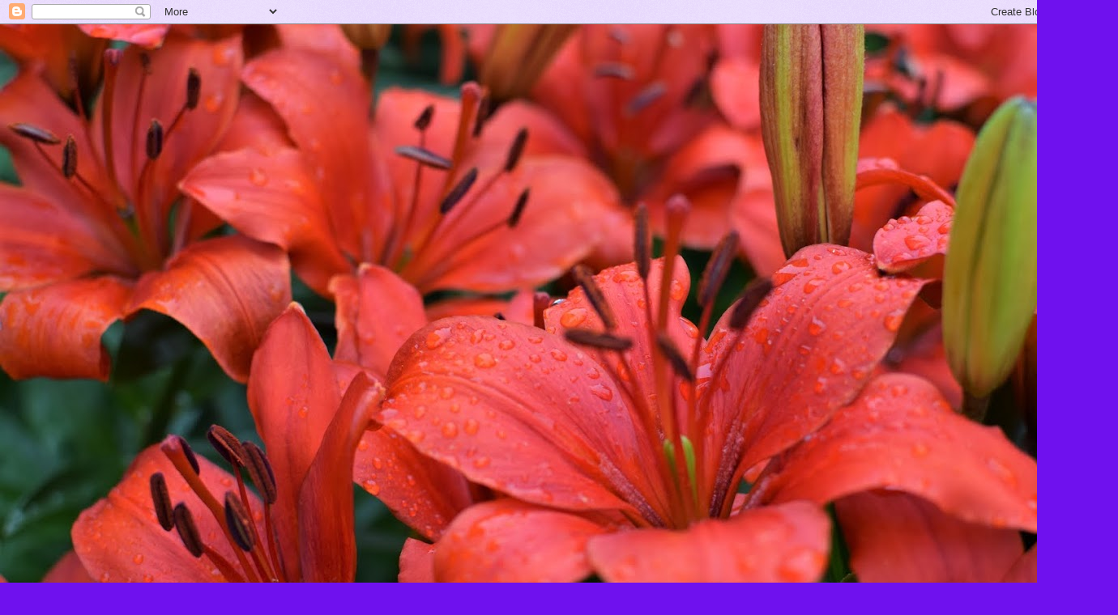

--- FILE ---
content_type: text/html; charset=UTF-8
request_url: http://aikunaskareet.blogspot.com/2013/11/oulu-katsastettu-ja-arki-taas-odottaa.html
body_size: 41858
content:
<!DOCTYPE html>
<html class='v2' dir='ltr' lang='fi'>
<head>
<link href='https://www.blogger.com/static/v1/widgets/335934321-css_bundle_v2.css' rel='stylesheet' type='text/css'/>
<meta content='width=1100' name='viewport'/>
<meta content='text/html; charset=UTF-8' http-equiv='Content-Type'/>
<meta content='blogger' name='generator'/>
<link href='http://aikunaskareet.blogspot.com/favicon.ico' rel='icon' type='image/x-icon'/>
<link href='http://aikunaskareet.blogspot.com/2013/11/oulu-katsastettu-ja-arki-taas-odottaa.html' rel='canonical'/>
<link rel="alternate" type="application/atom+xml" title="Aikun askareet - Atom" href="http://aikunaskareet.blogspot.com/feeds/posts/default" />
<link rel="alternate" type="application/rss+xml" title="Aikun askareet - RSS" href="http://aikunaskareet.blogspot.com/feeds/posts/default?alt=rss" />
<link rel="service.post" type="application/atom+xml" title="Aikun askareet - Atom" href="https://www.blogger.com/feeds/4620815512707723351/posts/default" />

<link rel="alternate" type="application/atom+xml" title="Aikun askareet - Atom" href="http://aikunaskareet.blogspot.com/feeds/4938803256203553457/comments/default" />
<!--Can't find substitution for tag [blog.ieCssRetrofitLinks]-->
<link href='https://blogger.googleusercontent.com/img/b/R29vZ2xl/AVvXsEgEyoXSLkRhS-FZJyh98IPDou9_z969vzq-xRbK6MfBGpP4MFJRA_bNjSVuAesUalmsq_in49thAh87TbkdExykaGlLrStBd2SfFy3YIvQwjTPT32WMAYw-y8TL5lgiz5fBVJhYdEZjPBg/s320/Oulun+reissu+ja+lelukuvia+033.jpg' rel='image_src'/>
<meta content='http://aikunaskareet.blogspot.com/2013/11/oulu-katsastettu-ja-arki-taas-odottaa.html' property='og:url'/>
<meta content='Oulu katsastettu ja arki taas odottaa' property='og:title'/>
<meta content='Käsityöt ja puutarha' property='og:description'/>
<meta content='https://blogger.googleusercontent.com/img/b/R29vZ2xl/AVvXsEgEyoXSLkRhS-FZJyh98IPDou9_z969vzq-xRbK6MfBGpP4MFJRA_bNjSVuAesUalmsq_in49thAh87TbkdExykaGlLrStBd2SfFy3YIvQwjTPT32WMAYw-y8TL5lgiz5fBVJhYdEZjPBg/w1200-h630-p-k-no-nu/Oulun+reissu+ja+lelukuvia+033.jpg' property='og:image'/>
<title>Aikun askareet: Oulu katsastettu ja arki taas odottaa</title>
<style id='page-skin-1' type='text/css'><!--
/*
-----------------------------------------------
Blogger Template Style
Name:     Watermark
Designer: Blogger
URL:      www.blogger.com
----------------------------------------------- */
/* Use this with templates/1ktemplate-*.html */
/* Content
----------------------------------------------- */
body {
font: normal normal 15px Georgia, Utopia, 'Palatino Linotype', Palatino, serif;
color: #333333;
background: #6f11ee url(https://resources.blogblog.com/blogblog/data/1kt/watermark/body_background_bubblegum.png) repeat scroll top center;
}
html body .content-outer {
min-width: 0;
max-width: 100%;
width: 100%;
}
.content-outer {
font-size: 92%;
}
a:link {
text-decoration:none;
color: #4300cc;
}
a:visited {
text-decoration:none;
color: #2f00aa;
}
a:hover {
text-decoration:underline;
color: #2f00aa;
}
.body-fauxcolumns .cap-top {
margin-top: 30px;
background: #6f11ee url(https://resources.blogblog.com/blogblog/data/1kt/watermark/body_overlay_bubblegum.png) repeat-x scroll top left;
height: 400px;
}
.content-inner {
padding: 0;
}
/* Header
----------------------------------------------- */
.header-inner .Header .titlewrapper,
.header-inner .Header .descriptionwrapper {
padding-left: 20px;
padding-right: 20px;
}
.Header h1 {
font: normal normal 60px Georgia, Utopia, 'Palatino Linotype', Palatino, serif;
color: #ffffff;
text-shadow: 2px 2px rgba(0, 0, 0, .1);
}
.Header h1 a {
color: #ffffff;
}
.Header .description {
font-size: 140%;
color: #5710b4;
}
/* Tabs
----------------------------------------------- */
.tabs-inner .section {
margin: 0 20px;
}
.tabs-inner .PageList, .tabs-inner .LinkList, .tabs-inner .Labels {
margin-left: -11px;
margin-right: -11px;
background-color: #ff99e5;
border-top: 3px solid #ffffff;
border-bottom: 3px solid #ffffff;
-moz-box-shadow: 0 0 10px rgba(0, 0, 0, .3);
-webkit-box-shadow: 0 0 10px rgba(0, 0, 0, .3);
-goog-ms-box-shadow: 0 0 10px rgba(0, 0, 0, .3);
box-shadow: 0 0 10px rgba(0, 0, 0, .3);
}
.tabs-inner .PageList .widget-content,
.tabs-inner .LinkList .widget-content,
.tabs-inner .Labels .widget-content {
margin: -3px -11px;
background: transparent url(https://resources.blogblog.com/blogblog/data/1kt/watermark/tabs_background_right_bubblegum.png)  no-repeat scroll right;
}
.tabs-inner .widget ul {
padding: 2px 25px;
max-height: 34px;
background: transparent url(https://resources.blogblog.com/blogblog/data/1kt/watermark/tabs_background_left_bubblegum.png) no-repeat scroll left;
}
.tabs-inner .widget li {
border: none;
}
.tabs-inner .widget li a {
display: inline-block;
padding: .25em 1em;
font: normal normal 20px Georgia, Utopia, 'Palatino Linotype', Palatino, serif;
color: #4300cc;
border-right: 1px solid rgba(14, 14, 14, 0);
}
.tabs-inner .widget li:first-child a {
border-left: 1px solid rgba(14, 14, 14, 0);
}
.tabs-inner .widget li.selected a, .tabs-inner .widget li a:hover {
color: #3b0066;
}
/* Headings
----------------------------------------------- */
h2 {
font: normal normal 20px Georgia, Utopia, 'Palatino Linotype', Palatino, serif;
color: #080066;
margin: 0 0 .5em;
}
h2.date-header {
font: normal normal 16px Georgia, Utopia, 'Palatino Linotype', Palatino, serif;
color: #272266;
}
/* Main
----------------------------------------------- */
.main-inner .column-center-inner,
.main-inner .column-left-inner,
.main-inner .column-right-inner {
padding: 0 5px;
}
.main-outer {
margin-top: 0;
background: transparent none no-repeat scroll top left;
}
.main-inner {
padding-top: 30px;
}
.main-cap-top {
position: relative;
}
.main-cap-top .cap-right {
position: absolute;
height: 0;
width: 100%;
bottom: 0;
background: transparent none repeat-x scroll bottom center;
}
.main-cap-top .cap-left {
position: absolute;
height: 245px;
width: 280px;
right: 0;
bottom: 0;
background: transparent none no-repeat scroll bottom left;
}
/* Posts
----------------------------------------------- */
.post-outer {
padding: 15px 20px;
margin: 0 0 25px;
background: #ffe5ef none repeat scroll top left;
_background-image: none;
border: solid 6px #ffffff;
-moz-box-shadow: 0 0 5px rgba(0, 0, 0, .1);
-webkit-box-shadow: 0 0 5px rgba(0, 0, 0, .1);
-goog-ms-box-shadow: 0 0 5px rgba(0, 0, 0, .1);
box-shadow: 0 0 5px rgba(0, 0, 0, .1);
}
h3.post-title {
font: normal normal 30px Georgia, Utopia, 'Palatino Linotype', Palatino, serif;
margin: 0;
}
.comments h4 {
font: normal normal 30px Georgia, Utopia, 'Palatino Linotype', Palatino, serif;
margin: 1em 0 0;
}
.post-body {
font-size: 105%;
line-height: 1.5;
position: relative;
}
.post-header {
margin: 0 0 1em;
color: #995593;
}
.post-footer {
margin: 10px 0 0;
padding: 10px 0 0;
color: #995593;
border-top: dashed 1px #777777;
}
#blog-pager {
font-size: 140%
}
#comments .comment-author {
padding-top: 1.5em;
border-top: dashed 1px #777777;
background-position: 0 1.5em;
}
#comments .comment-author:first-child {
padding-top: 0;
border-top: none;
}
.avatar-image-container {
margin: .2em 0 0;
}
/* Comments
----------------------------------------------- */
.comments .comments-content .icon.blog-author {
background-repeat: no-repeat;
background-image: url([data-uri]);
}
.comments .comments-content .loadmore a {
border-top: 1px solid #777777;
border-bottom: 1px solid #777777;
}
.comments .continue {
border-top: 2px solid #777777;
}
/* Widgets
----------------------------------------------- */
.widget ul, .widget #ArchiveList ul.flat {
padding: 0;
list-style: none;
}
.widget ul li, .widget #ArchiveList ul.flat li {
padding: .35em 0;
text-indent: 0;
border-top: dashed 1px #777777;
}
.widget ul li:first-child, .widget #ArchiveList ul.flat li:first-child {
border-top: none;
}
.widget .post-body ul {
list-style: disc;
}
.widget .post-body ul li {
border: none;
}
.widget .zippy {
color: #777777;
}
.post-body img, .post-body .tr-caption-container, .Profile img, .Image img,
.BlogList .item-thumbnail img {
padding: 5px;
background: #fff;
-moz-box-shadow: 1px 1px 5px rgba(0, 0, 0, .5);
-webkit-box-shadow: 1px 1px 5px rgba(0, 0, 0, .5);
-goog-ms-box-shadow: 1px 1px 5px rgba(0, 0, 0, .5);
box-shadow: 1px 1px 5px rgba(0, 0, 0, .5);
}
.post-body img, .post-body .tr-caption-container {
padding: 8px;
}
.post-body .tr-caption-container {
color: #333333;
}
.post-body .tr-caption-container img {
padding: 0;
background: transparent;
border: none;
-moz-box-shadow: 0 0 0 rgba(0, 0, 0, .1);
-webkit-box-shadow: 0 0 0 rgba(0, 0, 0, .1);
-goog-ms-box-shadow: 0 0 0 rgba(0, 0, 0, .1);
box-shadow: 0 0 0 rgba(0, 0, 0, .1);
}
/* Footer
----------------------------------------------- */
.footer-outer {
color:#333333;
background: #e9ccff url(https://resources.blogblog.com/blogblog/data/1kt/watermark/body_background_birds.png) repeat scroll top left;
}
.footer-outer a {
color: #4300cc;
}
.footer-outer a:visited {
color: #2f00aa;
}
.footer-outer a:hover {
color: #2f00aa;
}
.footer-outer .widget h2 {
color: #080066;
}
/* Mobile
----------------------------------------------- */
body.mobile  {
background-size: 100% auto;
}
.mobile .body-fauxcolumn-outer {
background: transparent none repeat scroll top left;
}
html .mobile .mobile-date-outer {
border-bottom: none;
background: #ffe5ef none repeat scroll top left;
_background-image: none;
margin-bottom: 10px;
}
.mobile .main-inner .date-outer {
padding: 0;
}
.mobile .main-inner .date-header {
margin: 10px;
}
.mobile .main-cap-top {
z-index: -1;
}
.mobile .content-outer {
font-size: 100%;
}
.mobile .post-outer {
padding: 10px;
}
.mobile .main-cap-top .cap-left {
background: transparent none no-repeat scroll bottom left;
}
.mobile .body-fauxcolumns .cap-top {
margin: 0;
}
.mobile-link-button {
background: #ffe5ef none repeat scroll top left;
}
.mobile-link-button a:link, .mobile-link-button a:visited {
color: #4300cc;
}
.mobile-index-date .date-header {
color: #272266;
}
.mobile-index-contents {
color: #333333;
}
.mobile .tabs-inner .section {
margin: 0;
}
.mobile .tabs-inner .PageList {
margin-left: 0;
margin-right: 0;
}
.mobile .tabs-inner .PageList .widget-content {
margin: 0;
color: #3b0066;
background: #ffe5ef none repeat scroll top left;
}
.mobile .tabs-inner .PageList .widget-content .pagelist-arrow {
border-left: 1px solid rgba(14, 14, 14, 0);
}

--></style>
<style id='template-skin-1' type='text/css'><!--
body {
min-width: 1350px;
}
.content-outer, .content-fauxcolumn-outer, .region-inner {
min-width: 1350px;
max-width: 1350px;
_width: 1350px;
}
.main-inner .columns {
padding-left: 250px;
padding-right: 280px;
}
.main-inner .fauxcolumn-center-outer {
left: 250px;
right: 280px;
/* IE6 does not respect left and right together */
_width: expression(this.parentNode.offsetWidth -
parseInt("250px") -
parseInt("280px") + 'px');
}
.main-inner .fauxcolumn-left-outer {
width: 250px;
}
.main-inner .fauxcolumn-right-outer {
width: 280px;
}
.main-inner .column-left-outer {
width: 250px;
right: 100%;
margin-left: -250px;
}
.main-inner .column-right-outer {
width: 280px;
margin-right: -280px;
}
#layout {
min-width: 0;
}
#layout .content-outer {
min-width: 0;
width: 800px;
}
#layout .region-inner {
min-width: 0;
width: auto;
}
body#layout div.add_widget {
padding: 8px;
}
body#layout div.add_widget a {
margin-left: 32px;
}
--></style>
<link href='https://www.blogger.com/dyn-css/authorization.css?targetBlogID=4620815512707723351&amp;zx=1dfafaf3-e0bd-4517-bf64-18ca03d5f69f' media='none' onload='if(media!=&#39;all&#39;)media=&#39;all&#39;' rel='stylesheet'/><noscript><link href='https://www.blogger.com/dyn-css/authorization.css?targetBlogID=4620815512707723351&amp;zx=1dfafaf3-e0bd-4517-bf64-18ca03d5f69f' rel='stylesheet'/></noscript>
<meta name='google-adsense-platform-account' content='ca-host-pub-1556223355139109'/>
<meta name='google-adsense-platform-domain' content='blogspot.com'/>

</head>
<body class='loading variant-bubblegum'>
<div class='navbar section' id='navbar' name='Navigointipalkki'><div class='widget Navbar' data-version='1' id='Navbar1'><script type="text/javascript">
    function setAttributeOnload(object, attribute, val) {
      if(window.addEventListener) {
        window.addEventListener('load',
          function(){ object[attribute] = val; }, false);
      } else {
        window.attachEvent('onload', function(){ object[attribute] = val; });
      }
    }
  </script>
<div id="navbar-iframe-container"></div>
<script type="text/javascript" src="https://apis.google.com/js/platform.js"></script>
<script type="text/javascript">
      gapi.load("gapi.iframes:gapi.iframes.style.bubble", function() {
        if (gapi.iframes && gapi.iframes.getContext) {
          gapi.iframes.getContext().openChild({
              url: 'https://www.blogger.com/navbar/4620815512707723351?po\x3d4938803256203553457\x26origin\x3dhttp://aikunaskareet.blogspot.com',
              where: document.getElementById("navbar-iframe-container"),
              id: "navbar-iframe"
          });
        }
      });
    </script><script type="text/javascript">
(function() {
var script = document.createElement('script');
script.type = 'text/javascript';
script.src = '//pagead2.googlesyndication.com/pagead/js/google_top_exp.js';
var head = document.getElementsByTagName('head')[0];
if (head) {
head.appendChild(script);
}})();
</script>
</div></div>
<div class='body-fauxcolumns'>
<div class='fauxcolumn-outer body-fauxcolumn-outer'>
<div class='cap-top'>
<div class='cap-left'></div>
<div class='cap-right'></div>
</div>
<div class='fauxborder-left'>
<div class='fauxborder-right'></div>
<div class='fauxcolumn-inner'>
</div>
</div>
<div class='cap-bottom'>
<div class='cap-left'></div>
<div class='cap-right'></div>
</div>
</div>
</div>
<div class='content'>
<div class='content-fauxcolumns'>
<div class='fauxcolumn-outer content-fauxcolumn-outer'>
<div class='cap-top'>
<div class='cap-left'></div>
<div class='cap-right'></div>
</div>
<div class='fauxborder-left'>
<div class='fauxborder-right'></div>
<div class='fauxcolumn-inner'>
</div>
</div>
<div class='cap-bottom'>
<div class='cap-left'></div>
<div class='cap-right'></div>
</div>
</div>
</div>
<div class='content-outer'>
<div class='content-cap-top cap-top'>
<div class='cap-left'></div>
<div class='cap-right'></div>
</div>
<div class='fauxborder-left content-fauxborder-left'>
<div class='fauxborder-right content-fauxborder-right'></div>
<div class='content-inner'>
<header>
<div class='header-outer'>
<div class='header-cap-top cap-top'>
<div class='cap-left'></div>
<div class='cap-right'></div>
</div>
<div class='fauxborder-left header-fauxborder-left'>
<div class='fauxborder-right header-fauxborder-right'></div>
<div class='region-inner header-inner'>
<div class='header section' id='header' name='Otsikko'><div class='widget Header' data-version='1' id='Header1'>
<div id='header-inner'>
<a href='http://aikunaskareet.blogspot.com/' style='display: block'>
<img alt='Aikun askareet' height='900px; ' id='Header1_headerimg' src='https://blogger.googleusercontent.com/img/b/R29vZ2xl/AVvXsEgADIF1WkVs6IC3g8kU2ndbkY3br5GSwpn0oV1Wue55jt4dkLT2VkvWJ8jVlMYrKJPruUrapCj3sHtnaUHTReGZzjJWRg8uG3T9Pufa7fadyUfdhaOtwve98Xpnyv5w1pRI1D2we3M5jzM/s1350/DSC_0004.JPG' style='display: block' width='1350px; '/>
</a>
<div class='descriptionwrapper'>
<p class='description'><span>Elämää kannattelee äidin, mummun, vaimon ja anopin roolit. Lisämaustetta antaa Colliepoika, käsityöt ja puutarhan hoito.

Pieniä pilkahduksia vapaa-ajastani.
Tervetuloa blogiystäväkseni! 

Kuvat ja teksti ovat omiani. Ethän käytä niitä ilman lupaani?</span></p>
</div>
</div>
</div></div>
</div>
</div>
<div class='header-cap-bottom cap-bottom'>
<div class='cap-left'></div>
<div class='cap-right'></div>
</div>
</div>
</header>
<div class='tabs-outer'>
<div class='tabs-cap-top cap-top'>
<div class='cap-left'></div>
<div class='cap-right'></div>
</div>
<div class='fauxborder-left tabs-fauxborder-left'>
<div class='fauxborder-right tabs-fauxborder-right'></div>
<div class='region-inner tabs-inner'>
<div class='tabs no-items section' id='crosscol' name='Kaikki sarakkeet'></div>
<div class='tabs section' id='crosscol-overflow' name='Cross-Column 2'><div class='widget Followers' data-version='1' id='Followers1'>
<h2 class='title'>Lukijat</h2>
<div class='widget-content'>
<div id='Followers1-wrapper'>
<div style='margin-right:2px;'>
<div><script type="text/javascript" src="https://apis.google.com/js/platform.js"></script>
<div id="followers-iframe-container"></div>
<script type="text/javascript">
    window.followersIframe = null;
    function followersIframeOpen(url) {
      gapi.load("gapi.iframes", function() {
        if (gapi.iframes && gapi.iframes.getContext) {
          window.followersIframe = gapi.iframes.getContext().openChild({
            url: url,
            where: document.getElementById("followers-iframe-container"),
            messageHandlersFilter: gapi.iframes.CROSS_ORIGIN_IFRAMES_FILTER,
            messageHandlers: {
              '_ready': function(obj) {
                window.followersIframe.getIframeEl().height = obj.height;
              },
              'reset': function() {
                window.followersIframe.close();
                followersIframeOpen("https://www.blogger.com/followers/frame/4620815512707723351?colors\x3dCgt0cmFuc3BhcmVudBILdHJhbnNwYXJlbnQaByMzMzMzMzMiByM0MzAwY2MqC3RyYW5zcGFyZW50MgcjMDgwMDY2OgcjMzMzMzMzQgcjNDMwMGNjSgcjNzc3Nzc3UgcjNDMwMGNjWgt0cmFuc3BhcmVudA%3D%3D\x26pageSize\x3d21\x26hl\x3dfi\x26origin\x3dhttp://aikunaskareet.blogspot.com");
              },
              'open': function(url) {
                window.followersIframe.close();
                followersIframeOpen(url);
              }
            }
          });
        }
      });
    }
    followersIframeOpen("https://www.blogger.com/followers/frame/4620815512707723351?colors\x3dCgt0cmFuc3BhcmVudBILdHJhbnNwYXJlbnQaByMzMzMzMzMiByM0MzAwY2MqC3RyYW5zcGFyZW50MgcjMDgwMDY2OgcjMzMzMzMzQgcjNDMwMGNjSgcjNzc3Nzc3UgcjNDMwMGNjWgt0cmFuc3BhcmVudA%3D%3D\x26pageSize\x3d21\x26hl\x3dfi\x26origin\x3dhttp://aikunaskareet.blogspot.com");
  </script></div>
</div>
</div>
<div class='clear'></div>
</div>
</div></div>
</div>
</div>
<div class='tabs-cap-bottom cap-bottom'>
<div class='cap-left'></div>
<div class='cap-right'></div>
</div>
</div>
<div class='main-outer'>
<div class='main-cap-top cap-top'>
<div class='cap-left'></div>
<div class='cap-right'></div>
</div>
<div class='fauxborder-left main-fauxborder-left'>
<div class='fauxborder-right main-fauxborder-right'></div>
<div class='region-inner main-inner'>
<div class='columns fauxcolumns'>
<div class='fauxcolumn-outer fauxcolumn-center-outer'>
<div class='cap-top'>
<div class='cap-left'></div>
<div class='cap-right'></div>
</div>
<div class='fauxborder-left'>
<div class='fauxborder-right'></div>
<div class='fauxcolumn-inner'>
</div>
</div>
<div class='cap-bottom'>
<div class='cap-left'></div>
<div class='cap-right'></div>
</div>
</div>
<div class='fauxcolumn-outer fauxcolumn-left-outer'>
<div class='cap-top'>
<div class='cap-left'></div>
<div class='cap-right'></div>
</div>
<div class='fauxborder-left'>
<div class='fauxborder-right'></div>
<div class='fauxcolumn-inner'>
</div>
</div>
<div class='cap-bottom'>
<div class='cap-left'></div>
<div class='cap-right'></div>
</div>
</div>
<div class='fauxcolumn-outer fauxcolumn-right-outer'>
<div class='cap-top'>
<div class='cap-left'></div>
<div class='cap-right'></div>
</div>
<div class='fauxborder-left'>
<div class='fauxborder-right'></div>
<div class='fauxcolumn-inner'>
</div>
</div>
<div class='cap-bottom'>
<div class='cap-left'></div>
<div class='cap-right'></div>
</div>
</div>
<!-- corrects IE6 width calculation -->
<div class='columns-inner'>
<div class='column-center-outer'>
<div class='column-center-inner'>
<div class='main section' id='main' name='Ensisijainen'><div class='widget Blog' data-version='1' id='Blog1'>
<div class='blog-posts hfeed'>

          <div class="date-outer">
        
<h2 class='date-header'><span>sunnuntai 24. marraskuuta 2013</span></h2>

          <div class="date-posts">
        
<div class='post-outer'>
<div class='post hentry uncustomized-post-template' itemprop='blogPost' itemscope='itemscope' itemtype='http://schema.org/BlogPosting'>
<meta content='https://blogger.googleusercontent.com/img/b/R29vZ2xl/AVvXsEgEyoXSLkRhS-FZJyh98IPDou9_z969vzq-xRbK6MfBGpP4MFJRA_bNjSVuAesUalmsq_in49thAh87TbkdExykaGlLrStBd2SfFy3YIvQwjTPT32WMAYw-y8TL5lgiz5fBVJhYdEZjPBg/s320/Oulun+reissu+ja+lelukuvia+033.jpg' itemprop='image_url'/>
<meta content='4620815512707723351' itemprop='blogId'/>
<meta content='4938803256203553457' itemprop='postId'/>
<a name='4938803256203553457'></a>
<h3 class='post-title entry-title' itemprop='name'>
Oulu katsastettu ja arki taas odottaa
</h3>
<div class='post-header'>
<div class='post-header-line-1'></div>
</div>
<div class='post-body entry-content' id='post-body-4938803256203553457' itemprop='description articleBody'>
<br />
<div style="clear: left; float: left; margin-bottom: 1em; margin-right: 1em;">
</div>
<br />
<div style="text-align: center;">
<span style="color: orange;"><b><span style="font-family: Verdana,sans-serif;">&nbsp;Esikoinen muutti kesällä kihlattunsa kera "Ouluun kouluun". Minulle oli nyt eka kerta piipahtaa viikonloppu heillä.</span></b></span></div>
<div style="text-align: center;">
<span style="color: orange;"><b><span style="font-family: Verdana,sans-serif;">Ihana, kauniisti laitettu koti määränpäässä olikin.</span></b></span></div>
<div style="text-align: center;">
<span style="color: orange;"><b><span style="font-family: Verdana,sans-serif;">&nbsp;Passaa heidän siellä elellä.</span></b></span></div>
<div style="text-align: center;">
<br /></div>
<div style="text-align: center;">
<span style="color: orange;"><b><span style="font-family: Verdana,sans-serif;"><a href="https://blogger.googleusercontent.com/img/b/R29vZ2xl/AVvXsEgEyoXSLkRhS-FZJyh98IPDou9_z969vzq-xRbK6MfBGpP4MFJRA_bNjSVuAesUalmsq_in49thAh87TbkdExykaGlLrStBd2SfFy3YIvQwjTPT32WMAYw-y8TL5lgiz5fBVJhYdEZjPBg/s1600/Oulun+reissu+ja+lelukuvia+033.jpg" imageanchor="1" style="clear: left; float: left; margin-bottom: 1em; margin-right: 1em;"><img border="0" height="240" src="https://blogger.googleusercontent.com/img/b/R29vZ2xl/AVvXsEgEyoXSLkRhS-FZJyh98IPDou9_z969vzq-xRbK6MfBGpP4MFJRA_bNjSVuAesUalmsq_in49thAh87TbkdExykaGlLrStBd2SfFy3YIvQwjTPT32WMAYw-y8TL5lgiz5fBVJhYdEZjPBg/s320/Oulun+reissu+ja+lelukuvia+033.jpg" width="320" /></a>Lauantaina&nbsp; tutustuimme pikkuisen kaupunkikuvaan ja kävimme herkuttelemassa Burgeribaari Kauppuri5:ssa. Aivan huippuherkulliset syömingit - suosittelen. Paikka oli kovin pieni ja istumapaikkoja jouduimme odottelemaan, mutta limppari-, siideri- ja olut lasillista siemaillen aika hurahti mukavasti ja sitten päästiin itse asiaan.</span></b></span></div>
<div style="text-align: center;">
<span style="color: orange;"><b><span style="font-family: Verdana,sans-serif;">Ei voi oikein edes puhua burgerista, ihan oikea annos eteen kannettiin. Ja miten hyvää!!!! .... no niin hyvää, ettei sanotuksi saa!</span></b></span></div>
<div style="text-align: center;">
<span style="color: orange;"><b><span style="font-family: Verdana,sans-serif;">&nbsp;Se tuli ainakin selväksi, että jatkossakin Oulussa vieraillessamme, kuuluu täst'edespäin ohjelmaamme tuolla ruokailu. Palvelu oli rentoa ja rempseää. Pisteet siitäkin.</span></b></span></div>
<br />
<a href="https://blogger.googleusercontent.com/img/b/R29vZ2xl/AVvXsEhd69dKQF_rM50SzNSsZ7-C6vLVM99ZS7vaCW2ju4eekhbiNhPDEGDUz3zcPquEmH-OzYHODGeYHKwptuA-BnA6kUPFAaTwLiCO1qNaoAcJNFR-XY-B9lOr7rXi_t8JqFg-DRgszVgWfYc/s1600/Oulun+reissu+ja+lelukuvia+054.jpg" style="clear: right; float: right; margin-bottom: 1em; margin-left: 1em;"><img border="0" height="240" src="https://blogger.googleusercontent.com/img/b/R29vZ2xl/AVvXsEhd69dKQF_rM50SzNSsZ7-C6vLVM99ZS7vaCW2ju4eekhbiNhPDEGDUz3zcPquEmH-OzYHODGeYHKwptuA-BnA6kUPFAaTwLiCO1qNaoAcJNFR-XY-B9lOr7rXi_t8JqFg-DRgszVgWfYc/s320/Oulun+reissu+ja+lelukuvia+054.jpg" width="320" /></a><span style="color: purple;"><b><span style="font-family: Verdana,sans-serif;">Lankamaailma oli paikka, jossa minä halusin käydä.</span></b></span><br />
<span style="color: purple;"><b><span style="font-family: Verdana,sans-serif;">&nbsp;Mukaan tarttui yksi tuttu Step- sukkalanka aloe veralla ja jojoba öljyllä höystettynä sekä "tiikerilankaa" sukkia varten sekin sekä itselleni rukkasten alle pehmoiset alpacasilkki lapastarpeet. Mukava oli tutustua livenä ihmiseen, jonka blogipäivityksiä seuraan. Terveisiä vaan sinne :)</span></b></span><br />
<br />
<span style="color: purple;"><b><span style="font-family: Verdana,sans-serif;">Pojan torkkupeitto on vielä vaiheessa, joten uutta potkua saadakseni, ostin paremman koukun.</span></b></span><br />
<span style="color: purple;"><b><span style="font-family: Verdana,sans-serif;">Kärkkäiseltä mukaan napsahti joulukortteja varten tarpeita, mutta niistä ei tähän hätään sen enempää....</span></b></span><br />
<br />
<div class="separator" style="clear: both; text-align: center;">
<span style="color: #f1c232;"><span style="font-family: Verdana,sans-serif;"><b>Joulu oli saapunut niin kauppoihin kuin kävelykaduillekin. Tuli tunne, että olen taas kaikin puolin myöhässä.... Taas tulee kiire kaiken maailman valmistelujen kanssa! Ihan tyypillistä meikäläistä :(</b></span></span></div>
<div class="separator" style="clear: both; text-align: center;">
<span style="color: #f1c232;"><span style="font-family: Verdana,sans-serif;"><b><br /></b></span></span></div>
<div class="separator" style="clear: both; text-align: center;">
<span style="color: yellow;"><b><span style="font-family: &quot;Trebuchet MS&quot;,sans-serif;"><span style="color: #f1c232;"><span style="font-family: Verdana,sans-serif;">Tiernapojatkin kilpailivat paremmuudestaan tänä viikonloppuna:</span></span></span></b></span></div>
<br />
<div class="separator" style="clear: both; text-align: center;">
<a href="https://blogger.googleusercontent.com/img/b/R29vZ2xl/AVvXsEhmZ_RkPwBRvuUueiHot5EHJjhgVCR1wqhXEgp1M-HJqh9U18-zsMeRF4MWHU29aXLBL415MJVo9C6rJOiwyvVxkk6fYLWXfx2s8yVWoJ3wdBWq8VucoAWTMgJ9endpdPelJas2eoC4dbo/s1600/Oulun+reissu+ja+lelukuvia+037.jpg" style="clear: left; float: left; margin-bottom: 1em; margin-right: 1em;"><img border="0" height="320" src="https://blogger.googleusercontent.com/img/b/R29vZ2xl/AVvXsEhmZ_RkPwBRvuUueiHot5EHJjhgVCR1wqhXEgp1M-HJqh9U18-zsMeRF4MWHU29aXLBL415MJVo9C6rJOiwyvVxkk6fYLWXfx2s8yVWoJ3wdBWq8VucoAWTMgJ9endpdPelJas2eoC4dbo/s320/Oulun+reissu+ja+lelukuvia+037.jpg" width="240" /></a><a href="https://blogger.googleusercontent.com/img/b/R29vZ2xl/AVvXsEhmZ_RkPwBRvuUueiHot5EHJjhgVCR1wqhXEgp1M-HJqh9U18-zsMeRF4MWHU29aXLBL415MJVo9C6rJOiwyvVxkk6fYLWXfx2s8yVWoJ3wdBWq8VucoAWTMgJ9endpdPelJas2eoC4dbo/s1600/Oulun+reissu+ja+lelukuvia+037.jpg" imageanchor="1" style="margin-left: 1em; margin-right: 1em;"></a></div>
&nbsp;<a href="https://blogger.googleusercontent.com/img/b/R29vZ2xl/AVvXsEhH-f0auqeq2A9DS_XlxDUnOaerGVpaSkjD5fdN-H31xLHyVHy_q1TYqG5fmik2cuVlIkY2RHd1aunKSvK6I7HzP4lT7vcQ1NbsDwzHS_2S-aZw0WIh1XO6DUddKN-b337_1D6fKMsrhtg/s1600/Oulun+reissu+ja+lelukuvia+039.jpg" style="clear: right; float: right; margin-bottom: 1em; margin-left: 1em;"><img border="0" height="240" src="https://blogger.googleusercontent.com/img/b/R29vZ2xl/AVvXsEhH-f0auqeq2A9DS_XlxDUnOaerGVpaSkjD5fdN-H31xLHyVHy_q1TYqG5fmik2cuVlIkY2RHd1aunKSvK6I7HzP4lT7vcQ1NbsDwzHS_2S-aZw0WIh1XO6DUddKN-b337_1D6fKMsrhtg/s320/Oulun+reissu+ja+lelukuvia+039.jpg" width="320" /></a><br />
<div class="separator" style="clear: both; text-align: center;">
<a href="https://blogger.googleusercontent.com/img/b/R29vZ2xl/AVvXsEhH-f0auqeq2A9DS_XlxDUnOaerGVpaSkjD5fdN-H31xLHyVHy_q1TYqG5fmik2cuVlIkY2RHd1aunKSvK6I7HzP4lT7vcQ1NbsDwzHS_2S-aZw0WIh1XO6DUddKN-b337_1D6fKMsrhtg/s1600/Oulun+reissu+ja+lelukuvia+039.jpg" imageanchor="1" style="clear: right; float: right; margin-bottom: 1em; margin-left: 1em;"><br /></a></div>
<br />
<div class="separator" style="clear: both; text-align: center;">
<a href="https://blogger.googleusercontent.com/img/b/R29vZ2xl/AVvXsEjVQL5HsxsSSVBi5h9ICnHbmDSLkgv2As1FRFRqpYdo33rwtEmNxTTyJSaP-yaEFjAfWWcUx7sQ2wgwIvihyVd5uBnqmBUhe2E40ImA5Eyo3-Icuz4XYxK2mxNHc6nEadgK6dHUkwK4InM/s1600/Oulun+reissu+ja+lelukuvia+035.jpg" style="clear: left; float: left; margin-bottom: 1em; margin-right: 1em;"><img border="0" height="240" src="https://blogger.googleusercontent.com/img/b/R29vZ2xl/AVvXsEjVQL5HsxsSSVBi5h9ICnHbmDSLkgv2As1FRFRqpYdo33rwtEmNxTTyJSaP-yaEFjAfWWcUx7sQ2wgwIvihyVd5uBnqmBUhe2E40ImA5Eyo3-Icuz4XYxK2mxNHc6nEadgK6dHUkwK4InM/s320/Oulun+reissu+ja+lelukuvia+035.jpg" width="320" /></a><b><span style="font-family: Verdana,sans-serif;">Kerta se on ensimmäinenkin: Ihka oikeaan jääkiekko-otteluun minutkin marssitettiin.<span style="color: #f1c232;">&nbsp;&nbsp;&nbsp;&nbsp;&nbsp;&nbsp;&nbsp;&nbsp;&nbsp;&nbsp;&nbsp;&nbsp; Kärpät ja Ilves ottivat mittaa toisistaan. </span>Kärppien 17 pelin voittoputki katkesi täyden hallin ( 6614 maksanutta katsojaa) todistaessa paikallisten tappiota.<span style="color: yellow;"> <span style="color: #f1c232;">Suoraan sanottuna, en saanut mitään a-haa elämystä ja tuskin minua tullaan jatkossakaan kovin halleissa näkemään.</span> </span>Mielenkiintoista oli kieltämättä kuitenkin nähdä, miten aikaihmiset innostuu pelin tuoksinnassa ;).</span></b></div>
<br />
<div style="text-align: center;">
<a href="https://blogger.googleusercontent.com/img/b/R29vZ2xl/AVvXsEhyauKgGphgiCJXh5kk4Lu1Q5QnLq8zguvL_5s64V_AoUF4ArGfysVbAT7iIvb_8VFbSSkxJl7N9zAR6FZ9xGtMnUrsWuobA44rNzPimzkO75EwaPX5ur6DA4i0iQrv2XQFJshIIe2u-zs/s1600/Oulun+reissu+ja+lelukuvia+044.jpg" style="clear: left; float: left; margin-bottom: 1em; margin-right: 1em;"><img border="0" height="240" src="https://blogger.googleusercontent.com/img/b/R29vZ2xl/AVvXsEhyauKgGphgiCJXh5kk4Lu1Q5QnLq8zguvL_5s64V_AoUF4ArGfysVbAT7iIvb_8VFbSSkxJl7N9zAR6FZ9xGtMnUrsWuobA44rNzPimzkO75EwaPX5ur6DA4i0iQrv2XQFJshIIe2u-zs/s320/Oulun+reissu+ja+lelukuvia+044.jpg" width="320" /></a><b><span style="font-family: Verdana,sans-serif;">&nbsp;</span></b></div>
<div style="text-align: center;">
<br /></div>
<div style="text-align: center;">
<br /></div>
<div style="text-align: center;">
<b><span style="font-family: Verdana,sans-serif;">&nbsp;<span style="color: #6fa8dc;">Tänään olikin kotimatkan vuoro.</span></span></b></div>
<div style="text-align: center;">
<b><span style="font-family: Verdana,sans-serif;"><span style="color: #6fa8dc;">Viime yönä sateli suunnilleen 15 cm lunta, joten matkaa tehtiin sitten ihan talvisissa tunnelmissa.</span></span></b></div>
<div style="text-align: center;">
<br /></div>
<div style="text-align: center;">
<span style="color: magenta;"><b><span style="font-family: Verdana,sans-serif;">Kiitos superihanasta viikonlopusta Pojullemme ja Leppistytölle &lt;3 !!! </span></b></span></div>
<div style="text-align: center;">
<b><span style="font-family: Verdana,sans-serif;"><br /></span></b></div>
<div style="text-align: center;">
<br /></div>
<br />
<div class="separator" style="clear: both; text-align: center;">
<a href="https://blogger.googleusercontent.com/img/b/R29vZ2xl/AVvXsEhERSKPHij8JWPj855JCGX7QxcCvB62eZaz8ejERBXPYVvfj0LWVn0r750BTTy0oVjtxdvtLqutRBdM5J9zjh15T37WQTvyvZ4sNohDArsbUlfGvh-EsRdW8QhnG-KnYQdSrYzjnSdBBUM/s1600/Oulun+reissu+ja+lelukuvia+050.jpg" imageanchor="1" style="clear: right; float: right; margin-bottom: 1em; margin-left: 1em;"><img border="0" height="320" src="https://blogger.googleusercontent.com/img/b/R29vZ2xl/AVvXsEhERSKPHij8JWPj855JCGX7QxcCvB62eZaz8ejERBXPYVvfj0LWVn0r750BTTy0oVjtxdvtLqutRBdM5J9zjh15T37WQTvyvZ4sNohDArsbUlfGvh-EsRdW8QhnG-KnYQdSrYzjnSdBBUM/s320/Oulun+reissu+ja+lelukuvia+050.jpg" width="240" /></a></div>
<div style="text-align: center;">
<br /></div>
<div style="text-align: center;">
<span style="color: #cc0000;"><b><span style="font-family: Verdana,sans-serif;">Kotona odotti yllätys !!!!!</span></b></span></div>
<div style="text-align: center;">
<span style="color: #cc0000;"><b><span style="font-family: Verdana,sans-serif;"><br /></span></b></span></div>
<div style="text-align: center;">
<span style="color: #cc0000;"><b><span style="font-family: Verdana,sans-serif;">&nbsp;Ihan itku pääsi, kun keittiöön oli ilmestynyt poissaollessamme uusi, mahdottoman nätti jouluverho, joulukukka, kaunis punainen joululiina sekä kynttilät pöydälle. </span></b></span></div>
<div style="text-align: center;">
<span style="color: #cc0000;"><b><span style="font-family: Verdana,sans-serif;">"Tonttu" oli jättänyt pöydälle kirjeen yllätyksestään.&nbsp;</span></b></span></div>
<div style="text-align: center;">
<span style="color: #cc0000;"><b><span style="font-family: Verdana,sans-serif;">Tuota tonttua emme ennättäneet nähdä sen enempää lähtiessämme kuin palatessammekaan - oli hoidellut koirat viikonlopun ajan ja taikonut Joulun keittiöön ja lähtenyt jo huristelemaan omaan kotiinsa ennen paluutamme.</span></b></span></div>
<div style="text-align: center;">
<span style="color: #cc0000;"><b><span style="font-family: Verdana,sans-serif;">&nbsp; </span></b></span></div>
<div style="text-align: center;">
<a href="https://blogger.googleusercontent.com/img/b/R29vZ2xl/AVvXsEh-nHimxGQ64P8JYL2gEcc3OF5qzWuCN5daCiUrPU6tsCndBT3K3c0HsAtPI94t3v9uakhLY_eQdpBfzDVcvO-dIkeFp6DtJd4RwGxkZKWtA2QVI5ynvuKsNwXertgrn_I4PbHSRzBmOyM/s1600/Oulun+reissu+ja+lelukuvia+051.jpg" imageanchor="1" style="clear: left; float: left; margin-bottom: 1em; margin-right: 1em;"><img border="0" height="320" src="https://blogger.googleusercontent.com/img/b/R29vZ2xl/AVvXsEh-nHimxGQ64P8JYL2gEcc3OF5qzWuCN5daCiUrPU6tsCndBT3K3c0HsAtPI94t3v9uakhLY_eQdpBfzDVcvO-dIkeFp6DtJd4RwGxkZKWtA2QVI5ynvuKsNwXertgrn_I4PbHSRzBmOyM/s320/Oulun+reissu+ja+lelukuvia+051.jpg" width="240" /></a><span style="color: #cc0000;"><b><span style="font-family: Verdana,sans-serif;">&nbsp;</span></b></span></div>
<div style="text-align: center;">
<br /></div>
<div style="text-align: center;">
<br /></div>
<div style="text-align: center;">
<span style="color: #cc0000;"><b><span style="font-family: Verdana,sans-serif;">&nbsp;Osasi tonttutyttäremme kyllä yllättää äitinsä ihan perusteellisesti &lt;3 !!!</span></b></span></div>
<div style="text-align: center;">
<br /></div>
<div style="text-align: center;">
<span style="color: #cc0000;"><b><span style="font-family: Verdana,sans-serif;">&nbsp;Minä olen nyt vaan moneen kertaan illan mittaan käynyt ihailemassa yllätystä kostutetuin silmin.</span></b></span>.</div>
<br />
<div class="separator" style="clear: both; text-align: center;">
<a href="https://blogger.googleusercontent.com/img/b/R29vZ2xl/AVvXsEgWDUmJB3dBbKORar0mbHUG6cgKu8v89-14GL12fXDk6R1Vhd4FXooPdiAneFOo0_5Gcfvq6HzIq87CNOU5J3eAakiMmiG2oTgZaF9jSkKCmsCfwP22QodfaitwP9v_MUbaggTyvvZ4RNw/s1600/Oulun+reissu+ja+lelukuvia+055.jpg" style="clear: right; float: right; margin-bottom: 1em; margin-left: 1em;"><img border="0" height="320" src="https://blogger.googleusercontent.com/img/b/R29vZ2xl/AVvXsEgWDUmJB3dBbKORar0mbHUG6cgKu8v89-14GL12fXDk6R1Vhd4FXooPdiAneFOo0_5Gcfvq6HzIq87CNOU5J3eAakiMmiG2oTgZaF9jSkKCmsCfwP22QodfaitwP9v_MUbaggTyvvZ4RNw/s320/Oulun+reissu+ja+lelukuvia+055.jpg" width="240" /></a></div>
<div style="text-align: center;">
<br /></div>
<div style="text-align: center;">
<br /></div>
<div style="text-align: center;">
<span style="color: #38761d;"><b><span style="font-family: Verdana,sans-serif;">Iltalenkki koiran kanssa paljasti, että poissaollessamme oli joulutunnelma syttynyt myös kunnan pääväylälle. Perjantaina oli ollut jouluavajaiset: nyt sitten tunnelmaa luo tähdet valotolpissa ja iso valaistu kuusi</span></b></span><span style="color: #38761d;"><b><span style="font-family: Verdana,sans-serif;"> kunnan talon liepeillä.</span></b></span></div>
<div style="text-align: center;">
<span style="color: #38761d;"><b><span style="font-family: Verdana,sans-serif;">&nbsp;</span></b></span><span style="color: blue;"><b><span style="font-family: Verdana,sans-serif;">&nbsp;</span></b></span></div>
<div style="text-align: center;">
<br /></div>
<div style="text-align: center;">
<span style="color: blue;"><b><span style="font-family: Verdana,sans-serif;">Voi, kunpa nyt pysyisi jo tuo valkoinen lumivaippa. Olisi niin paljon puhtaamman ja valoisamman näköistä ulkona.</span></b></span></div>
<div style="text-align: center;">
<br /></div>
<div style="text-align: center;">
<br /></div>
<div style="text-align: center;">
<br /></div>
<div style="text-align: center;">
<span style="color: blue;"><b><span style="font-family: Verdana,sans-serif;">&nbsp;&nbsp;&nbsp;&nbsp;&nbsp;&nbsp;&nbsp;&nbsp;&nbsp;&nbsp;&nbsp;&nbsp;&nbsp;&nbsp;&nbsp;&nbsp;&nbsp;&nbsp; <span style="color: magenta;">&nbsp; Ihanaa viikkoa teille kaikille!</span>&nbsp; </span></b></span></div>
<div style='clear: both;'></div>
</div>
<div class='post-footer'>
<div class='post-footer-line post-footer-line-1'>
<span class='post-author vcard'>
</span>
<span class='post-timestamp'>
</span>
<span class='post-comment-link'>
</span>
<span class='post-icons'>
<span class='item-control blog-admin pid-645941786'>
<a href='https://www.blogger.com/post-edit.g?blogID=4620815512707723351&postID=4938803256203553457&from=pencil' title='Muokkaa tekstiä'>
<img alt='' class='icon-action' height='18' src='https://resources.blogblog.com/img/icon18_edit_allbkg.gif' width='18'/>
</a>
</span>
</span>
<div class='post-share-buttons goog-inline-block'>
<a class='goog-inline-block share-button sb-email' href='https://www.blogger.com/share-post.g?blogID=4620815512707723351&postID=4938803256203553457&target=email' target='_blank' title='Kohteen lähettäminen sähköpostitse'><span class='share-button-link-text'>Kohteen lähettäminen sähköpostitse</span></a><a class='goog-inline-block share-button sb-blog' href='https://www.blogger.com/share-post.g?blogID=4620815512707723351&postID=4938803256203553457&target=blog' onclick='window.open(this.href, "_blank", "height=270,width=475"); return false;' target='_blank' title='Bloggaa tästä!'><span class='share-button-link-text'>Bloggaa tästä!</span></a><a class='goog-inline-block share-button sb-twitter' href='https://www.blogger.com/share-post.g?blogID=4620815512707723351&postID=4938803256203553457&target=twitter' target='_blank' title='Jaa X:ssä'><span class='share-button-link-text'>Jaa X:ssä</span></a><a class='goog-inline-block share-button sb-facebook' href='https://www.blogger.com/share-post.g?blogID=4620815512707723351&postID=4938803256203553457&target=facebook' onclick='window.open(this.href, "_blank", "height=430,width=640"); return false;' target='_blank' title='Jaa Facebookiin'><span class='share-button-link-text'>Jaa Facebookiin</span></a><a class='goog-inline-block share-button sb-pinterest' href='https://www.blogger.com/share-post.g?blogID=4620815512707723351&postID=4938803256203553457&target=pinterest' target='_blank' title='Jaa Pinterestiin'><span class='share-button-link-text'>Jaa Pinterestiin</span></a>
</div>
</div>
<div class='post-footer-line post-footer-line-2'>
<span class='post-labels'>
Tunnisteet:
<a href='http://aikunaskareet.blogspot.com/search/label/Joulu' rel='tag'>Joulu</a>,
<a href='http://aikunaskareet.blogspot.com/search/label/Langat' rel='tag'>Langat</a>,
<a href='http://aikunaskareet.blogspot.com/search/label/Matkustelu' rel='tag'>Matkustelu</a>,
<a href='http://aikunaskareet.blogspot.com/search/label/Shoppailu' rel='tag'>Shoppailu</a>
</span>
</div>
<div class='post-footer-line post-footer-line-3'>
<span class='post-location'>
</span>
</div>
</div>
</div>
<div class='comments' id='comments'>
<a name='comments'></a>
<h4>4 kommenttia:</h4>
<div class='comments-content'>
<script async='async' src='' type='text/javascript'></script>
<script type='text/javascript'>
    (function() {
      var items = null;
      var msgs = null;
      var config = {};

// <![CDATA[
      var cursor = null;
      if (items && items.length > 0) {
        cursor = parseInt(items[items.length - 1].timestamp) + 1;
      }

      var bodyFromEntry = function(entry) {
        var text = (entry &&
                    ((entry.content && entry.content.$t) ||
                     (entry.summary && entry.summary.$t))) ||
            '';
        if (entry && entry.gd$extendedProperty) {
          for (var k in entry.gd$extendedProperty) {
            if (entry.gd$extendedProperty[k].name == 'blogger.contentRemoved') {
              return '<span class="deleted-comment">' + text + '</span>';
            }
          }
        }
        return text;
      }

      var parse = function(data) {
        cursor = null;
        var comments = [];
        if (data && data.feed && data.feed.entry) {
          for (var i = 0, entry; entry = data.feed.entry[i]; i++) {
            var comment = {};
            // comment ID, parsed out of the original id format
            var id = /blog-(\d+).post-(\d+)/.exec(entry.id.$t);
            comment.id = id ? id[2] : null;
            comment.body = bodyFromEntry(entry);
            comment.timestamp = Date.parse(entry.published.$t) + '';
            if (entry.author && entry.author.constructor === Array) {
              var auth = entry.author[0];
              if (auth) {
                comment.author = {
                  name: (auth.name ? auth.name.$t : undefined),
                  profileUrl: (auth.uri ? auth.uri.$t : undefined),
                  avatarUrl: (auth.gd$image ? auth.gd$image.src : undefined)
                };
              }
            }
            if (entry.link) {
              if (entry.link[2]) {
                comment.link = comment.permalink = entry.link[2].href;
              }
              if (entry.link[3]) {
                var pid = /.*comments\/default\/(\d+)\?.*/.exec(entry.link[3].href);
                if (pid && pid[1]) {
                  comment.parentId = pid[1];
                }
              }
            }
            comment.deleteclass = 'item-control blog-admin';
            if (entry.gd$extendedProperty) {
              for (var k in entry.gd$extendedProperty) {
                if (entry.gd$extendedProperty[k].name == 'blogger.itemClass') {
                  comment.deleteclass += ' ' + entry.gd$extendedProperty[k].value;
                } else if (entry.gd$extendedProperty[k].name == 'blogger.displayTime') {
                  comment.displayTime = entry.gd$extendedProperty[k].value;
                }
              }
            }
            comments.push(comment);
          }
        }
        return comments;
      };

      var paginator = function(callback) {
        if (hasMore()) {
          var url = config.feed + '?alt=json&v=2&orderby=published&reverse=false&max-results=50';
          if (cursor) {
            url += '&published-min=' + new Date(cursor).toISOString();
          }
          window.bloggercomments = function(data) {
            var parsed = parse(data);
            cursor = parsed.length < 50 ? null
                : parseInt(parsed[parsed.length - 1].timestamp) + 1
            callback(parsed);
            window.bloggercomments = null;
          }
          url += '&callback=bloggercomments';
          var script = document.createElement('script');
          script.type = 'text/javascript';
          script.src = url;
          document.getElementsByTagName('head')[0].appendChild(script);
        }
      };
      var hasMore = function() {
        return !!cursor;
      };
      var getMeta = function(key, comment) {
        if ('iswriter' == key) {
          var matches = !!comment.author
              && comment.author.name == config.authorName
              && comment.author.profileUrl == config.authorUrl;
          return matches ? 'true' : '';
        } else if ('deletelink' == key) {
          return config.baseUri + '/comment/delete/'
               + config.blogId + '/' + comment.id;
        } else if ('deleteclass' == key) {
          return comment.deleteclass;
        }
        return '';
      };

      var replybox = null;
      var replyUrlParts = null;
      var replyParent = undefined;

      var onReply = function(commentId, domId) {
        if (replybox == null) {
          // lazily cache replybox, and adjust to suit this style:
          replybox = document.getElementById('comment-editor');
          if (replybox != null) {
            replybox.height = '250px';
            replybox.style.display = 'block';
            replyUrlParts = replybox.src.split('#');
          }
        }
        if (replybox && (commentId !== replyParent)) {
          replybox.src = '';
          document.getElementById(domId).insertBefore(replybox, null);
          replybox.src = replyUrlParts[0]
              + (commentId ? '&parentID=' + commentId : '')
              + '#' + replyUrlParts[1];
          replyParent = commentId;
        }
      };

      var hash = (window.location.hash || '#').substring(1);
      var startThread, targetComment;
      if (/^comment-form_/.test(hash)) {
        startThread = hash.substring('comment-form_'.length);
      } else if (/^c[0-9]+$/.test(hash)) {
        targetComment = hash.substring(1);
      }

      // Configure commenting API:
      var configJso = {
        'maxDepth': config.maxThreadDepth
      };
      var provider = {
        'id': config.postId,
        'data': items,
        'loadNext': paginator,
        'hasMore': hasMore,
        'getMeta': getMeta,
        'onReply': onReply,
        'rendered': true,
        'initComment': targetComment,
        'initReplyThread': startThread,
        'config': configJso,
        'messages': msgs
      };

      var render = function() {
        if (window.goog && window.goog.comments) {
          var holder = document.getElementById('comment-holder');
          window.goog.comments.render(holder, provider);
        }
      };

      // render now, or queue to render when library loads:
      if (window.goog && window.goog.comments) {
        render();
      } else {
        window.goog = window.goog || {};
        window.goog.comments = window.goog.comments || {};
        window.goog.comments.loadQueue = window.goog.comments.loadQueue || [];
        window.goog.comments.loadQueue.push(render);
      }
    })();
// ]]>
  </script>
<div id='comment-holder'>
<div class="comment-thread toplevel-thread"><ol id="top-ra"><li class="comment" id="c7690993159144430739"><div class="avatar-image-container"><img src="//blogger.googleusercontent.com/img/b/R29vZ2xl/AVvXsEiQZ6pUIQMY4ut7QYYOJvj7uG3EjsBewLiVKV3URy2xVUvoT4Z-SEXfRUzf0fV55NrfJpFvLNfs4UnQ4Z7LGlSXAhtaGscIvA0DalplvI0Utn3IWCPua_XClZ-BZ4gvLg/s45-c/Valokuva0140P.jpg" alt=""/></div><div class="comment-block"><div class="comment-header"><cite class="user"><a href="https://www.blogger.com/profile/05859432919383789608" rel="nofollow">Tjorven</a></cite><span class="icon user "></span><span class="datetime secondary-text"><a rel="nofollow" href="http://aikunaskareet.blogspot.com/2013/11/oulu-katsastettu-ja-arki-taas-odottaa.html?showComment=1385391790065#c7690993159144430739">25. marraskuuta 2013 klo 17.03</a></span></div><p class="comment-content">Mukava viikonloppu, ja tuollainen tonttu voisi pyörähtää meilläkin :-) Olipa ihana yllätys!<br></p><span class="comment-actions secondary-text"><a class="comment-reply" target="_self" data-comment-id="7690993159144430739">Vastaa</a><span class="item-control blog-admin blog-admin pid-334992098"><a target="_self" href="https://www.blogger.com/comment/delete/4620815512707723351/7690993159144430739">Poista</a></span></span></div><div class="comment-replies"><div id="c7690993159144430739-rt" class="comment-thread inline-thread hidden"><span class="thread-toggle thread-expanded"><span class="thread-arrow"></span><span class="thread-count"><a target="_self">Vastaukset</a></span></span><ol id="c7690993159144430739-ra" class="thread-chrome thread-expanded"><div></div><div id="c7690993159144430739-continue" class="continue"><a class="comment-reply" target="_self" data-comment-id="7690993159144430739">Vastaa</a></div></ol></div></div><div class="comment-replybox-single" id="c7690993159144430739-ce"></div></li><li class="comment" id="c4879907792262439913"><div class="avatar-image-container"><img src="//blogger.googleusercontent.com/img/b/R29vZ2xl/AVvXsEjsbCeRCQzA6rHOra0kQJuC98SWMoEj9ypA_6BmD48muSpwpm0tlX8jl7WbPtSGgjHJciQL2OmUWkdmGq90AGzaftSewUG3XB_iApAPy3yOuCy0fN6YgnUfiZ8klqIBiuU/s45-c/2016-08-08+015.JPG" alt=""/></div><div class="comment-block"><div class="comment-header"><cite class="user"><a href="https://www.blogger.com/profile/12604029892049568799" rel="nofollow">Hepsi</a></cite><span class="icon user "></span><span class="datetime secondary-text"><a rel="nofollow" href="http://aikunaskareet.blogspot.com/2013/11/oulu-katsastettu-ja-arki-taas-odottaa.html?showComment=1385407339250#c4879907792262439913">25. marraskuuta 2013 klo 21.22</a></span></div><p class="comment-content">Olipa teillä mukava viikonloppu kerta kaikkiaan. Ensin noin mukava vierailu ja sitten vielä mahtava ja mieltä herkistävä yllätys kotona! &#9829;</p><span class="comment-actions secondary-text"><a class="comment-reply" target="_self" data-comment-id="4879907792262439913">Vastaa</a><span class="item-control blog-admin blog-admin pid-478788319"><a target="_self" href="https://www.blogger.com/comment/delete/4620815512707723351/4879907792262439913">Poista</a></span></span></div><div class="comment-replies"><div id="c4879907792262439913-rt" class="comment-thread inline-thread hidden"><span class="thread-toggle thread-expanded"><span class="thread-arrow"></span><span class="thread-count"><a target="_self">Vastaukset</a></span></span><ol id="c4879907792262439913-ra" class="thread-chrome thread-expanded"><div></div><div id="c4879907792262439913-continue" class="continue"><a class="comment-reply" target="_self" data-comment-id="4879907792262439913">Vastaa</a></div></ol></div></div><div class="comment-replybox-single" id="c4879907792262439913-ce"></div></li><li class="comment" id="c3015227917898910761"><div class="avatar-image-container"><img src="//blogger.googleusercontent.com/img/b/R29vZ2xl/AVvXsEjZv5xJOF3I7ZZhlK2H6HCseu_kAgUrJW2n9oh7fMOkhXsJqlYmFtDHeaBEwPFnR1YhEy2s4A5p3TDXPfYfLyT1BH8NrXo1Y_mBbt_OorrD77gOgGomZZsJuyaz2E1G/s45-c/DSC02163.JPG" alt=""/></div><div class="comment-block"><div class="comment-header"><cite class="user"><a href="https://www.blogger.com/profile/14443216591874555239" rel="nofollow">Kati</a></cite><span class="icon user "></span><span class="datetime secondary-text"><a rel="nofollow" href="http://aikunaskareet.blogspot.com/2013/11/oulu-katsastettu-ja-arki-taas-odottaa.html?showComment=1385414792665#c3015227917898910761">25. marraskuuta 2013 klo 23.26</a></span></div><p class="comment-content">Olipas ihana kotiin tulo. &lt;3<br>Kauppurilta pizzatki maistuu hurjan hyvältä ja sitte kesällä jos käytte käykääs syömässä telttaravintolassa siinä torirannas, lurps! Minä meinaan taas Ouluun elokuun alussa haastamaan itteeni ja extreme runille. =)</p><span class="comment-actions secondary-text"><a class="comment-reply" target="_self" data-comment-id="3015227917898910761">Vastaa</a><span class="item-control blog-admin blog-admin pid-1906895949"><a target="_self" href="https://www.blogger.com/comment/delete/4620815512707723351/3015227917898910761">Poista</a></span></span></div><div class="comment-replies"><div id="c3015227917898910761-rt" class="comment-thread inline-thread hidden"><span class="thread-toggle thread-expanded"><span class="thread-arrow"></span><span class="thread-count"><a target="_self">Vastaukset</a></span></span><ol id="c3015227917898910761-ra" class="thread-chrome thread-expanded"><div></div><div id="c3015227917898910761-continue" class="continue"><a class="comment-reply" target="_self" data-comment-id="3015227917898910761">Vastaa</a></div></ol></div></div><div class="comment-replybox-single" id="c3015227917898910761-ce"></div></li><li class="comment" id="c6957152641230444198"><div class="avatar-image-container"><img src="//blogger.googleusercontent.com/img/b/R29vZ2xl/AVvXsEgMQfbqNpET64knwuW9n7YOTJ3ZUXXfpTFhKpm-BOluqcqeM7aRMs1NoVxIQOqHD3gUf7N_PxJNyFu0wQebFe1MMUC-MSJkTMzL7ZsbWhmfF2XVH5eIFdHGThm7wzy47A/s45-c/*" alt=""/></div><div class="comment-block"><div class="comment-header"><cite class="user"><a href="https://www.blogger.com/profile/03030501463797991042" rel="nofollow">Eija</a></cite><span class="icon user "></span><span class="datetime secondary-text"><a rel="nofollow" href="http://aikunaskareet.blogspot.com/2013/11/oulu-katsastettu-ja-arki-taas-odottaa.html?showComment=1385487602788#c6957152641230444198">26. marraskuuta 2013 klo 19.40</a></span></div><p class="comment-content">Kiva, että viihdyit Oulussa ja mukavaa kun poikkesit puodissa, tervetuloa toistekin! Tänään täällä sataa räntää, joten talventulo ehkä vähän siirtyy.</p><span class="comment-actions secondary-text"><a class="comment-reply" target="_self" data-comment-id="6957152641230444198">Vastaa</a><span class="item-control blog-admin blog-admin pid-2095380600"><a target="_self" href="https://www.blogger.com/comment/delete/4620815512707723351/6957152641230444198">Poista</a></span></span></div><div class="comment-replies"><div id="c6957152641230444198-rt" class="comment-thread inline-thread hidden"><span class="thread-toggle thread-expanded"><span class="thread-arrow"></span><span class="thread-count"><a target="_self">Vastaukset</a></span></span><ol id="c6957152641230444198-ra" class="thread-chrome thread-expanded"><div></div><div id="c6957152641230444198-continue" class="continue"><a class="comment-reply" target="_self" data-comment-id="6957152641230444198">Vastaa</a></div></ol></div></div><div class="comment-replybox-single" id="c6957152641230444198-ce"></div></li></ol><div id="top-continue" class="continue"><a class="comment-reply" target="_self">Lisää kommentti</a></div><div class="comment-replybox-thread" id="top-ce"></div><div class="loadmore hidden" data-post-id="4938803256203553457"><a target="_self">Lataa lisää...</a></div></div>
</div>
</div>
<p class='comment-footer'>
<div class='comment-form'>
<a name='comment-form'></a>
<p>Olisi kiva, jos jättäisit käynnistäsi viestin   :)</p>
<a href='https://www.blogger.com/comment/frame/4620815512707723351?po=4938803256203553457&hl=fi&saa=85391&origin=http://aikunaskareet.blogspot.com' id='comment-editor-src'></a>
<iframe allowtransparency='true' class='blogger-iframe-colorize blogger-comment-from-post' frameborder='0' height='410px' id='comment-editor' name='comment-editor' src='' width='100%'></iframe>
<script src='https://www.blogger.com/static/v1/jsbin/2830521187-comment_from_post_iframe.js' type='text/javascript'></script>
<script type='text/javascript'>
      BLOG_CMT_createIframe('https://www.blogger.com/rpc_relay.html');
    </script>
</div>
</p>
<div id='backlinks-container'>
<div id='Blog1_backlinks-container'>
</div>
</div>
</div>
</div>

        </div></div>
      
</div>
<div class='blog-pager' id='blog-pager'>
<span id='blog-pager-newer-link'>
<a class='blog-pager-newer-link' href='http://aikunaskareet.blogspot.com/2013/12/tehokkaasti-kaytetyt-viikonlopun-tunnit.html' id='Blog1_blog-pager-newer-link' title='Uudempi teksti'>Uudempi teksti</a>
</span>
<span id='blog-pager-older-link'>
<a class='blog-pager-older-link' href='http://aikunaskareet.blogspot.com/2013/11/myrskyn-jalkeen-on-poutasaa.html' id='Blog1_blog-pager-older-link' title='Vanhempi viesti'>Vanhempi viesti</a>
</span>
<a class='home-link' href='http://aikunaskareet.blogspot.com/'>Etusivu</a>
</div>
<div class='clear'></div>
<div class='post-feeds'>
<div class='feed-links'>
Tilaa:
<a class='feed-link' href='http://aikunaskareet.blogspot.com/feeds/4938803256203553457/comments/default' target='_blank' type='application/atom+xml'>Lähetä kommentteja (Atom)</a>
</div>
</div>
</div></div>
</div>
</div>
<div class='column-left-outer'>
<div class='column-left-inner'>
<aside>
<div class='sidebar section' id='sidebar-left-1'><div class='widget HTML' data-version='1' id='HTML1'>
<div class='widget-content'>
<a title='Aikun askareet on Bloglovin' href='http://www.bloglovin.com/fi/blog/3852591/aikun-askareet'><img src="http://www.bloglovin.com/widget/bilder/fi/widget.gif" alt="Follow Aikun askareet" /></a>
</div>
<div class='clear'></div>
</div><div class='widget BloggerButton' data-version='1' id='BloggerButton1'>
<div class='widget-content'>
<a href='https://www.blogger.com'><img alt='Powered By Blogger' src='http://img1.blogblog.com/html/buttons/blogger-simple-kahki.gif'/></a>
<div class='clear'></div>
</div>
</div><div class='widget Stats' data-version='1' id='Stats1'>
<h2>Sivun näyttöjä yhteensä</h2>
<div class='widget-content'>
<div id='Stats1_content' style='display: none;'>
<span class='counter-wrapper text-counter-wrapper' id='Stats1_totalCount'>
</span>
<div class='clear'></div>
</div>
</div>
</div><div class='widget Image' data-version='1' id='Image7'>
<h2>Tunnustus blogilleni:</h2>
<div class='widget-content'>
<img alt='Tunnustus blogilleni:' height='143' id='Image7_img' src='https://blogger.googleusercontent.com/img/b/R29vZ2xl/AVvXsEj2983z5M4qBXDWB1TtvJRoro_E4_yiMGwUkl9ZlLRvNbZV5v8PoHRfLKkNXUClK-yUIHFksWalHe4WVuPeNvkCRU1ojkwi0mHxQLMxqxF-LhAZVWLgS9KEMPjX3y211-rXoVv-funbDuw/s1600/SYDMEL~1.JPG' width='170'/>
<br/>
<span class='caption'>Kiitos Diagnoosina vakava neuloosi-blogille</span>
</div>
<div class='clear'></div>
</div><div class='widget Image' data-version='1' id='Image19'>
<h2>:)</h2>
<div class='widget-content'>
<img alt=':)' height='170' id='Image19_img' src='https://blogger.googleusercontent.com/img/b/R29vZ2xl/AVvXsEjy2cD3dcApEXC_LamdnzvkCaRVg1L306bd9Gi8GnwWJ5h_vDs_JEyNbC_NIJVqnVsKrBvwLuFhn1zzZPd2vDw4kOkpckzCVGLsKLNb-1ngP78I2Tyydp3d6VotdnzXg5Gh0zjdTBWAMnhU/s1600/Unikko+2+copy+kaikkein+pienin_tunnustus.jpg' width='170'/>
<br/>
<span class='caption'>Kiitokset Wanhaan Mummulaan</span>
</div>
<div class='clear'></div>
</div><div class='widget Image' data-version='1' id='Image2'>
<h2>:)</h2>
<div class='widget-content'>
<img alt=':)' height='135' id='Image2_img' src='https://blogger.googleusercontent.com/img/b/R29vZ2xl/AVvXsEhtCeLvHECbEjhF3QtCnAq2ZI8XE7yU-AhUPDPbrPieEWiW2J7MqFKgireZmJeho7EHZqgbf7tThSHGyLbo16yy13g1jffMKi2bZn9SzFZyn2N4tCZUmOrA6wuvFbfjk1EJYvFI3CktLC44/s400/N%25C3%25A4ytt%25C3%25B6kuva+2016-06-16+kello+16.31.22.png' width='210'/>
<br/>
<span class='caption'>Kiitos käsityöimmeisen- blogiin</span>
</div>
<div class='clear'></div>
</div><div class='widget Image' data-version='1' id='Image8'>
<h2>Arpajaisissani yhteistyössä:</h2>
<div class='widget-content'>
<a href='http://pirtinkehraamo.fi'>
<img alt='Arpajaisissani yhteistyössä:' height='146' id='Image8_img' src='https://blogger.googleusercontent.com/img/b/R29vZ2xl/AVvXsEjobqPXmTWgKpif4aa8JuSLLbg5Y-lc99SgVzitqR_cImR9FW4UcQbKXHUhEvZH_zjngu-nlcrjWHt66Ob_ytTSBcEch4_jeXsp0o9B_Z9t0LVNDNnjNp5rU9SkKdVdYwhl4cAZYotmHjM/s200/skannaaminen0008.jpg' width='200'/>
</a>
<br/>
</div>
<div class='clear'></div>
</div></div>
</aside>
</div>
</div>
<div class='column-right-outer'>
<div class='column-right-inner'>
<aside>
<div class='sidebar section' id='sidebar-right-1'><div class='widget Image' data-version='1' id='Image3'>
<div class='widget-content'>
<img alt='' height='150' id='Image3_img' src='https://blogger.googleusercontent.com/img/b/R29vZ2xl/AVvXsEi166-HFW2Wi7z_NItosfqKFEm-ItVf6ybMIkI6HBmGumabQflQvpjWqMlsgReFdhq-iulCHdLR9xq2US3risiGHnw3D9B1_wV1a3lkzT3hQd9ECmIm0gKmDCImvqW0lJC_M7Md6Yefcp4/s150/Vili+2v+%25281%2529.JPG' width='112'/>
<br/>
<span class='caption'>Lenkkeilykaveri</span>
</div>
<div class='clear'></div>
</div><div class='widget Text' data-version='1' id='Text1'>
<h2 class='title'>Postia minulle:</h2>
<div class='widget-content'>
<b>aikunaskareet (ät) gmail.com</b><br/>
</div>
<div class='clear'></div>
</div><div class='widget BlogArchive' data-version='1' id='BlogArchive1'>
<h2>BLOGINI ARKISTOINTI KUUKAUSITTAIN :</h2>
<div class='widget-content'>
<div id='ArchiveList'>
<div id='BlogArchive1_ArchiveList'>
<ul class='hierarchy'>
<li class='archivedate collapsed'>
<a class='toggle' href='javascript:void(0)'>
<span class='zippy'>

        &#9658;&#160;
      
</span>
</a>
<a class='post-count-link' href='http://aikunaskareet.blogspot.com/2021/'>
2021
</a>
<span class='post-count' dir='ltr'>(2)</span>
<ul class='hierarchy'>
<li class='archivedate collapsed'>
<a class='post-count-link' href='http://aikunaskareet.blogspot.com/2021/01/'>
tammikuuta 2021
</a>
<span class='post-count' dir='ltr'>(2)</span>
</li>
</ul>
</li>
</ul>
<ul class='hierarchy'>
<li class='archivedate collapsed'>
<a class='toggle' href='javascript:void(0)'>
<span class='zippy'>

        &#9658;&#160;
      
</span>
</a>
<a class='post-count-link' href='http://aikunaskareet.blogspot.com/2020/'>
2020
</a>
<span class='post-count' dir='ltr'>(1)</span>
<ul class='hierarchy'>
<li class='archivedate collapsed'>
<a class='post-count-link' href='http://aikunaskareet.blogspot.com/2020/07/'>
heinäkuuta 2020
</a>
<span class='post-count' dir='ltr'>(1)</span>
</li>
</ul>
</li>
</ul>
<ul class='hierarchy'>
<li class='archivedate collapsed'>
<a class='toggle' href='javascript:void(0)'>
<span class='zippy'>

        &#9658;&#160;
      
</span>
</a>
<a class='post-count-link' href='http://aikunaskareet.blogspot.com/2019/'>
2019
</a>
<span class='post-count' dir='ltr'>(9)</span>
<ul class='hierarchy'>
<li class='archivedate collapsed'>
<a class='post-count-link' href='http://aikunaskareet.blogspot.com/2019/07/'>
heinäkuuta 2019
</a>
<span class='post-count' dir='ltr'>(1)</span>
</li>
</ul>
<ul class='hierarchy'>
<li class='archivedate collapsed'>
<a class='post-count-link' href='http://aikunaskareet.blogspot.com/2019/06/'>
kesäkuuta 2019
</a>
<span class='post-count' dir='ltr'>(1)</span>
</li>
</ul>
<ul class='hierarchy'>
<li class='archivedate collapsed'>
<a class='post-count-link' href='http://aikunaskareet.blogspot.com/2019/05/'>
toukokuuta 2019
</a>
<span class='post-count' dir='ltr'>(4)</span>
</li>
</ul>
<ul class='hierarchy'>
<li class='archivedate collapsed'>
<a class='post-count-link' href='http://aikunaskareet.blogspot.com/2019/02/'>
helmikuuta 2019
</a>
<span class='post-count' dir='ltr'>(1)</span>
</li>
</ul>
<ul class='hierarchy'>
<li class='archivedate collapsed'>
<a class='post-count-link' href='http://aikunaskareet.blogspot.com/2019/01/'>
tammikuuta 2019
</a>
<span class='post-count' dir='ltr'>(2)</span>
</li>
</ul>
</li>
</ul>
<ul class='hierarchy'>
<li class='archivedate collapsed'>
<a class='toggle' href='javascript:void(0)'>
<span class='zippy'>

        &#9658;&#160;
      
</span>
</a>
<a class='post-count-link' href='http://aikunaskareet.blogspot.com/2018/'>
2018
</a>
<span class='post-count' dir='ltr'>(7)</span>
<ul class='hierarchy'>
<li class='archivedate collapsed'>
<a class='post-count-link' href='http://aikunaskareet.blogspot.com/2018/09/'>
syyskuuta 2018
</a>
<span class='post-count' dir='ltr'>(2)</span>
</li>
</ul>
<ul class='hierarchy'>
<li class='archivedate collapsed'>
<a class='post-count-link' href='http://aikunaskareet.blogspot.com/2018/06/'>
kesäkuuta 2018
</a>
<span class='post-count' dir='ltr'>(2)</span>
</li>
</ul>
<ul class='hierarchy'>
<li class='archivedate collapsed'>
<a class='post-count-link' href='http://aikunaskareet.blogspot.com/2018/03/'>
maaliskuuta 2018
</a>
<span class='post-count' dir='ltr'>(2)</span>
</li>
</ul>
<ul class='hierarchy'>
<li class='archivedate collapsed'>
<a class='post-count-link' href='http://aikunaskareet.blogspot.com/2018/01/'>
tammikuuta 2018
</a>
<span class='post-count' dir='ltr'>(1)</span>
</li>
</ul>
</li>
</ul>
<ul class='hierarchy'>
<li class='archivedate collapsed'>
<a class='toggle' href='javascript:void(0)'>
<span class='zippy'>

        &#9658;&#160;
      
</span>
</a>
<a class='post-count-link' href='http://aikunaskareet.blogspot.com/2017/'>
2017
</a>
<span class='post-count' dir='ltr'>(9)</span>
<ul class='hierarchy'>
<li class='archivedate collapsed'>
<a class='post-count-link' href='http://aikunaskareet.blogspot.com/2017/11/'>
marraskuuta 2017
</a>
<span class='post-count' dir='ltr'>(1)</span>
</li>
</ul>
<ul class='hierarchy'>
<li class='archivedate collapsed'>
<a class='post-count-link' href='http://aikunaskareet.blogspot.com/2017/09/'>
syyskuuta 2017
</a>
<span class='post-count' dir='ltr'>(1)</span>
</li>
</ul>
<ul class='hierarchy'>
<li class='archivedate collapsed'>
<a class='post-count-link' href='http://aikunaskareet.blogspot.com/2017/08/'>
elokuuta 2017
</a>
<span class='post-count' dir='ltr'>(1)</span>
</li>
</ul>
<ul class='hierarchy'>
<li class='archivedate collapsed'>
<a class='post-count-link' href='http://aikunaskareet.blogspot.com/2017/07/'>
heinäkuuta 2017
</a>
<span class='post-count' dir='ltr'>(2)</span>
</li>
</ul>
<ul class='hierarchy'>
<li class='archivedate collapsed'>
<a class='post-count-link' href='http://aikunaskareet.blogspot.com/2017/05/'>
toukokuuta 2017
</a>
<span class='post-count' dir='ltr'>(1)</span>
</li>
</ul>
<ul class='hierarchy'>
<li class='archivedate collapsed'>
<a class='post-count-link' href='http://aikunaskareet.blogspot.com/2017/04/'>
huhtikuuta 2017
</a>
<span class='post-count' dir='ltr'>(1)</span>
</li>
</ul>
<ul class='hierarchy'>
<li class='archivedate collapsed'>
<a class='post-count-link' href='http://aikunaskareet.blogspot.com/2017/03/'>
maaliskuuta 2017
</a>
<span class='post-count' dir='ltr'>(1)</span>
</li>
</ul>
<ul class='hierarchy'>
<li class='archivedate collapsed'>
<a class='post-count-link' href='http://aikunaskareet.blogspot.com/2017/01/'>
tammikuuta 2017
</a>
<span class='post-count' dir='ltr'>(1)</span>
</li>
</ul>
</li>
</ul>
<ul class='hierarchy'>
<li class='archivedate collapsed'>
<a class='toggle' href='javascript:void(0)'>
<span class='zippy'>

        &#9658;&#160;
      
</span>
</a>
<a class='post-count-link' href='http://aikunaskareet.blogspot.com/2016/'>
2016
</a>
<span class='post-count' dir='ltr'>(21)</span>
<ul class='hierarchy'>
<li class='archivedate collapsed'>
<a class='post-count-link' href='http://aikunaskareet.blogspot.com/2016/09/'>
syyskuuta 2016
</a>
<span class='post-count' dir='ltr'>(2)</span>
</li>
</ul>
<ul class='hierarchy'>
<li class='archivedate collapsed'>
<a class='post-count-link' href='http://aikunaskareet.blogspot.com/2016/08/'>
elokuuta 2016
</a>
<span class='post-count' dir='ltr'>(7)</span>
</li>
</ul>
<ul class='hierarchy'>
<li class='archivedate collapsed'>
<a class='post-count-link' href='http://aikunaskareet.blogspot.com/2016/07/'>
heinäkuuta 2016
</a>
<span class='post-count' dir='ltr'>(2)</span>
</li>
</ul>
<ul class='hierarchy'>
<li class='archivedate collapsed'>
<a class='post-count-link' href='http://aikunaskareet.blogspot.com/2016/06/'>
kesäkuuta 2016
</a>
<span class='post-count' dir='ltr'>(1)</span>
</li>
</ul>
<ul class='hierarchy'>
<li class='archivedate collapsed'>
<a class='post-count-link' href='http://aikunaskareet.blogspot.com/2016/05/'>
toukokuuta 2016
</a>
<span class='post-count' dir='ltr'>(3)</span>
</li>
</ul>
<ul class='hierarchy'>
<li class='archivedate collapsed'>
<a class='post-count-link' href='http://aikunaskareet.blogspot.com/2016/04/'>
huhtikuuta 2016
</a>
<span class='post-count' dir='ltr'>(3)</span>
</li>
</ul>
<ul class='hierarchy'>
<li class='archivedate collapsed'>
<a class='post-count-link' href='http://aikunaskareet.blogspot.com/2016/03/'>
maaliskuuta 2016
</a>
<span class='post-count' dir='ltr'>(2)</span>
</li>
</ul>
<ul class='hierarchy'>
<li class='archivedate collapsed'>
<a class='post-count-link' href='http://aikunaskareet.blogspot.com/2016/01/'>
tammikuuta 2016
</a>
<span class='post-count' dir='ltr'>(1)</span>
</li>
</ul>
</li>
</ul>
<ul class='hierarchy'>
<li class='archivedate collapsed'>
<a class='toggle' href='javascript:void(0)'>
<span class='zippy'>

        &#9658;&#160;
      
</span>
</a>
<a class='post-count-link' href='http://aikunaskareet.blogspot.com/2015/'>
2015
</a>
<span class='post-count' dir='ltr'>(28)</span>
<ul class='hierarchy'>
<li class='archivedate collapsed'>
<a class='post-count-link' href='http://aikunaskareet.blogspot.com/2015/10/'>
lokakuuta 2015
</a>
<span class='post-count' dir='ltr'>(2)</span>
</li>
</ul>
<ul class='hierarchy'>
<li class='archivedate collapsed'>
<a class='post-count-link' href='http://aikunaskareet.blogspot.com/2015/09/'>
syyskuuta 2015
</a>
<span class='post-count' dir='ltr'>(2)</span>
</li>
</ul>
<ul class='hierarchy'>
<li class='archivedate collapsed'>
<a class='post-count-link' href='http://aikunaskareet.blogspot.com/2015/08/'>
elokuuta 2015
</a>
<span class='post-count' dir='ltr'>(3)</span>
</li>
</ul>
<ul class='hierarchy'>
<li class='archivedate collapsed'>
<a class='post-count-link' href='http://aikunaskareet.blogspot.com/2015/07/'>
heinäkuuta 2015
</a>
<span class='post-count' dir='ltr'>(2)</span>
</li>
</ul>
<ul class='hierarchy'>
<li class='archivedate collapsed'>
<a class='post-count-link' href='http://aikunaskareet.blogspot.com/2015/06/'>
kesäkuuta 2015
</a>
<span class='post-count' dir='ltr'>(2)</span>
</li>
</ul>
<ul class='hierarchy'>
<li class='archivedate collapsed'>
<a class='post-count-link' href='http://aikunaskareet.blogspot.com/2015/05/'>
toukokuuta 2015
</a>
<span class='post-count' dir='ltr'>(1)</span>
</li>
</ul>
<ul class='hierarchy'>
<li class='archivedate collapsed'>
<a class='post-count-link' href='http://aikunaskareet.blogspot.com/2015/04/'>
huhtikuuta 2015
</a>
<span class='post-count' dir='ltr'>(10)</span>
</li>
</ul>
<ul class='hierarchy'>
<li class='archivedate collapsed'>
<a class='post-count-link' href='http://aikunaskareet.blogspot.com/2015/03/'>
maaliskuuta 2015
</a>
<span class='post-count' dir='ltr'>(3)</span>
</li>
</ul>
<ul class='hierarchy'>
<li class='archivedate collapsed'>
<a class='post-count-link' href='http://aikunaskareet.blogspot.com/2015/02/'>
helmikuuta 2015
</a>
<span class='post-count' dir='ltr'>(2)</span>
</li>
</ul>
<ul class='hierarchy'>
<li class='archivedate collapsed'>
<a class='post-count-link' href='http://aikunaskareet.blogspot.com/2015/01/'>
tammikuuta 2015
</a>
<span class='post-count' dir='ltr'>(1)</span>
</li>
</ul>
</li>
</ul>
<ul class='hierarchy'>
<li class='archivedate collapsed'>
<a class='toggle' href='javascript:void(0)'>
<span class='zippy'>

        &#9658;&#160;
      
</span>
</a>
<a class='post-count-link' href='http://aikunaskareet.blogspot.com/2014/'>
2014
</a>
<span class='post-count' dir='ltr'>(27)</span>
<ul class='hierarchy'>
<li class='archivedate collapsed'>
<a class='post-count-link' href='http://aikunaskareet.blogspot.com/2014/12/'>
joulukuuta 2014
</a>
<span class='post-count' dir='ltr'>(2)</span>
</li>
</ul>
<ul class='hierarchy'>
<li class='archivedate collapsed'>
<a class='post-count-link' href='http://aikunaskareet.blogspot.com/2014/11/'>
marraskuuta 2014
</a>
<span class='post-count' dir='ltr'>(1)</span>
</li>
</ul>
<ul class='hierarchy'>
<li class='archivedate collapsed'>
<a class='post-count-link' href='http://aikunaskareet.blogspot.com/2014/09/'>
syyskuuta 2014
</a>
<span class='post-count' dir='ltr'>(1)</span>
</li>
</ul>
<ul class='hierarchy'>
<li class='archivedate collapsed'>
<a class='post-count-link' href='http://aikunaskareet.blogspot.com/2014/08/'>
elokuuta 2014
</a>
<span class='post-count' dir='ltr'>(2)</span>
</li>
</ul>
<ul class='hierarchy'>
<li class='archivedate collapsed'>
<a class='post-count-link' href='http://aikunaskareet.blogspot.com/2014/07/'>
heinäkuuta 2014
</a>
<span class='post-count' dir='ltr'>(2)</span>
</li>
</ul>
<ul class='hierarchy'>
<li class='archivedate collapsed'>
<a class='post-count-link' href='http://aikunaskareet.blogspot.com/2014/06/'>
kesäkuuta 2014
</a>
<span class='post-count' dir='ltr'>(2)</span>
</li>
</ul>
<ul class='hierarchy'>
<li class='archivedate collapsed'>
<a class='post-count-link' href='http://aikunaskareet.blogspot.com/2014/05/'>
toukokuuta 2014
</a>
<span class='post-count' dir='ltr'>(2)</span>
</li>
</ul>
<ul class='hierarchy'>
<li class='archivedate collapsed'>
<a class='post-count-link' href='http://aikunaskareet.blogspot.com/2014/04/'>
huhtikuuta 2014
</a>
<span class='post-count' dir='ltr'>(4)</span>
</li>
</ul>
<ul class='hierarchy'>
<li class='archivedate collapsed'>
<a class='post-count-link' href='http://aikunaskareet.blogspot.com/2014/03/'>
maaliskuuta 2014
</a>
<span class='post-count' dir='ltr'>(1)</span>
</li>
</ul>
<ul class='hierarchy'>
<li class='archivedate collapsed'>
<a class='post-count-link' href='http://aikunaskareet.blogspot.com/2014/02/'>
helmikuuta 2014
</a>
<span class='post-count' dir='ltr'>(5)</span>
</li>
</ul>
<ul class='hierarchy'>
<li class='archivedate collapsed'>
<a class='post-count-link' href='http://aikunaskareet.blogspot.com/2014/01/'>
tammikuuta 2014
</a>
<span class='post-count' dir='ltr'>(5)</span>
</li>
</ul>
</li>
</ul>
<ul class='hierarchy'>
<li class='archivedate expanded'>
<a class='toggle' href='javascript:void(0)'>
<span class='zippy toggle-open'>

        &#9660;&#160;
      
</span>
</a>
<a class='post-count-link' href='http://aikunaskareet.blogspot.com/2013/'>
2013
</a>
<span class='post-count' dir='ltr'>(94)</span>
<ul class='hierarchy'>
<li class='archivedate collapsed'>
<a class='post-count-link' href='http://aikunaskareet.blogspot.com/2013/12/'>
joulukuuta 2013
</a>
<span class='post-count' dir='ltr'>(3)</span>
</li>
</ul>
<ul class='hierarchy'>
<li class='archivedate expanded'>
<a class='post-count-link' href='http://aikunaskareet.blogspot.com/2013/11/'>
marraskuuta 2013
</a>
<span class='post-count' dir='ltr'>(4)</span>
</li>
</ul>
<ul class='hierarchy'>
<li class='archivedate collapsed'>
<a class='post-count-link' href='http://aikunaskareet.blogspot.com/2013/10/'>
lokakuuta 2013
</a>
<span class='post-count' dir='ltr'>(4)</span>
</li>
</ul>
<ul class='hierarchy'>
<li class='archivedate collapsed'>
<a class='post-count-link' href='http://aikunaskareet.blogspot.com/2013/09/'>
syyskuuta 2013
</a>
<span class='post-count' dir='ltr'>(6)</span>
</li>
</ul>
<ul class='hierarchy'>
<li class='archivedate collapsed'>
<a class='post-count-link' href='http://aikunaskareet.blogspot.com/2013/08/'>
elokuuta 2013
</a>
<span class='post-count' dir='ltr'>(4)</span>
</li>
</ul>
<ul class='hierarchy'>
<li class='archivedate collapsed'>
<a class='post-count-link' href='http://aikunaskareet.blogspot.com/2013/07/'>
heinäkuuta 2013
</a>
<span class='post-count' dir='ltr'>(8)</span>
</li>
</ul>
<ul class='hierarchy'>
<li class='archivedate collapsed'>
<a class='post-count-link' href='http://aikunaskareet.blogspot.com/2013/06/'>
kesäkuuta 2013
</a>
<span class='post-count' dir='ltr'>(9)</span>
</li>
</ul>
<ul class='hierarchy'>
<li class='archivedate collapsed'>
<a class='post-count-link' href='http://aikunaskareet.blogspot.com/2013/05/'>
toukokuuta 2013
</a>
<span class='post-count' dir='ltr'>(13)</span>
</li>
</ul>
<ul class='hierarchy'>
<li class='archivedate collapsed'>
<a class='post-count-link' href='http://aikunaskareet.blogspot.com/2013/04/'>
huhtikuuta 2013
</a>
<span class='post-count' dir='ltr'>(10)</span>
</li>
</ul>
<ul class='hierarchy'>
<li class='archivedate collapsed'>
<a class='post-count-link' href='http://aikunaskareet.blogspot.com/2013/03/'>
maaliskuuta 2013
</a>
<span class='post-count' dir='ltr'>(13)</span>
</li>
</ul>
<ul class='hierarchy'>
<li class='archivedate collapsed'>
<a class='post-count-link' href='http://aikunaskareet.blogspot.com/2013/02/'>
helmikuuta 2013
</a>
<span class='post-count' dir='ltr'>(8)</span>
</li>
</ul>
<ul class='hierarchy'>
<li class='archivedate collapsed'>
<a class='post-count-link' href='http://aikunaskareet.blogspot.com/2013/01/'>
tammikuuta 2013
</a>
<span class='post-count' dir='ltr'>(12)</span>
</li>
</ul>
</li>
</ul>
<ul class='hierarchy'>
<li class='archivedate collapsed'>
<a class='toggle' href='javascript:void(0)'>
<span class='zippy'>

        &#9658;&#160;
      
</span>
</a>
<a class='post-count-link' href='http://aikunaskareet.blogspot.com/2012/'>
2012
</a>
<span class='post-count' dir='ltr'>(73)</span>
<ul class='hierarchy'>
<li class='archivedate collapsed'>
<a class='post-count-link' href='http://aikunaskareet.blogspot.com/2012/12/'>
joulukuuta 2012
</a>
<span class='post-count' dir='ltr'>(8)</span>
</li>
</ul>
<ul class='hierarchy'>
<li class='archivedate collapsed'>
<a class='post-count-link' href='http://aikunaskareet.blogspot.com/2012/11/'>
marraskuuta 2012
</a>
<span class='post-count' dir='ltr'>(6)</span>
</li>
</ul>
<ul class='hierarchy'>
<li class='archivedate collapsed'>
<a class='post-count-link' href='http://aikunaskareet.blogspot.com/2012/10/'>
lokakuuta 2012
</a>
<span class='post-count' dir='ltr'>(15)</span>
</li>
</ul>
<ul class='hierarchy'>
<li class='archivedate collapsed'>
<a class='post-count-link' href='http://aikunaskareet.blogspot.com/2012/09/'>
syyskuuta 2012
</a>
<span class='post-count' dir='ltr'>(6)</span>
</li>
</ul>
<ul class='hierarchy'>
<li class='archivedate collapsed'>
<a class='post-count-link' href='http://aikunaskareet.blogspot.com/2012/08/'>
elokuuta 2012
</a>
<span class='post-count' dir='ltr'>(7)</span>
</li>
</ul>
<ul class='hierarchy'>
<li class='archivedate collapsed'>
<a class='post-count-link' href='http://aikunaskareet.blogspot.com/2012/07/'>
heinäkuuta 2012
</a>
<span class='post-count' dir='ltr'>(31)</span>
</li>
</ul>
</li>
</ul>
</div>
</div>
<div class='clear'></div>
</div>
</div><div class='widget Label' data-version='1' id='Label1'>
<h2>BLOGINI AIHEALUEET :</h2>
<div class='widget-content list-label-widget-content'>
<ul>
<li>
<a dir='ltr' href='http://aikunaskareet.blogspot.com/search/label/arvontoja%20ja%20arpaonnea'>arvontoja ja arpaonnea</a>
<span dir='ltr'>(14)</span>
</li>
<li>
<a dir='ltr' href='http://aikunaskareet.blogspot.com/search/label/Askartelu'>Askartelu</a>
<span dir='ltr'>(23)</span>
</li>
<li>
<a dir='ltr' href='http://aikunaskareet.blogspot.com/search/label/Haasteet'>Haasteet</a>
<span dir='ltr'>(2)</span>
</li>
<li>
<a dir='ltr' href='http://aikunaskareet.blogspot.com/search/label/Islantilaisia%20neuleita'>Islantilaisia neuleita</a>
<span dir='ltr'>(4)</span>
</li>
<li>
<a dir='ltr' href='http://aikunaskareet.blogspot.com/search/label/Joulu'>Joulu</a>
<span dir='ltr'>(13)</span>
</li>
<li>
<a dir='ltr' href='http://aikunaskareet.blogspot.com/search/label/Juhlat'>Juhlat</a>
<span dir='ltr'>(12)</span>
</li>
<li>
<a dir='ltr' href='http://aikunaskareet.blogspot.com/search/label/Kes%C3%A4loma'>Kesäloma</a>
<span dir='ltr'>(9)</span>
</li>
<li>
<a dir='ltr' href='http://aikunaskareet.blogspot.com/search/label/kes%C3%A4m%C3%B6kki'>kesämökki</a>
<span dir='ltr'>(5)</span>
</li>
<li>
<a dir='ltr' href='http://aikunaskareet.blogspot.com/search/label/Kev%C3%A4tpuuhia'>Kevätpuuhia</a>
<span dir='ltr'>(24)</span>
</li>
<li>
<a dir='ltr' href='http://aikunaskareet.blogspot.com/search/label/Koira-herra'>Koira-herra</a>
<span dir='ltr'>(28)</span>
</li>
<li>
<a dir='ltr' href='http://aikunaskareet.blogspot.com/search/label/Langat'>Langat</a>
<span dir='ltr'>(13)</span>
</li>
<li>
<a dir='ltr' href='http://aikunaskareet.blogspot.com/search/label/Lapaset'>Lapaset</a>
<span dir='ltr'>(7)</span>
</li>
<li>
<a dir='ltr' href='http://aikunaskareet.blogspot.com/search/label/Laskiainen'>Laskiainen</a>
<span dir='ltr'>(1)</span>
</li>
<li>
<a dir='ltr' href='http://aikunaskareet.blogspot.com/search/label/Leipominen'>Leipominen</a>
<span dir='ltr'>(12)</span>
</li>
<li>
<a dir='ltr' href='http://aikunaskareet.blogspot.com/search/label/Luokkakokous'>Luokkakokous</a>
<span dir='ltr'>(2)</span>
</li>
<li>
<a dir='ltr' href='http://aikunaskareet.blogspot.com/search/label/Luotolainen'>Luotolainen</a>
<span dir='ltr'>(7)</span>
</li>
<li>
<a dir='ltr' href='http://aikunaskareet.blogspot.com/search/label/Matkustelu'>Matkustelu</a>
<span dir='ltr'>(17)</span>
</li>
<li>
<a dir='ltr' href='http://aikunaskareet.blogspot.com/search/label/Mummila'>Mummila</a>
<span dir='ltr'>(5)</span>
</li>
<li>
<a dir='ltr' href='http://aikunaskareet.blogspot.com/search/label/Mummin%20mussukka'>Mummin mussukka</a>
<span dir='ltr'>(10)</span>
</li>
<li>
<a dir='ltr' href='http://aikunaskareet.blogspot.com/search/label/Neulomukset'>Neulomukset</a>
<span dir='ltr'>(50)</span>
</li>
<li>
<a dir='ltr' href='http://aikunaskareet.blogspot.com/search/label/Ompelu'>Ompelu</a>
<span dir='ltr'>(4)</span>
</li>
<li>
<a dir='ltr' href='http://aikunaskareet.blogspot.com/search/label/Orvokkipeitto'>Orvokkipeitto</a>
<span dir='ltr'>(3)</span>
</li>
<li>
<a dir='ltr' href='http://aikunaskareet.blogspot.com/search/label/Puutarha'>Puutarha</a>
<span dir='ltr'>(64)</span>
</li>
<li>
<a dir='ltr' href='http://aikunaskareet.blogspot.com/search/label/p%C3%A4%C3%A4si%C3%A4inen'>pääsiäinen</a>
<span dir='ltr'>(6)</span>
</li>
<li>
<a dir='ltr' href='http://aikunaskareet.blogspot.com/search/label/Remontti'>Remontti</a>
<span dir='ltr'>(2)</span>
</li>
<li>
<a dir='ltr' href='http://aikunaskareet.blogspot.com/search/label/Retkeily'>Retkeily</a>
<span dir='ltr'>(14)</span>
</li>
<li>
<a dir='ltr' href='http://aikunaskareet.blogspot.com/search/label/Ruuan%20valmistus'>Ruuan valmistus</a>
<span dir='ltr'>(6)</span>
</li>
<li>
<a dir='ltr' href='http://aikunaskareet.blogspot.com/search/label/Saadut%20Tunnustukset'>Saadut Tunnustukset</a>
<span dir='ltr'>(3)</span>
</li>
<li>
<a dir='ltr' href='http://aikunaskareet.blogspot.com/search/label/Sairastelua'>Sairastelua</a>
<span dir='ltr'>(2)</span>
</li>
<li>
<a dir='ltr' href='http://aikunaskareet.blogspot.com/search/label/Shoppailu'>Shoppailu</a>
<span dir='ltr'>(13)</span>
</li>
<li>
<a dir='ltr' href='http://aikunaskareet.blogspot.com/search/label/taaperoneuleet'>taaperoneuleet</a>
<span dir='ltr'>(5)</span>
</li>
<li>
<a dir='ltr' href='http://aikunaskareet.blogspot.com/search/label/Tikkuripaita'>Tikkuripaita</a>
<span dir='ltr'>(8)</span>
</li>
<li>
<a dir='ltr' href='http://aikunaskareet.blogspot.com/search/label/Uusi%20vuosi'>Uusi vuosi</a>
<span dir='ltr'>(4)</span>
</li>
<li>
<a dir='ltr' href='http://aikunaskareet.blogspot.com/search/label/Vauvaneuleet'>Vauvaneuleet</a>
<span dir='ltr'>(12)</span>
</li>
<li>
<a dir='ltr' href='http://aikunaskareet.blogspot.com/search/label/Villasukkia'>Villasukkia</a>
<span dir='ltr'>(30)</span>
</li>
<li>
<a dir='ltr' href='http://aikunaskareet.blogspot.com/search/label/Virkkaus'>Virkkaus</a>
<span dir='ltr'>(12)</span>
</li>
<li>
<a dir='ltr' href='http://aikunaskareet.blogspot.com/search/label/Yleist%C3%A4%20h%C3%B6pin%C3%A4%C3%A4'>Yleistä höpinää</a>
<span dir='ltr'>(66)</span>
</li>
<li>
<a dir='ltr' href='http://aikunaskareet.blogspot.com/search/label/Yst%C3%A4v%C3%A4np%C3%A4iv%C3%A4'>Ystävänpäivä</a>
<span dir='ltr'>(2)</span>
</li>
</ul>
<div class='clear'></div>
</div>
</div><div class='widget BlogList' data-version='1' id='BlogList3'>
<h2 class='title'>mm. NÄISSÄ BLOGEISSA VIERAILEN : :</h2>
<div class='widget-content'>
<div class='blog-list-container' id='BlogList3_container'>
<ul id='BlogList3_blogs'>
<li style='display: block;'>
<div class='blog-icon'>
<img data-lateloadsrc='https://lh3.googleusercontent.com/blogger_img_proxy/AEn0k_vpC5rmB51laCyt3n9COorT4JPqadDSwmWOnFhJeXHXCVWmQnxjmW1ml0aK1B_Ltc0zbzBkbf03FgIGQl2t8akfqBYIZ3-esHI2c-yOyOBm2NIRQA=s16-w16-h16' height='16' width='16'/>
</div>
<div class='blog-content'>
<div class='blog-title'>
<a href='http://satunnainenblogi.blogspot.com/' target='_blank'>
satunNainen</a>
</div>
<div class='item-content'>
<div class='item-thumbnail'>
<a href='http://satunnainenblogi.blogspot.com/' target='_blank'>
<img alt='' border='0' height='72' src='https://blogger.googleusercontent.com/img/b/R29vZ2xl/AVvXsEjynZtE1u7GauZQxsltK4KQDUF_EN7pr5m1e8ciKKLF-VwdhFqTqTIxfO64egj91Fkg41z2riqXzIAzvpbmPzoDHyPM9sK8J9nzb2q8Ll03kJpWNdx4yYuaYFr8yltTUka8ut-xl2ythPKKcKDelz_FNDubnkEDxkNzVdQfQzAKE_7vrYedxknhEMt1GrU/s72-w480-h640-c/elvi1.jpg' width='72'/>
</a>
</div>
<span class='item-title'>
<a href='http://satunnainenblogi.blogspot.com/2026/01/joulun-pehmeat-paketit.html' target='_blank'>
Joulun pehmeät paketit
</a>
</span>
<div class='item-time'>
1 päivä sitten
</div>
</div>
</div>
<div style='clear: both;'></div>
</li>
<li style='display: block;'>
<div class='blog-icon'>
<img data-lateloadsrc='https://lh3.googleusercontent.com/blogger_img_proxy/AEn0k_vxqdNHdw2FzQ9BIXhP-wOJjoOnTWCJT2jzkmDLbotQWOQNaSCGPjIcLLfvLW0_2NO_AO0A4mWh5GxEKzLWUjy6ofsBcTjfI0JICQ3MYipVabYn=s16-w16-h16' height='16' width='16'/>
</div>
<div class='blog-content'>
<div class='blog-title'>
<a href='https://enkulinkasityot.blogspot.com/' target='_blank'>
Enkulin käsityöt</a>
</div>
<div class='item-content'>
<div class='item-thumbnail'>
<a href='https://enkulinkasityot.blogspot.com/' target='_blank'>
<img alt='' border='0' height='72' src='https://blogger.googleusercontent.com/img/b/R29vZ2xl/AVvXsEgooCmeyo6gl42iidBASQ1rVLDMuw0ZlcwEBRLg9FQn7iYNxjzr1wA4cMxAj0oo4FumbWJvHeBl0eaJDpCu2S8PwcF1r_8rIqzbiOskWdbCSafs0q1LxLz527SFeS5LnCsKUs-2nzlqEXCFfiyQQou7CZIIeJV1yzHzvh0AZeXcdPpxmrQGy6KitAKCS7A/s72-w640-h434-c/20260118_112403.jpg' width='72'/>
</a>
</div>
<span class='item-title'>
<a href='https://enkulinkasityot.blogspot.com/2026/01/uusia-korttejani-ja-lohipiirakkaohje.html' target='_blank'>
Uusia korttejani ja lohipiirakkaohje
</a>
</span>
<div class='item-time'>
2 päivää sitten
</div>
</div>
</div>
<div style='clear: both;'></div>
</li>
<li style='display: block;'>
<div class='blog-icon'>
<img data-lateloadsrc='https://lh3.googleusercontent.com/blogger_img_proxy/AEn0k_vivz7WGZCzIg0yi35mfUcD2qEBYYCk6O-E-v7eiIbMs7jtv9_iOqWsxK8QZJy7Qg6g6DUS_A3Ia0NsOluPCzHyTkOTjATV6yJm-jyl_30p9w=s16-w16-h16' height='16' width='16'/>
</div>
<div class='blog-content'>
<div class='blog-title'>
<a href='https://susunsilmukat.blogspot.com/' target='_blank'>
Susun Silmukat</a>
</div>
<div class='item-content'>
<div class='item-thumbnail'>
<a href='https://susunsilmukat.blogspot.com/' target='_blank'>
<img alt='' border='0' height='72' src='https://blogger.googleusercontent.com/img/b/R29vZ2xl/AVvXsEi7JAIYHUzGdwHWFVt9PLubimtokMq3egkz8uh3g1oO2EDfC_Ec_lcjfhLN-OM-2HX8RoqqTZXTrirO26ow76sDlPTFXVqiEnr9ewhwpa3ONBsL05ORP5apuJoqlzKPSnNWyo39pF2gMQ2z7BbTlDoF_1R0mH2s-dHvck_dFDOOdy_gsDGTPpPJXVYukZ0e/s72-w640-h528-c/Pitsihuivi%20Taitolehti.jpg' width='72'/>
</a>
</div>
<span class='item-title'>
<a href='https://susunsilmukat.blogspot.com/2026/01/olivier-huivi.html' target='_blank'>
Olivier-huivi
</a>
</span>
<div class='item-time'>
2 päivää sitten
</div>
</div>
</div>
<div style='clear: both;'></div>
</li>
<li style='display: block;'>
<div class='blog-icon'>
<img data-lateloadsrc='https://lh3.googleusercontent.com/blogger_img_proxy/AEn0k_uR1iVZ7SnbEP7FbASN95zz8nwIIkK3QOTusNUD7aN-pySc0rY70tMaaIOPDgfXy3xKD2J8nh5ykv0tysMH2ScoKPec3yEZsZPcM89c_6m3usG5=s16-w16-h16' height='16' width='16'/>
</div>
<div class='blog-content'>
<div class='blog-title'>
<a href='http://tanssivatpuikot.blogspot.com/' target='_blank'>
Tanssivat Puikot</a>
</div>
<div class='item-content'>
<div class='item-thumbnail'>
<a href='http://tanssivatpuikot.blogspot.com/' target='_blank'>
<img alt='' border='0' height='72' src='https://blogger.googleusercontent.com/img/b/R29vZ2xl/AVvXsEj0Y2bSOLT5XykbjYZVcRTJwfLNLAbaRmArJLruRw83hIvJ0IExTugQETKU3Cq9diKoZ9_JIocpTjI2Jrt5bBJo2B88xCBuxDgxa8k-t56o6e5o8Q0vd-bhfbvjE-wSDeItIQqBeHI55sfeTf24PU_3zG1rbvzVrPk63UQzFGKhN3KpR4baCht3U2DtMeAs/s72-w480-h640-c/20260109_144951.jpg' width='72'/>
</a>
</div>
<span class='item-title'>
<a href='http://tanssivatpuikot.blogspot.com/2026/01/totorofaneille.html' target='_blank'>
Totorofaneille
</a>
</span>
<div class='item-time'>
2 päivää sitten
</div>
</div>
</div>
<div style='clear: both;'></div>
</li>
<li style='display: block;'>
<div class='blog-icon'>
<img data-lateloadsrc='https://lh3.googleusercontent.com/blogger_img_proxy/AEn0k_tnnLvNa8GI7SFE_QKRADnmpLaqf1pOIWVxy4n781JbnNwa75pH_dPjw9O5oDFUUfUR9sQITwHvM0lpDlB84Na_-tN3pnuTJxqi6ykmjOm1plQ=s16-w16-h16' height='16' width='16'/>
</div>
<div class='blog-content'>
<div class='blog-title'>
<a href='http://tiuhaantahtiin.blogspot.com/' target='_blank'>
Tulihan Tehtyä</a>
</div>
<div class='item-content'>
<div class='item-thumbnail'>
<a href='http://tiuhaantahtiin.blogspot.com/' target='_blank'>
<img alt='' border='0' height='72' src='https://blogger.googleusercontent.com/img/b/R29vZ2xl/AVvXsEhi0t9-usqIM8r6jbHmJpy42BNAzyaCujDs8lQvfNJrJkz_XZBS4xC5H9b3B_ahWsGtuIn_-9BIqIUTseHe-K7gWx89_Q_KphI4k_vX5LYP1oSNqRs7sKOAn40P-ExqRl8cOHVgWkmuKzBGlQ5mi9uh9ls8mZ0NhWdEKn3LAoyNJ2XWGWYpzDeQu4AypKM2/s72-w300-h400-c/1000053659.jpg' width='72'/>
</a>
</div>
<span class='item-title'>
<a href='http://tiuhaantahtiin.blogspot.com/2026/01/henkilokohtaista.html' target='_blank'>
Henkilökohtaista
</a>
</span>
<div class='item-time'>
3 päivää sitten
</div>
</div>
</div>
<div style='clear: both;'></div>
</li>
<li style='display: block;'>
<div class='blog-icon'>
<img data-lateloadsrc='https://lh3.googleusercontent.com/blogger_img_proxy/AEn0k_snXEB4Alf6Fh-425VdVUS3bxnV9KNopLp955dX7vCZ1gRJcms3Y7bMMGsdvWToU3QshYvkqkeK_4CjA9KnD100I25cIJa5Gg=s16-w16-h16' height='16' width='16'/>
</div>
<div class='blog-content'>
<div class='blog-title'>
<a href='https://tiiakoivusalo.fi' target='_blank'>
Minäkö keski-ikäinen?</a>
</div>
<div class='item-content'>
<span class='item-title'>
<a href='https://tiiakoivusalo.fi/2026/01/vtun-vaihdevuodet-kirja-ilmestynyt-ani-kellomaelta-ja-tiia-koivusalolta.html?utm_source=rss&utm_medium=rss&utm_campaign=vtun-vaihdevuodet-kirja-ilmestynyt-ani-kellomaelta-ja-tiia-koivusalolta' target='_blank'>
V*tun vaihdevuodet kirja ilmestynyt Ani Kellomäeltä ja Tiia Koivusalolta
</a>
</span>
<div class='item-time'>
5 päivää sitten
</div>
</div>
</div>
<div style='clear: both;'></div>
</li>
<li style='display: block;'>
<div class='blog-icon'>
<img data-lateloadsrc='https://lh3.googleusercontent.com/blogger_img_proxy/AEn0k_vuFTBA59WFrrD04fV90kd2fe687wbjm4-qND3XbCG_zvrqDL9Qc7zv34ZvJOab6mjS2fxNMLlq880cfexx_P06xFu1tetlOCus=s16-w16-h16' height='16' width='16'/>
</div>
<div class='blog-content'>
<div class='blog-title'>
<a href='https://vekki.blogspot.com/' target='_blank'>
*VEKKI*</a>
</div>
<div class='item-content'>
<div class='item-thumbnail'>
<a href='https://vekki.blogspot.com/' target='_blank'>
<img alt='' border='0' height='72' src='https://blogger.googleusercontent.com/img/b/R29vZ2xl/AVvXsEhHJRtv66fj3xsxnpihXBSs2qg8Api8kPi9kk73TLeDl8IMhNAO0Sghfl3fyMpFEpmFDP4y6ou4VopM2acXOyRGUSKBf7H-H_eKt8bi_GFWa2mkTPUwQA9MWgqFZi4hJb2cnE9DfFleEqvEVW4RdnXMVWecVTH3U-r3ag_YOtd1Q6BMXLU2dVgw-aCHA87E/s72-w300-h400-c/20260106.jpg' width='72'/>
</a>
</div>
<span class='item-title'>
<a href='https://vekki.blogspot.com/2026/01/pienta-puhdetta.html' target='_blank'>
Pientä puhdetta
</a>
</span>
<div class='item-time'>
5 päivää sitten
</div>
</div>
</div>
<div style='clear: both;'></div>
</li>
<li style='display: block;'>
<div class='blog-icon'>
<img data-lateloadsrc='https://lh3.googleusercontent.com/blogger_img_proxy/AEn0k_vo_ux2UJQ9CknExhbuzg0tzyiewoYa3HGcf-benhyVyqnCNyfLuGle_hyiPWPDPpQ4ELXWN5qUaOBdZOC-Ef3455Pe9KYI1FBJ4ZGSqCmX=s16-w16-h16' height='16' width='16'/>
</div>
<div class='blog-content'>
<div class='blog-title'>
<a href='https://raitalammas.blogspot.com/' target='_blank'>
Raitalammas</a>
</div>
<div class='item-content'>
<div class='item-thumbnail'>
<a href='https://raitalammas.blogspot.com/' target='_blank'>
<img alt='' border='0' height='72' src='https://blogger.googleusercontent.com/img/b/R29vZ2xl/AVvXsEhhpU30ccLLQzwhsSGm9JPnkE_vKSKYqbtTbDHU963U0zLMS9XLzqaWe3wIowhMrxILoJioydeoe1L__1XbiH876hG857BycS8UjOcu0Ggzh-4ekLCWeZ0fvci7PuqHBezAHIalkWWrOUgBdRClS-55FRTU3JXB76bsUky96n9QRKPvutzIvjAsBeFXDIc/s72-w400-h400-c/IMG_8701.jpeg' width='72'/>
</a>
</div>
<span class='item-title'>
<a href='https://raitalammas.blogspot.com/2026/01/katsaus-neulevuoteen-2025.html' target='_blank'>
Katsaus neulevuoteen 2025
</a>
</span>
<div class='item-time'>
6 päivää sitten
</div>
</div>
</div>
<div style='clear: both;'></div>
</li>
<li style='display: block;'>
<div class='blog-icon'>
<img data-lateloadsrc='https://lh3.googleusercontent.com/blogger_img_proxy/AEn0k_tmLcYD7dmH7ggiH5la9z984lGMedbdYj81BmHKeB3-rqFFeG9A6yOK1uzj_7Sa_x-a_hDltrDk5CIzqJ8gwhXeXM5YnSNxhHoIIw=s16-w16-h16' height='16' width='16'/>
</div>
<div class='blog-content'>
<div class='blog-title'>
<a href='http://pirena56.blogspot.com/' target='_blank'>
Pirena</a>
</div>
<div class='item-content'>
<div class='item-thumbnail'>
<a href='http://pirena56.blogspot.com/' target='_blank'>
<img alt='' border='0' height='72' src='https://blogger.googleusercontent.com/img/a/AVvXsEg8kOjLR4_g0_lP7nDqKG2DxsTuocxWIZaGD5QWULnCKvctSpSC0e39sWA8ejsE6U_7wZ32840Z6NXG9ud6tWyWrzIXd3bSDinv7cxdYB_2lk-2TANPH_EtYpOTU96aBQNCRdXNP89Gej2Z6MeqEjbQ13-O3qD5SET2-wMxaitW3DqSJ10cUVvA1DjVU5U=s72-w285-h400-c' width='72'/>
</a>
</div>
<span class='item-title'>
<a href='http://pirena56.blogspot.com/2026/01/sumulaakso-pusero.html' target='_blank'>
Sumulaakso-pusero
</a>
</span>
<div class='item-time'>
1 viikko sitten
</div>
</div>
</div>
<div style='clear: both;'></div>
</li>
<li style='display: block;'>
<div class='blog-icon'>
<img data-lateloadsrc='https://lh3.googleusercontent.com/blogger_img_proxy/AEn0k_usQO3pmMTtCZc6EX8jF5hhMcGzIfz9-3xdyKiDachYhI1U6uiGRTNH4XZZyGyrHcEX8ZPedXryKj2OQ-i2ukypOaVMQS56xw=s16-w16-h16' height='16' width='16'/>
</div>
<div class='blog-content'>
<div class='blog-title'>
<a href='https://kukkaiselamaa.fi' target='_blank'>
Kukkaiselämää</a>
</div>
<div class='item-content'>
<span class='item-title'>
<a href='https://kukkaiselamaa.fi/2026/01/huivittaa.html' target='_blank'>
Huivittaa
</a>
</span>
<div class='item-time'>
2 viikkoa sitten
</div>
</div>
</div>
<div style='clear: both;'></div>
</li>
<li style='display: block;'>
<div class='blog-icon'>
<img data-lateloadsrc='https://lh3.googleusercontent.com/blogger_img_proxy/AEn0k_t5Wt76HoO5zGP5oCh6b_j3WPIeHaPamj0fHhmt0Zk0yxEnBe_naPkR3QqFKwNhHlwdDOCRuBibSX7ciL25ipeurbQM-QC6CYpzsDNGhqTfEFE=s16-w16-h16' height='16' width='16'/>
</div>
<div class='blog-content'>
<div class='blog-title'>
<a href='https://sudensilmukat.blogspot.com/' target='_blank'>
Suden silmukat</a>
</div>
<div class='item-content'>
<div class='item-thumbnail'>
<a href='https://sudensilmukat.blogspot.com/' target='_blank'>
<img alt='' border='0' height='72' src='https://blogger.googleusercontent.com/img/b/R29vZ2xl/AVvXsEiQ6PixSp3xCIz04eOIpKguHrBP8ffqphqIvVEiUs895IskNCUxrNgvdO1A4mfP3D_XtLcqXbHIF6IFf6aA5YnOFBfbMoQ5tHz938l9y3U0MHuN-x8P4Gb7tyda6PGHpSzIx5JHkTbEwST9kEu3AIAjDMSDlACCBweeLy-etS7Jhbgsxck6a11LoZ3ATh7q/s72-c/Karhu1.jpg' width='72'/>
</a>
</div>
<span class='item-title'>
<a href='https://sudensilmukat.blogspot.com/2026/01/hyvaa-uutta-vuotta.html' target='_blank'>
Hyvää Uutta Vuotta
</a>
</span>
<div class='item-time'>
2 viikkoa sitten
</div>
</div>
</div>
<div style='clear: both;'></div>
</li>
<li style='display: block;'>
<div class='blog-icon'>
<img data-lateloadsrc='https://lh3.googleusercontent.com/blogger_img_proxy/AEn0k_u7Iy5bO6zUCas3GuY7YIyyGUkQtrp1YLz2p3IgVyLbVoCkQV960n1wPY5EeVLrLYMBmaDNDsfZvfOWvKGn9_lZjT7f3WMIRKnjqv7WWfEZzA=s16-w16-h16' height='16' width='16'/>
</div>
<div class='blog-content'>
<div class='blog-title'>
<a href='https://himmujamummu.blogspot.com/' target='_blank'>
Erilaisia tapahtumia, uusia ja ennen koettuja.</a>
</div>
<div class='item-content'>
<div class='item-thumbnail'>
<a href='https://himmujamummu.blogspot.com/' target='_blank'>
<img alt='' border='0' height='72' src='https://blogger.googleusercontent.com/img/b/R29vZ2xl/AVvXsEgUmCsMHYC-9AigfGh_Gc2HYBNIrBUpavQBBsoCEIFl3357wZvzXYGkiMYov-XMSWqzNhpHuUYPepCyvJLSe8SLcpR9uJ5gg9x6kT87jP_ePacHC6CAh1RuibYK28EPfZFsK671owq6GzFRNPHYg1EpG6bNqPKipcSy_qOwxPylkw3mSHaXVUa29F7qgis/s72-c/IMG_4420.JPG' width='72'/>
</a>
</div>
<span class='item-title'>
<a href='https://himmujamummu.blogspot.com/2025/12/juolukuu.html' target='_blank'>
Juolukuu.
</a>
</span>
<div class='item-time'>
4 viikkoa sitten
</div>
</div>
</div>
<div style='clear: both;'></div>
</li>
<li style='display: block;'>
<div class='blog-icon'>
<img data-lateloadsrc='https://lh3.googleusercontent.com/blogger_img_proxy/AEn0k_sa5tuVtdfbhlfnL7e_iW4rHRJJzDsoD_Z8hE5hnARjeh3WJ9TF5ekThFHPCLGz45gtONjMd681-jUexti8WB54JrhWrBB92PNSTnI=s16-w16-h16' height='16' width='16'/>
</div>
<div class='blog-content'>
<div class='blog-title'>
<a href='https://hepsi20.blogspot.com/' target='_blank'>
Hepsin höpsötyksiä 2</a>
</div>
<div class='item-content'>
<span class='item-title'>
<a href='https://hepsi20.blogspot.com/2025/11/matkaan-lahden-sukat.html' target='_blank'>
Matkaan lähden -sukat
</a>
</span>
<div class='item-time'>
1 kuukausi sitten
</div>
</div>
</div>
<div style='clear: both;'></div>
</li>
<li style='display: block;'>
<div class='blog-icon'>
<img data-lateloadsrc='https://lh3.googleusercontent.com/blogger_img_proxy/AEn0k_uJO_2jz6VGSKXXVAeyZkP-fxy7X1f-skBbjnW-QfwVFifkr30v3tABgeCIlLI5dIVWAtAumXlue8Teo1lbIaCd3CorceVSyebWH94=s16-w16-h16' height='16' width='16'/>
</div>
<div class='blog-content'>
<div class='blog-title'>
<a href='http://arkimamma.blogspot.com/' target='_blank'>
Arkimamman Arkiralli</a>
</div>
<div class='item-content'>
<div class='item-thumbnail'>
<a href='http://arkimamma.blogspot.com/' target='_blank'>
<img alt='' border='0' height='72' src='https://blogger.googleusercontent.com/img/a/AVvXsEi-rYMB3X_lK9bUw3o3aqyH-PeDxNTTUUZ0NyMTgQyzMSgTadFl0rOU0Ym6e0SdIJ47Tjh5ZDxpAzWO3AKFpZl9EcJRQGrgCRaDJqE1WZCILmUgLMWFz-lDMCLN1oSp4lT_QjMSL4TENM4_b8iCHgy4AjB4fGh9YPZuIgjkpFOz00MADqdy_A76P_zLHVKK=s72-c' width='72'/>
</a>
</div>
<span class='item-title'>
<a href='http://arkimamma.blogspot.com/2025/10/voihan-blogger.html' target='_blank'>
Voihan Blogger 😩
</a>
</span>
<div class='item-time'>
3 kuukautta sitten
</div>
</div>
</div>
<div style='clear: both;'></div>
</li>
<li style='display: block;'>
<div class='blog-icon'>
<img data-lateloadsrc='https://lh3.googleusercontent.com/blogger_img_proxy/AEn0k_stHbzG1Y6uhLbwN3uv2jhjRoZ7oxdadpotnvjd9qB2mrVr3Rcbd_40hXEJ2_3lQ-f92oSvOV4HJfa8jXYrb6D-anSyvFWwHR6l4LhkxF0ewkZgwfVRTnY=s16-w16-h16' height='16' width='16'/>
</div>
<div class='blog-content'>
<div class='blog-title'>
<a href='http://valkoinenpuutalokoti.blogspot.com/' target='_blank'>
Valkoinen Puutalokoti</a>
</div>
<div class='item-content'>
<div class='item-thumbnail'>
<a href='http://valkoinenpuutalokoti.blogspot.com/' target='_blank'>
<img alt='' border='0' height='72' src='https://blogger.googleusercontent.com/img/b/R29vZ2xl/AVvXsEi81g7ibhLWscQ1Q9vMzCuxOskF3RMUe6SSNGF67LtO4vccXqcJ2UjIU_w-3m1ik1CgokYLojiErijsNRUMavRR586GJM7ewKK1jyOfMYLjZNS-8GL6rXdpr3sG_Nh1eHjtnCwINeVKoQvHZLXbgIo7i4c849cIJ3jMUh1fOaLRXIpPIWXr1Os465xPtCI/s72-w426-h640-c/061A4188.jpg' width='72'/>
</a>
</div>
<span class='item-title'>
<a href='http://valkoinenpuutalokoti.blogspot.com/2025/06/saunapaiva.html' target='_blank'>
Saunapäivä
</a>
</span>
<div class='item-time'>
7 kuukautta sitten
</div>
</div>
</div>
<div style='clear: both;'></div>
</li>
<li style='display: block;'>
<div class='blog-icon'>
<img data-lateloadsrc='https://lh3.googleusercontent.com/blogger_img_proxy/AEn0k_tsAelyw5jaq06bMvjk24wWEz8BPlGjKH6PGNfQAUFoaUFpZLg0siwqSSVG3j5piguFNy5vwsWCTeXBvrTlAcXl__dAWoTnyNKFGtfzM1Ts8Tw=s16-w16-h16' height='16' width='16'/>
</div>
<div class='blog-content'>
<div class='blog-title'>
<a href='http://sudenidealoota.blogspot.com/' target='_blank'>
Suden Idealoota</a>
</div>
<div class='item-content'>
<div class='item-thumbnail'>
<a href='http://sudenidealoota.blogspot.com/' target='_blank'>
<img alt='' border='0' height='72' src='https://blogger.googleusercontent.com/img/a/AVvXsEhPZT86sJe9Iou0rXKmqWo9ds6d6NHDHsLACuA_KtpybCd6RpE1C5bUW-fMrBUtux6Ia9KtKteDrP4YWeVjfhxlEjAmT0W43yq2e37nRo0pHJpxYOOTNcURUuzDmnbGC5BaQM8LD87hM9hYLkoFjHPa6vvHwBfEx0ulyNNghTVOHpWl-Z2foDfhFxly8zU=s72-c' width='72'/>
</a>
</div>
<span class='item-title'>
<a href='http://sudenidealoota.blogspot.com/2025/04/vauvan-tossu-helppo.html' target='_blank'>
Vauvan tossu helppo
</a>
</span>
<div class='item-time'>
9 kuukautta sitten
</div>
</div>
</div>
<div style='clear: both;'></div>
</li>
<li style='display: block;'>
<div class='blog-icon'>
<img data-lateloadsrc='https://lh3.googleusercontent.com/blogger_img_proxy/AEn0k_tzM9aUVS5ngsfi-1evsZCb9nnDmvpFHUwzTgpNLq2go8_MqxsvKM1d-ZUAC1rFOLx-t_C3QgQ_9ly7AiVYUMuNjU5CvD1salN8eak2arYY=s16-w16-h16' height='16' width='16'/>
</div>
<div class='blog-content'>
<div class='blog-title'>
<a href='https://lankapirtin.blogspot.com/' target='_blank'>
Lankapirtti</a>
</div>
<div class='item-content'>
<div class='item-thumbnail'>
<a href='https://lankapirtin.blogspot.com/' target='_blank'>
<img alt='' border='0' height='72' src='https://blogger.googleusercontent.com/img/b/R29vZ2xl/AVvXsEhgT-vuhyJNRRhnOSoVzh95fHPbVSwJOoUqBvLa0raDPOdNtU9CyG4C5drGhnLbeVLJxNuZxpsx51zTnj5Nk3CZwfqMI2AL0hGl99Mg4no9w7Ty0rTPY3F_cpUiAWpV5Vsgcj6IG_8O55SPJHtqhbrBnWt8CG0hRTg3uMUy5R8WHR8_Bm1RWs-wQlEW5GI/s72-w480-h640-c/Jussin%20joulusukat.jpg' width='72'/>
</a>
</div>
<span class='item-title'>
<a href='https://lankapirtin.blogspot.com/2024/12/vuoden-2024-viimeiset-valmiit.html' target='_blank'>
Vuoden 2024 viimeiset valmiit
</a>
</span>
<div class='item-time'>
1 vuosi sitten
</div>
</div>
</div>
<div style='clear: both;'></div>
</li>
<li style='display: block;'>
<div class='blog-icon'>
<img data-lateloadsrc='https://lh3.googleusercontent.com/blogger_img_proxy/AEn0k_t89-hOPjq0Klkg0Tua1DJXWSWu7sWEfqHB9XBz4Ok0OXv6RveCzhUPGtupH3rRZrg5rHY1H29pV1XfbhUnh6enBWuSXfV21ampWAwz=s16-w16-h16' height='16' width='16'/>
</div>
<div class='blog-content'>
<div class='blog-title'>
<a href='https://risusydan.blogspot.com/' target='_blank'>
Suvikumpu</a>
</div>
<div class='item-content'>
<div class='item-thumbnail'>
<a href='https://risusydan.blogspot.com/' target='_blank'>
<img alt='' border='0' height='72' src='https://blogger.googleusercontent.com/img/b/R29vZ2xl/AVvXsEjZ7bxZj4Au32mNl7RYDkvgrN-szykIwecMeTncI7L9hj4eGpgdpbCVTXTY22UR6waR3wCoskemIQ8GZH7O5-Bu5ORjh4f17i1InaeYYASDGnzcw_lRNfUFQgn2YFQi1OWwvkWLzRmNblHJ6dgdISvbRZaQWyXHgzHoRdvlPExb8InY1ZtjXqrzZUgvvJI/s72-w480-h640-c/20241128_175109.jpg' width='72'/>
</a>
</div>
<span class='item-title'>
<a href='https://risusydan.blogspot.com/2024/11/viikon-varrelta-ja-toisenkin.html' target='_blank'>
Viikon varrelta - ja toisenkin
</a>
</span>
<div class='item-time'>
1 vuosi sitten
</div>
</div>
</div>
<div style='clear: both;'></div>
</li>
<li style='display: block;'>
<div class='blog-icon'>
<img data-lateloadsrc='https://lh3.googleusercontent.com/blogger_img_proxy/AEn0k_v5G0XU9Lb7hIno-pqkUdt09mgwXh4tLW96K967PuTopqzdUzS3b7NIyRgNDQ-EFUJUBtZyURgMJsvrdv5v_XHO-eB9q8O_19UJKOXsYUwipw=s16-w16-h16' height='16' width='16'/>
</div>
<div class='blog-content'>
<div class='blog-title'>
<a href='http://silmukkasatuja.blogspot.com/' target='_blank'>
Silmukkasatuja</a>
</div>
<div class='item-content'>
<div class='item-thumbnail'>
<a href='http://silmukkasatuja.blogspot.com/' target='_blank'>
<img alt='' border='0' height='72' src='https://blogger.googleusercontent.com/img/b/R29vZ2xl/AVvXsEidduJj5PIUVlA_oUhL_GvZJbNW0W4fA9Gwqy2dJS4lr86aNnzI6t5Wox_FRNRRCUpvZoU_NLviRXc2lMxZGZsUSDbrZsJGzO0ihJFOer9mCVaVDNSVPrEE1qNjHZDLcG6AWdcuWmxsR17LBupDJ7rH6jsCtcfmK4_t8dqEm5L6XO-WE4qKBoUtPFPNRDhC/s72-c/Roosimine%204.jpg' width='72'/>
</a>
</div>
<span class='item-title'>
<a href='http://silmukkasatuja.blogspot.com/2024/05/roosimine.html' target='_blank'>
Roosimine
</a>
</span>
<div class='item-time'>
1 vuosi sitten
</div>
</div>
</div>
<div style='clear: both;'></div>
</li>
<li style='display: block;'>
<div class='blog-icon'>
<img data-lateloadsrc='https://lh3.googleusercontent.com/blogger_img_proxy/AEn0k_vB1EHnoGNNRSXdWf3OsobaHgT9vO2UTZCNCLeEyCiizOYhaANdQnDlCVHGRsWVbReO8qcjOVk0RKSt4J4cbMPx7Mcwr77ybuQ=s16-w16-h16' height='16' width='16'/>
</div>
<div class='blog-content'>
<div class='blog-title'>
<a href='http://iinun.blogspot.com/' target='_blank'>
IINU</a>
</div>
<div class='item-content'>
<div class='item-thumbnail'>
<a href='http://iinun.blogspot.com/' target='_blank'>
<img alt='' border='0' height='72' src='https://blogger.googleusercontent.com/img/b/R29vZ2xl/AVvXsEjB9Kx1gRkin6YBuvv_yysl-HRotehMVqhXDU156WvIQPTnU400zzmok-YmgwqgEJO70_jY8AbhUNWCcXyWyLKWCN1bdTY1eVn4sJCtgH4NjCo0OejHx07XzdGvzPgopSZR5rrmDQsV0i5Xtnp4JxD6iirikJyRY9UE3uDCS1rgdLYyZ5gakT5tP11OEQ/s72-w640-h640-c/Kaneli_sukat_iinuknits.jpg' width='72'/>
</a>
</div>
<span class='item-title'>
<a href='http://iinun.blogspot.com/2022/10/taalla-taas.html' target='_blank'>
Neulomisiin!
</a>
</span>
<div class='item-time'>
3 vuotta sitten
</div>
</div>
</div>
<div style='clear: both;'></div>
</li>
<li style='display: block;'>
<div class='blog-icon'>
<img data-lateloadsrc='https://lh3.googleusercontent.com/blogger_img_proxy/AEn0k_vfqMpPYgGu5nA2nlne5inhKR2-t5L84SG4OyuUNUBIRoWvIGBnyV4XPALo_ugJfKL-LaHFkVONnIMJoVqNUTNSaYsbqBrf8Qec37cCJXT-=s16-w16-h16' height='16' width='16'/>
</div>
<div class='blog-content'>
<div class='blog-title'>
<a href='http://wanhamummula.blogspot.com/' target='_blank'>
Wanha Mummula</a>
</div>
<div class='item-content'>
<div class='item-thumbnail'>
<a href='http://wanhamummula.blogspot.com/' target='_blank'>
<img alt='' border='0' height='72' src='https://blogger.googleusercontent.com/img/b/R29vZ2xl/AVvXsEgoI1IjJtepBVUCEu_9ZbJHsiEPeJW1hnwkXDZzeuvyIiw5vX3rub0m2BnPeWEYoLAgLLoHgOqtgqVm94rD6fFMQUTZeeVbHO364SQMapq6IB63gNe8hTajGtpQZu83ON_jbo_CvVizwugITY7cM5TaDyv3XBSp5Xq6N8Cb4Ri2ehf1qmxIPFB1j7Nn/s72-c/03C6C7CE-4444-4001-84CE-15F851367184.jpeg' width='72'/>
</a>
</div>
<span class='item-title'>
<a href='http://wanhamummula.blogspot.com/2022/06/iloinen-kukkapaiva.html' target='_blank'>
Iloinen kukkapäivä
</a>
</span>
<div class='item-time'>
3 vuotta sitten
</div>
</div>
</div>
<div style='clear: both;'></div>
</li>
<li style='display: block;'>
<div class='blog-icon'>
<img data-lateloadsrc='https://lh3.googleusercontent.com/blogger_img_proxy/AEn0k_vFloKEDsYis-rJCBfHzqpoxYWOHK1_lwmTA6rc35CQ5w3ajsZJogqLA1r8UPMD8LtbwGa6U4_OUcWrCEURwW6PmfhYmy05iOGY4i8=s16-w16-h16' height='16' width='16'/>
</div>
<div class='blog-content'>
<div class='blog-title'>
<a href='https://sibylla.vuodatus.net/' target='_blank'>
Pieni lankapuoti</a>
</div>
<div class='item-content'>
<span class='item-title'>
<a href='https://sibylla.vuodatus.net/lue/2021/05/laiska-1' target='_blank'>
Laiska...
</a>
</span>
<div class='item-time'>
4 vuotta sitten
</div>
</div>
</div>
<div style='clear: both;'></div>
</li>
<li style='display: block;'>
<div class='blog-icon'>
<img data-lateloadsrc='https://lh3.googleusercontent.com/blogger_img_proxy/AEn0k_vK8KEBNTYshtcpthCntIs-7JOET1IiqeRW96jNYo2Q-e8Zs-c2f3FDhc5GAZ-CiKhTKb9GvMGuh1FKin0VXCjplv6fv8gCqRnopl-0=s16-w16-h16' height='16' width='16'/>
</div>
<div class='blog-content'>
<div class='blog-title'>
<a href='http://murusia70.blogspot.com/' target='_blank'>
Murusia70</a>
</div>
<div class='item-content'>
<div class='item-thumbnail'>
<a href='http://murusia70.blogspot.com/' target='_blank'>
<img alt='' border='0' height='72' src='https://blogger.googleusercontent.com/img/b/R29vZ2xl/AVvXsEhuEuxclS02dvEG0WAASwyTi9k13FX3J3HU4Y99tLRJjEzSptzrKNcwBG-lLDeshECo7cMf0fyvHfBWESeTNXUPufWV567mQoNBEbC3zKDN5xT55doamNtr-8sbPqkv8d_icU5uiGmGrcek/s72-c/mun+Ullis+sukat.JPG' width='72'/>
</a>
</div>
<span class='item-title'>
<a href='http://murusia70.blogspot.com/2020/02/huomenta-kello-on-7.html' target='_blank'>
Perjantai 21.2. 2020
</a>
</span>
<div class='item-time'>
5 vuotta sitten
</div>
</div>
</div>
<div style='clear: both;'></div>
</li>
<li style='display: block;'>
<div class='blog-icon'>
<img data-lateloadsrc='https://lh3.googleusercontent.com/blogger_img_proxy/AEn0k_v7hYg0e4i1jujikA4DyXGo1KOfdNkpnU2dMNhxvrI09UGmeX2uAYcheWontDaqGIbUSCfHbMSIkhmyI_2awGQ1K5EayFA-vDBYt33txPyYGg=s16-w16-h16' height='16' width='16'/>
</div>
<div class='blog-content'>
<div class='blog-title'>
<a href='http://susienlampaat.blogspot.com/' target='_blank'>
Susien lampaat</a>
</div>
<div class='item-content'>
<div class='item-thumbnail'>
<a href='http://susienlampaat.blogspot.com/' target='_blank'>
<img alt='' border='0' height='72' src='https://blogger.googleusercontent.com/img/b/R29vZ2xl/AVvXsEj5VHVY9BEB6OSYdx0rHLfiFIs3t6zJI1ibhAdYvXobnhbcnCVXgVVJqFC0hc_MawOXycylmscyYOvuwP6kTdiIaul_H_OFYgnqvH3g-m2v9hk1VqKzzNPK8R5q99lHhXm46G5NGTq61g/s72-c/111.jpg' width='72'/>
</a>
</div>
<span class='item-title'>
<a href='http://susienlampaat.blogspot.com/2020/02/kesakasityokurssi-8-972019.html' target='_blank'>
Kesäkäsityökurssi 8. - 9.7.2019
</a>
</span>
<div class='item-time'>
5 vuotta sitten
</div>
</div>
</div>
<div style='clear: both;'></div>
</li>
<li style='display: block;'>
<div class='blog-icon'>
<img data-lateloadsrc='https://lh3.googleusercontent.com/blogger_img_proxy/AEn0k_sJvTiGHfpMpZTTPQV6umWiMhgP32IJRw2P3NXysgZsU90qvWMNx4qVVfXHwHLpv7KOPg58UjOvudFrmNit6m7ZV_-kAURmSSsAQndO=s16-w16-h16' height='16' width='16'/>
</div>
<div class='blog-content'>
<div class='blog-title'>
<a href='https://www.lankahelvetti.net/' target='_blank'>
LANKAHELVETTI</a>
</div>
<div class='item-content'>
<div class='item-thumbnail'>
<a href='https://www.lankahelvetti.net/' target='_blank'>
<img alt='' border='0' height='72' src='https://blogger.googleusercontent.com/img/b/R29vZ2xl/AVvXsEiUqXsdKKl1NVPvKxvb-OL0cncJLLV_B60iZa_wQmw-kXBtaHxkG2qURnVPa0oNfImDe5EWvzqcUrQB2u39D0WOeRuaX7DTCrp_90ssN7qYH6BEw48Tm3IBaUThPx_96EqOq5BcRwEFOxFT/s72-c/koneneulontakurssi1.jpg' width='72'/>
</a>
</div>
<span class='item-title'>
<a href='https://www.lankahelvetti.net/2020/01/koneneulontakurssilla.html' target='_blank'>
Koneneulontakurssilla
</a>
</span>
<div class='item-time'>
5 vuotta sitten
</div>
</div>
</div>
<div style='clear: both;'></div>
</li>
<li style='display: block;'>
<div class='blog-icon'>
<img data-lateloadsrc='https://lh3.googleusercontent.com/blogger_img_proxy/AEn0k_tZ2QnAXL-zuljRtqElBnWDdnXb9d2wTl7M4kCz2OQzGEBQy8MvxteEefPKFmkrJy2Ll-5gK8XrFuLuecNCrIxAaltDfAgE3T--do-XXfyo9IMD=s16-w16-h16' height='16' width='16'/>
</div>
<div class='blog-content'>
<div class='blog-title'>
<a href='https://aurinkokujalla.blogspot.com/' target='_blank'>
Aurinkokujalla</a>
</div>
<div class='item-content'>
<div class='item-thumbnail'>
<a href='https://aurinkokujalla.blogspot.com/' target='_blank'>
<img alt='' border='0' height='72' src='https://blogger.googleusercontent.com/img/b/R29vZ2xl/AVvXsEiLiTq-QYpOgA-YU2Jgu7ZzcK2JgVtT34MxcfvVPRDolHw-i6ROdOoJ2y4CJLBxbfXOBhMa2d7YE_SOxASBTm1IlrhATHGKqYlc9s1biJ6osv_KKQmNc62hQCE3cmOafLL1302v8G0-vPei/s72-c/DSC_7642.JPG' width='72'/>
</a>
</div>
<span class='item-title'>
<a href='https://aurinkokujalla.blogspot.com/2020/01/virkattuja-elaimia-lastenlasten.html' target='_blank'>
Virkattuja eläimiä lastenlasten huoneeseen
</a>
</span>
<div class='item-time'>
5 vuotta sitten
</div>
</div>
</div>
<div style='clear: both;'></div>
</li>
<li style='display: block;'>
<div class='blog-icon'>
<img data-lateloadsrc='https://lh3.googleusercontent.com/blogger_img_proxy/AEn0k_trrwCMkqSms6jhntmYji__irZ4ZBtprMMPqs8oh7PwcWSK8JkHOULr4FST-Jd6Wet4GOAsXHXW7vLxa0f6ln4OP-ZPpzAy_uXSEyg=s16-w16-h16' height='16' width='16'/>
</div>
<div class='blog-content'>
<div class='blog-title'>
<a href='http://romppala.blogspot.com/' target='_blank'>
Romppala - unelmataloni blogi</a>
</div>
<div class='item-content'>
<div class='item-thumbnail'>
<a href='http://romppala.blogspot.com/' target='_blank'>
<img alt='' border='0' height='72' src='https://blogger.googleusercontent.com/img/b/R29vZ2xl/AVvXsEiTybe-jGSvZE6IOu_s4IPiuu7Na0FQJ5rgjYTA98e2iztKthljoqIZcS5lOOcIc8evNdw7nXN0OnTTIobJgI_quYLQdiapL1QJcuiiZxj6vgXNo8OvauHWTRl4fh4prg3U9YInFnoVx50/s72-c/2007pihalla.JPG' width='72'/>
</a>
</div>
<span class='item-title'>
<a href='http://romppala.blogspot.com/2020/01/romppala-blogi-10-vuotta.html' target='_blank'>
Romppala-blogi 10 vuotta!
</a>
</span>
<div class='item-time'>
6 vuotta sitten
</div>
</div>
</div>
<div style='clear: both;'></div>
</li>
<li style='display: block;'>
<div class='blog-icon'>
<img data-lateloadsrc='https://lh3.googleusercontent.com/blogger_img_proxy/AEn0k_sY2DSqD0jj8x3Npvi439MFC0mZR9zTj4rq3lfX5aKpb0kq112-ijF-XTeHjevG9X29eLPpNhUjNiLw89zOE7qmimeviqs1PlLwH7w=s16-w16-h16' height='16' width='16'/>
</div>
<div class='blog-content'>
<div class='blog-title'>
<a href='http://ritvanel.blogspot.com/' target='_blank'>
ritvan elämää</a>
</div>
<div class='item-content'>
<div class='item-thumbnail'>
<a href='http://ritvanel.blogspot.com/' target='_blank'>
<img alt='' border='0' height='72' src='https://blogger.googleusercontent.com/img/b/R29vZ2xl/AVvXsEimUUyIHj-2o6i5sm9qTtgf2jTLPR84eUBJSdmk8PWVQgBKtMJOmpxJkcSyLoJ8Xi8j85F1kbPjxe8Z4UYxVISlKY9ZAE2nmp0Zz-DEr8J7zUsWtlgyMrN3Hcx8rNQWNn9M2YeHAy3kc40/s72-c/25626421_1767480366615976_3802308101466738231_o.jpg' width='72'/>
</a>
</div>
<span class='item-title'>
<a href='http://ritvanel.blogspot.com/2019/12/tervehdys_56.html' target='_blank'>
Tervehdys.💖
</a>
</span>
<div class='item-time'>
6 vuotta sitten
</div>
</div>
</div>
<div style='clear: both;'></div>
</li>
<li style='display: block;'>
<div class='blog-icon'>
<img data-lateloadsrc='https://lh3.googleusercontent.com/blogger_img_proxy/AEn0k_vzQ3AVAuuenp6NSvmflVu-6_P4zXy5k0pE7HCXL7zzXpJVWJ9e1ttya1Crzmo1Wk2Is63mPmt87xY5R8bf-aY_X6HWjAqdZVg4qeL5qbIPzA=s16-w16-h16' height='16' width='16'/>
</div>
<div class='blog-content'>
<div class='blog-title'>
<a href='http://paulakristiina.blogspot.com/' target='_blank'>
Paula Kristiina</a>
</div>
<div class='item-content'>
<div class='item-thumbnail'>
<a href='http://paulakristiina.blogspot.com/' target='_blank'>
<img alt='' border='0' height='72' src='https://blogger.googleusercontent.com/img/b/R29vZ2xl/AVvXsEh3A8zdAbkzuDVBo58t5O-9tTZGqhQbgKHuEwTv-pj6G5hwJRAsGyM-qrQudkKk1kQ4j8oYntoTMJfQ3dAEdfpeniWXd7lqFURimrzDzG6AKxExYokkyNbZdtxkPgDOvX87ybq2lg-89Ac/s72-c/IMG_20191224_084947.jpg' width='72'/>
</a>
</div>
<span class='item-title'>
<a href='http://paulakristiina.blogspot.com/2019/12/hyvaa-joulua.html' target='_blank'>
Hyvää Joulua&#9829;
</a>
</span>
<div class='item-time'>
6 vuotta sitten
</div>
</div>
</div>
<div style='clear: both;'></div>
</li>
<li style='display: block;'>
<div class='blog-icon'>
<img data-lateloadsrc='https://lh3.googleusercontent.com/blogger_img_proxy/AEn0k_uPZ-5Ih9PUXPzc8YRX6h7RfVPOcK6G_a_vDlu54lgQB9mac5BZlrU3NJOSTuVvA3sE9o-Zk8SeHt0fA7D6j-jhhyyNm9JEu5vCvZ8uiQ=s16-w16-h16' height='16' width='16'/>
</div>
<div class='blog-content'>
<div class='blog-title'>
<a href='https://www.littlebigthings.fi/' target='_blank'>
Littlebigthings</a>
</div>
<div class='item-content'>
<div class='item-thumbnail'>
<a href='https://www.littlebigthings.fi/' target='_blank'>
<img alt='' border='0' height='72' src='https://blogger.googleusercontent.com/img/b/R29vZ2xl/AVvXsEj19rXXiM24HVBopXHhLKLfyZ0xB3sxIcj3D0Cc26I_ohD2-WfpTZldysTflvjWnBTrFP_3x-OLeDmfoMSFQJjG4ZJ8Ns7l3X6bTdnlJfI6iZ5X939GU2LTpGzfv9sMfAftU6rqoOPfvG8k/s72-c/joululahja.jpg' width='72'/>
</a>
</div>
<span class='item-title'>
<a href='https://www.littlebigthings.fi/2019/12/dear-santa.html' target='_blank'>
Dear Santa...
</a>
</span>
<div class='item-time'>
6 vuotta sitten
</div>
</div>
</div>
<div style='clear: both;'></div>
</li>
<li style='display: block;'>
<div class='blog-icon'>
<img data-lateloadsrc='https://lh3.googleusercontent.com/blogger_img_proxy/AEn0k_snZyQkHHCgeYNanae2qjSZ3SfiInxBVNvNiMYTyzPmgRqy3ihbP2DmvhVSUSCpOre4L2Wqmyq7T8hdewYalMYlRyFJIpp3OFwkDvM=s16-w16-h16' height='16' width='16'/>
</div>
<div class='blog-content'>
<div class='blog-title'>
<a href='http://teppanan.blogspot.com/' target='_blank'>
Teppanan neulomuksia</a>
</div>
<div class='item-content'>
<div class='item-thumbnail'>
<a href='http://teppanan.blogspot.com/' target='_blank'>
<img alt='' border='0' height='72' src='https://blogger.googleusercontent.com/img/b/R29vZ2xl/AVvXsEho7lTNflqb7bz1QBIJW-vHAjJtauxpRxVOwve-ZhyphenhyphendmiMmXjqncL_cGKa8FYauRWxuzMJtIDUYQxMwSaBp6wDQHlRZHjI5700glCLB_yMiwnb3glGK2VZz2zXinpdTefTKL75HUFpfaz4/s72-c/Villatakki+ja+housut.jpg' width='72'/>
</a>
</div>
<span class='item-title'>
<a href='http://teppanan.blogspot.com/2019/11/villatakki-ja-villahousut.html' target='_blank'>
Villatakki ja villahousut
</a>
</span>
<div class='item-time'>
6 vuotta sitten
</div>
</div>
</div>
<div style='clear: both;'></div>
</li>
<li style='display: block;'>
<div class='blog-icon'>
<img data-lateloadsrc='https://lh3.googleusercontent.com/blogger_img_proxy/AEn0k_vLRFG8kRZlkYCdpL0rccime4R1BeRF5APFNcDU36y5iMkVpRZe_I1a_gL2JQi4udIY9yWtzsrPjs4v6hidLcVebHbVJd-URZtTvLZA_Kp73zQ=s16-w16-h16' height='16' width='16'/>
</div>
<div class='blog-content'>
<div class='blog-title'>
<a href='http://riihenikkunasta.blogspot.com/' target='_blank'>
Riihen ikkunasta</a>
</div>
<div class='item-content'>
<div class='item-thumbnail'>
<a href='http://riihenikkunasta.blogspot.com/' target='_blank'>
<img alt='' border='0' height='72' src='https://blogger.googleusercontent.com/img/b/R29vZ2xl/AVvXsEjUsPr2QBUPM219c4c6fIM1oVWSccC4IXvDBnN1qoCk4NGdmZOAJx_pXrVklk8KovBaDuqiu6DDNaPUn2-ln_rqizs9UpTKdLnFNDdHkGJdWaDrzx5FofXw7UWAiXTAse2Xn_E_a1ZzlftG/s72-c/_20191031_131559%255B1%255D.JPG' width='72'/>
</a>
</div>
<span class='item-title'>
<a href='http://riihenikkunasta.blogspot.com/2019/11/kaulaliina-kangaspuissa.html' target='_blank'>
Kaulaliina kangaspuissa
</a>
</span>
<div class='item-time'>
6 vuotta sitten
</div>
</div>
</div>
<div style='clear: both;'></div>
</li>
<li style='display: block;'>
<div class='blog-icon'>
<img data-lateloadsrc='https://lh3.googleusercontent.com/blogger_img_proxy/AEn0k_v0YX0zqBfZWdSpPduPkbz7Rky1xclYvLMsXCWOTAXAL6io1bV0wxqnrv8HhEBLxhfFE4C6PhgLFFYPsuQgv3TgMr84QrkQMdyU8K1uTk0haL3UAww=s16-w16-h16' height='16' width='16'/>
</div>
<div class='blog-content'>
<div class='blog-title'>
<a href='http://pehmeitapaketteja.blogspot.com/' target='_blank'>
Pehmeitä paketteja</a>
</div>
<div class='item-content'>
<div class='item-thumbnail'>
<a href='http://pehmeitapaketteja.blogspot.com/' target='_blank'>
<img alt='' border='0' height='72' src='https://blogger.googleusercontent.com/img/b/R29vZ2xl/AVvXsEibxIeJVSLhYwReV71f7xAOfMLpA9JnGEh3mKII6CSWA8qPT1VR_Q0uWLT8Qf9RGYKvWgrWOkI8zvWnD912_DoOz8BATBLl4DiibSDjdnjxuwOnBt-3qEdEXgbAXfoSRKmTTRS4lFFSYA/s72-c/DSC06017.jpg' width='72'/>
</a>
</div>
<span class='item-title'>
<a href='http://pehmeitapaketteja.blogspot.com/2019/09/taas-villapaita.html' target='_blank'>
Taas villapaita!
</a>
</span>
<div class='item-time'>
6 vuotta sitten
</div>
</div>
</div>
<div style='clear: both;'></div>
</li>
<li style='display: block;'>
<div class='blog-icon'>
<img data-lateloadsrc='https://lh3.googleusercontent.com/blogger_img_proxy/AEn0k_tQjajACvFslMKVUO6yOtwkaYQpFh6qUKa_ZQCNEk5q16eYKScV3Qv-abDbUR5fA0A3kIsvLgSQxcLN4gwFz485n18yEaDx2NdKDenXnw=s16-w16-h16' height='16' width='16'/>
</div>
<div class='blog-content'>
<div class='blog-title'>
<a href='http://tikutuksia.blogspot.com/' target='_blank'>
T i k u t u k s i a</a>
</div>
<div class='item-content'>
<div class='item-thumbnail'>
<a href='http://tikutuksia.blogspot.com/' target='_blank'>
<img alt='' border='0' height='72' src='https://blogger.googleusercontent.com/img/b/R29vZ2xl/AVvXsEgYtfw9x-wBZAPMwC-t5IRvUgFh5EYNX844A68CBQMAyuWU5aqBSZaNv8Avh4nYhfOq4t5Tw0-WEc38SZ-mWwhXU9fhN46rjDxtXMt30uhwiwl01Fbc3U4Q39UWZU4wfLeP59BTsjh5UzJ3/s72-c/Nitakamu2.jpg' width='72'/>
</a>
</div>
<span class='item-title'>
<a href='http://tikutuksia.blogspot.com/2019/07/aamulenkilla.html' target='_blank'>
Aamulenkillä
</a>
</span>
<div class='item-time'>
6 vuotta sitten
</div>
</div>
</div>
<div style='clear: both;'></div>
</li>
<li style='display: block;'>
<div class='blog-icon'>
<img data-lateloadsrc='https://lh3.googleusercontent.com/blogger_img_proxy/AEn0k_s4x4bndNBjtYX7woSjGvFrjgEs4a_kq5v_pnt6NkhlKL1A8OHyVBBKAEjcKgHJniBlg4CWQnB1IwVRpTZ8WIL2_wfnEb8t07aZBCK1LrE3QDE=s16-w16-h16' height='16' width='16'/>
</div>
<div class='blog-content'>
<div class='blog-title'>
<a href='http://elm-erimuodossa.blogspot.com/' target='_blank'>
Elämää erimuodossa</a>
</div>
<div class='item-content'>
<div class='item-thumbnail'>
<a href='http://elm-erimuodossa.blogspot.com/' target='_blank'>
<img alt='' border='0' height='72' src='https://blogger.googleusercontent.com/img/b/R29vZ2xl/AVvXsEitz4x1TBFaYOlJxeB6nDCRxUZ3jZfz8XMi-OV0IJsuH94ruuwEU_RjazZO7TTgLuGLSzfm18PCPKA4QU5WGrevV4a7UYK_jW7731CWniDaGOO-OEcSqYEUoW2EnrQ59wu1xIMBu7JA-W4/s72-c/IMG_8432.JPG' width='72'/>
</a>
</div>
<span class='item-title'>
<a href='http://elm-erimuodossa.blogspot.com/2019/07/kesakuun-ja-osaa-heinakuun-kukkasia.html' target='_blank'>
Kesäkuun ja osaa heinäkuun kukkasia .
</a>
</span>
<div class='item-time'>
6 vuotta sitten
</div>
</div>
</div>
<div style='clear: both;'></div>
</li>
<li style='display: block;'>
<div class='blog-icon'>
<img data-lateloadsrc='https://lh3.googleusercontent.com/blogger_img_proxy/AEn0k_vJ3kZxq6FMgd2K7fRgK-BdvmgkNyAST1PNq4N7Wqly9qqQp0EOxc98qOJS9ImuogvN5ZfEXBf3JyIjPTHAc4qBQfNpJtIKVJAl7rcEz0F83IR50GI=s16-w16-h16' height='16' width='16'/>
</div>
<div class='blog-content'>
<div class='blog-title'>
<a href='https://millislittlehome.blogspot.com/' target='_blank'>
Milli`s Little Home</a>
</div>
<div class='item-content'>
<div class='item-thumbnail'>
<a href='https://millislittlehome.blogspot.com/' target='_blank'>
<img alt='' border='0' height='72' src='https://blogger.googleusercontent.com/img/b/R29vZ2xl/AVvXsEis_zY90S1kIzSZ0r8wRba1QKK4BLS4I8M70SXOsqPQgbbP_3lxFbX-k1wLMwxcMk8i9GtLfxyKG7ACd5GKHXgMQjPSrLXMdN2Jtq6hnyMosO0Yf26uvUvkkSLAlI2Op-c4uMBZsq2LHtE/s72-c/SAM_2164-crop.JPG' width='72'/>
</a>
</div>
<span class='item-title'>
<a href='https://millislittlehome.blogspot.com/2019/01/ihanan-tuikitavallinen-viikonloppu.html' target='_blank'>
Ihanan tuikitavallinen viikonloppu
</a>
</span>
<div class='item-time'>
7 vuotta sitten
</div>
</div>
</div>
<div style='clear: both;'></div>
</li>
<li style='display: block;'>
<div class='blog-icon'>
<img data-lateloadsrc='https://lh3.googleusercontent.com/blogger_img_proxy/AEn0k_uURJV9t8Bmm4mrVaKLW7TSdCUnWmeeUq9YMk_Kk9q4Okay1G8mf8d2kb-lHVu5QdjjwqlEKIglAxtGj6thTxGVZy8h5B9mMUvl=s16-w16-h16' height='16' width='16'/>
</div>
<div class='blog-content'>
<div class='blog-title'>
<a href='http://hilppa.blogspot.com/' target='_blank'>
Hilppa</a>
</div>
<div class='item-content'>
<div class='item-thumbnail'>
<a href='http://hilppa.blogspot.com/' target='_blank'>
<img alt='' border='0' height='72' src='https://blogger.googleusercontent.com/img/b/R29vZ2xl/AVvXsEj_jsLSFg5GmQFuLdD7EUWo0mObp8PmSQ7zqg3SAEJU26A64klVi5L9wj6wCqTIsTdvdBOs961zVG0wyom-dvwB32NhyphenhyphenoA8K4kQvAI3vuYKOf3PUCCbHNwVqc6a4WMbsNUwV0Jgtz1wwRUs/s72-c/IMG_0584png0.png' width='72'/>
</a>
</div>
<span class='item-title'>
<a href='http://hilppa.blogspot.com/2019/01/sydantalvi-sukat.html' target='_blank'>
Sydäntalvi-sukat
</a>
</span>
<div class='item-time'>
7 vuotta sitten
</div>
</div>
</div>
<div style='clear: both;'></div>
</li>
<li style='display: block;'>
<div class='blog-icon'>
<img data-lateloadsrc='https://lh3.googleusercontent.com/blogger_img_proxy/AEn0k_sj-pRXqDVi3-7n_zBGMK64ymDM9pWONTvl9jRfMozW6ccxDQfChn8OVliaH_8NHpOCTGrmnB-UKORc0tdCxAgux4uQ7oLVW6EXSmu6t8KR2ik=s16-w16-h16' height='16' width='16'/>
</div>
<div class='blog-content'>
<div class='blog-title'>
<a href='http://heimolanhetkia.blogspot.com/' target='_blank'>
Heimolan hetkiä</a>
</div>
<div class='item-content'>
<div class='item-thumbnail'>
<a href='http://heimolanhetkia.blogspot.com/' target='_blank'>
<img alt='' border='0' height='72' src='https://blogger.googleusercontent.com/img/b/R29vZ2xl/AVvXsEjcAKdsfOGTAbrU111_XdCm19eB56e2WlhXg8h1XA28K5voecFeYMMOAylgBXDkwCNooHMeHxd4eYNTWIdswRmeME2YW7Oz5045V8yVyEOOFhUaOD2ObAy_3h9WVlFX4xkh9f2loHWJkos/s72-c/fullsizeoutput_d63d.jpeg' width='72'/>
</a>
</div>
<span class='item-title'>
<a href='http://heimolanhetkia.blogspot.com/2018/12/joulun-iloa-valoa-ja-rauhaa.html' target='_blank'>
JOULUN ILOA, VALOA JA RAUHAA!
</a>
</span>
<div class='item-time'>
7 vuotta sitten
</div>
</div>
</div>
<div style='clear: both;'></div>
</li>
<li style='display: block;'>
<div class='blog-icon'>
<img data-lateloadsrc='https://lh3.googleusercontent.com/blogger_img_proxy/AEn0k_sQgSO4oXUJUHKRIMjOUpAac3eP_TZCNlEpzhe_a3QWLSj3qAsaRP05DDHaqRYDo-9jH4Bb0fijJIc1mEcCuhil46KbAnUsZqcQX4cPiw=s16-w16-h16' height='16' width='16'/>
</div>
<div class='blog-content'>
<div class='blog-title'>
<a href='https://punalanka.blogspot.com/' target='_blank'>
Punainen Lanka</a>
</div>
<div class='item-content'>
<div class='item-thumbnail'>
<a href='https://punalanka.blogspot.com/' target='_blank'>
<img alt='' border='0' height='72' src='https://blogger.googleusercontent.com/img/b/R29vZ2xl/AVvXsEgnMXrWsVXs0wANji8fA7VMNbubVRYuvo3jYZmEpRQbENzAfzY37FPrlBrU-Xp_sXvJFQ8AZvVVBdF9MIVsyCPd22w5zQpc8ZoWEVZ75YbNQbESrFHzqPxqf61Pcf4lEHEvwAS6SYbVzTk/s72-c/julisteet-punainen-ruusu.jpg' width='72'/>
</a>
</div>
<span class='item-title'>
<a href='https://punalanka.blogspot.com/2018/10/paatos-on-jo-tehty-punainen-lanka.html' target='_blank'>
Päätös on jo tehty: Punainen Lanka jatkaa Instagramissa
</a>
</span>
<div class='item-time'>
7 vuotta sitten
</div>
</div>
</div>
<div style='clear: both;'></div>
</li>
<li style='display: block;'>
<div class='blog-icon'>
<img data-lateloadsrc='https://lh3.googleusercontent.com/blogger_img_proxy/AEn0k_tzYfWBrXwaCCO7A_-pJ8JgXc8Srzb90qugYxDOWpgNRJqnxD0GS8oQirBHgAppHTTcSKyTyZ99L5HZ7wAxoqf4wGywuugqGJtwpDL1Mp0nKvvmwQ=s16-w16-h16' height='16' width='16'/>
</div>
<div class='blog-content'>
<div class='blog-title'>
<a href='https://kardemummantalo.blogspot.com/' target='_blank'>
KARDEMUMMAN TALO</a>
</div>
<div class='item-content'>
<div class='item-thumbnail'>
<a href='https://kardemummantalo.blogspot.com/' target='_blank'>
<img alt='' border='0' height='72' src='https://blogger.googleusercontent.com/img/b/R29vZ2xl/AVvXsEgFAVUDOrm36bOQ6Kff5z-PGZcpwg7MoOexPz4Mqsfm1_UTu8r75Nw61i6Up1AiCVRhfgxWEjst0-mhLMAjezIBZvcgilVTkSsy29Sp6N8FtSMzrKYdHOPZoFjtjOvXkaeagPrInN9hgxU/s72-c/IMG_20180825_155200_007p.jpg' width='72'/>
</a>
</div>
<span class='item-title'>
<a href='https://kardemummantalo.blogspot.com/2018/09/kesan-jalkeen-paluu-neuleisiin.html' target='_blank'>
Kesän jälkeen paluu neuleisiin
</a>
</span>
<div class='item-time'>
7 vuotta sitten
</div>
</div>
</div>
<div style='clear: both;'></div>
</li>
<li style='display: block;'>
<div class='blog-icon'>
<img data-lateloadsrc='https://lh3.googleusercontent.com/blogger_img_proxy/AEn0k_t_rGIGd4HrM3gTjM7cSSdBFYNUvMw9Qls2L3jAN9M0ySSl9rsfN_Iim1BC0zXDoq1D-IRZxKsssAuvKiGJ35dH8axmXCl_hBKQY5j52Sa3CUb7x628IQ=s16-w16-h16' height='16' width='16'/>
</div>
<div class='blog-content'>
<div class='blog-title'>
<a href='http://koukussaneulomiseen.blogspot.com/' target='_blank'>
Koukussa</a>
</div>
<div class='item-content'>
<div class='item-thumbnail'>
<a href='http://koukussaneulomiseen.blogspot.com/' target='_blank'>
<img alt='' border='0' height='72' src='https://blogger.googleusercontent.com/img/b/R29vZ2xl/AVvXsEhJlRv6N7hsYnD4umr2u-yhI_ZQfP3lvz-YH2mfqxl6FOjalHmkCZAtJOLpI2hOQdUj2HujvUVTJIOxK6SNpSk1148KE9R5eEu0qcsq3Sh7Rur7qXNmnF-AFhy_hgX8cbIaTrFljmPsAcg/s72-c/2018-07-01+%25281%2529.png' width='72'/>
</a>
</div>
<span class='item-title'>
<a href='http://koukussaneulomiseen.blogspot.com/2018/07/lankalaihistelua-ja-bingon-paivitys.html' target='_blank'>
Lankalaihistelua ja Bingon päivitys
</a>
</span>
<div class='item-time'>
7 vuotta sitten
</div>
</div>
</div>
<div style='clear: both;'></div>
</li>
<li style='display: block;'>
<div class='blog-icon'>
<img data-lateloadsrc='https://lh3.googleusercontent.com/blogger_img_proxy/AEn0k_sTOkYZn9UPiAc37WqYuFUJ1kbLzvg3sxi8YSc8BzBDQr_6VAyLYoUhsLCc94J7AafyG7Ru4mG-aA88b-a_HYijf_722UelDyintA=s16-w16-h16' height='16' width='16'/>
</div>
<div class='blog-content'>
<div class='blog-title'>
<a href='http://taigalla.blogspot.com/' target='_blank'>
Taigalla</a>
</div>
<div class='item-content'>
<div class='item-thumbnail'>
<a href='http://taigalla.blogspot.com/' target='_blank'>
<img alt='' border='0' height='72' src='https://blogger.googleusercontent.com/img/b/R29vZ2xl/AVvXsEhQ_c-_LMFmvzZbSpM86ls7LEpCZDRaNK7zOBd7i51-Jv9wNGXFUWTVoPeqrMOviV9v0H5Ec3IsRBNLjmXiXZwMwvqedEMzLLBNrGLY6s8wlrwxb3CbTrgAEJf-jZhhyphenhyphenuFh1jndX2gZ7XU/s72-c/Koruja+p%25C3%25A4%25C3%25A4si%25C3%25A4iselt%25C3%25A4+2018.jpg' width='72'/>
</a>
</div>
<span class='item-title'>
<a href='http://taigalla.blogspot.com/2018/04/bloggaaja-hukassa-kokonaan.html' target='_blank'>
Bloggaaja hukassa kokonaan!
</a>
</span>
<div class='item-time'>
7 vuotta sitten
</div>
</div>
</div>
<div style='clear: both;'></div>
</li>
<li style='display: block;'>
<div class='blog-icon'>
<img data-lateloadsrc='https://lh3.googleusercontent.com/blogger_img_proxy/AEn0k_vLDbz5jfk6AKa8D6NHFUxJgX7YwQ1KSOCvhUqTvVDXKP-McnUqHdg6C-FOadWOuUMg5zaaR7kZQTe8Nk5jfC7FXAGVLzqt0xGQpRL5pKw=s16-w16-h16' height='16' width='16'/>
</div>
<div class='blog-content'>
<div class='blog-title'>
<a href='http://silmukoissa.blogspot.com/' target='_blank'>
Sekaisin sukista</a>
</div>
<div class='item-content'>
<div class='item-thumbnail'>
<a href='http://silmukoissa.blogspot.com/' target='_blank'>
<img alt='' border='0' height='72' src='https://2.bp.blogspot.com/-KGYzKTvjJe0/Wo1dGLK4R3I/AAAAAAAAJvQ/KD25oIsWK2cAi482HtH5Ih59z_g6KhPIACLcBGAs/s72-c/IMG_1481.jpg' width='72'/>
</a>
</div>
<span class='item-title'>
<a href='http://silmukoissa.blogspot.com/2018/03/sirot.html' target='_blank'>
Sirot
</a>
</span>
<div class='item-time'>
7 vuotta sitten
</div>
</div>
</div>
<div style='clear: both;'></div>
</li>
<li style='display: block;'>
<div class='blog-icon'>
<img data-lateloadsrc='https://lh3.googleusercontent.com/blogger_img_proxy/AEn0k_ugoc8ozyqEFYlavU7okrwCWH9c9UCA8eVa3aRuFEL9BdUx8xr4FQTaDQU8cEhWLENXt5LwXiWUvok-nQare3beD1hZzLiLpdLuSi90BusDhOJoLIQ=s16-w16-h16' height='16' width='16'/>
</div>
<div class='blog-content'>
<div class='blog-title'>
<a href='http://lankakorisekaisin.blogspot.com/' target='_blank'>
Lankakori Sekaisin</a>
</div>
<div class='item-content'>
<div class='item-thumbnail'>
<a href='http://lankakorisekaisin.blogspot.com/' target='_blank'>
<img alt='' border='0' height='72' src='https://blogger.googleusercontent.com/img/b/R29vZ2xl/AVvXsEgND-lAUOgCtVBz9BJ8n126KEhUmYSuCH_BwN5AHfnZZdv1-6mlJ-OXkxa5oihmRk19KW-7250XHHMS-y4PiXtthcFHKgSnVWBQslQ9Fi2G8WNxf8xJPL18VBF30An0YYXFsC5bSB8_Mbhyphenhyphen/s72-c/26804658_2077721772448752_2239059623750397287_n.jpg' width='72'/>
</a>
</div>
<span class='item-title'>
<a href='http://lankakorisekaisin.blogspot.com/2018/01/vuosi-uudet-kujeet.html' target='_blank'>
Uusi vuosi, uudet kujeet..
</a>
</span>
<div class='item-time'>
8 vuotta sitten
</div>
</div>
</div>
<div style='clear: both;'></div>
</li>
<li style='display: block;'>
<div class='blog-icon'>
<img data-lateloadsrc='https://lh3.googleusercontent.com/blogger_img_proxy/AEn0k_vCHA71azPf1XaVDF_Mi1V0Ou3tGMjNHczJw4bcdZUSpZL4sR_obMBfMeqGJFHZJdeM8NNF0OjQVT0er0mISNT6ewAQXf2pDXD3wtOe3KTyFA=s16-w16-h16' height='16' width='16'/>
</div>
<div class='blog-content'>
<div class='blog-title'>
<a href='http://koonkoiruuksia.blogspot.com/' target='_blank'>
Rouva Koon koiruuksia</a>
</div>
<div class='item-content'>
<div class='item-thumbnail'>
<a href='http://koonkoiruuksia.blogspot.com/' target='_blank'>
<img alt='' border='0' height='72' src='https://blogger.googleusercontent.com/img/b/R29vZ2xl/AVvXsEimYOPv-bPwF7bpEDpV_dHe3pM5sk_gpn3VVazwtgImU4VXuJaQNOASgbx86dY4fRxhnLrlK_pvms8qQPFeLRs7hvPbAYhWGZ7tO5rz8SwY-ynHuGxA6MhZLM9hmwEFtnON3PYB-oHK8KAX/s72-c/IMG_2797.JPG' width='72'/>
</a>
</div>
<span class='item-title'>
<a href='http://koonkoiruuksia.blogspot.com/2017/12/chrysaetos-advent-mkal.html' target='_blank'>
Chrysaetos Advent MKAL
</a>
</span>
<div class='item-time'>
8 vuotta sitten
</div>
</div>
</div>
<div style='clear: both;'></div>
</li>
<li style='display: block;'>
<div class='blog-icon'>
<img data-lateloadsrc='https://lh3.googleusercontent.com/blogger_img_proxy/AEn0k_sXCpvWeAjMX6tkwd6hwkM7MReGw-LmBiWjfenIDKcWj8t0cWdepvDNQRG8PL4SgPaL19n4KHvNSqgK4q2btMHak4L2N6_vPl1APO6GqPeso8-y8w=s16-w16-h16' height='16' width='16'/>
</div>
<div class='blog-content'>
<div class='blog-title'>
<a href='http://ihanapakkomielle.blogspot.com/' target='_blank'>
Tämä ei ole ahkeruutta, tämä on pakkomielle!</a>
</div>
<div class='item-content'>
<div class='item-thumbnail'>
<a href='http://ihanapakkomielle.blogspot.com/' target='_blank'>
<img alt='' border='0' height='72' src='https://blogger.googleusercontent.com/img/b/R29vZ2xl/AVvXsEiwfWnCp8KERsd5MIaNsqHNeegyf4Oex9Knqp5S65x289XPVUWEy-YaMaIVBDYQswxeL4nI6SG_j4VVrsLBfHiFgov_a2Wxt32yWXc894ao40TGrfU2xFb91x9RqudgTKuzvk68iEIdw49p/s72-c/23843529_10155899084582229_2686939057100009933_n.jpg' width='72'/>
</a>
</div>
<span class='item-title'>
<a href='http://ihanapakkomielle.blogspot.com/2017/11/saaralle-sukat.html' target='_blank'>
Saaralle sukat
</a>
</span>
<div class='item-time'>
8 vuotta sitten
</div>
</div>
</div>
<div style='clear: both;'></div>
</li>
<li style='display: block;'>
<div class='blog-icon'>
<img data-lateloadsrc='https://lh3.googleusercontent.com/blogger_img_proxy/AEn0k_vgR34_xPTzdIQ107N2CBIfzKqao9vC0MnTJqzoxMQZ9HXFSOxArDKtw32G7wv1CjRe5_lYEzwpzpnqIGq2R-R1mVs6ZlyYcg5VdkHrsEdk1mczkw=s16-w16-h16' height='16' width='16'/>
</div>
<div class='blog-content'>
<div class='blog-title'>
<a href='http://kokopaivaneuloja2.blogspot.com/' target='_blank'>
kokopäiväneuloja 2</a>
</div>
<div class='item-content'>
<div class='item-thumbnail'>
<a href='http://kokopaivaneuloja2.blogspot.com/' target='_blank'>
<img alt='' border='0' height='72' src='https://blogger.googleusercontent.com/img/b/R29vZ2xl/AVvXsEjp_XxM8po-NL8JxGzvEIFvJon8AT1CvYXHUR_0JeW8WEwZ6ZQmOJrZES56wl-zFSxX8532NTdWEbVTxL8FJorBljZh8PyFh6NoOcweAb2eBbx47lLUmB795wdFTSEcOsvCYLIuXNy3h5n5/s72-c/IMG_9924.JPG' width='72'/>
</a>
</div>
<span class='item-title'>
<a href='http://kokopaivaneuloja2.blogspot.com/2017/10/threipmuir-ja-muutenkin-teemana-ysolda.html' target='_blank'>
Threipmuir ja muutenkin teemana Ysolda ja värikkäät neuleet
</a>
</span>
<div class='item-time'>
8 vuotta sitten
</div>
</div>
</div>
<div style='clear: both;'></div>
</li>
<li style='display: block;'>
<div class='blog-icon'>
<img data-lateloadsrc='https://lh3.googleusercontent.com/blogger_img_proxy/AEn0k_umg8l2L5fjfVwQKqZzR0yBWg9rbvXVX9sv1R0IHlC3jCZOdx6NNI6X3v8hFZZbuFBFso9pZ8Smx5z8WBkl8grFi8_ssWJ1w5xajUcsf3Q=s16-w16-h16' height='16' width='16'/>
</div>
<div class='blog-content'>
<div class='blog-title'>
<a href='https://liianhyvaa.blogspot.com/' target='_blank'>
Liian hyvää</a>
</div>
<div class='item-content'>
<div class='item-thumbnail'>
<a href='https://liianhyvaa.blogspot.com/' target='_blank'>
<img alt='' border='0' height='72' src='https://blogger.googleusercontent.com/img/b/R29vZ2xl/AVvXsEhQdOMTJKCUqxfqkwPB2RFGfFiSzMPxvPbRucq9ZISMx-cr4iB_kEVysF3wPJ1WqWcjP1rlWTKIz01kunhIaoZ4AgD4f6UxGxhVYTdyLmQyr7xv1egFwrB_Hjm8oJ3mHU6h_UB8upZdHXNP/s72-c/blogger-image--172433430.jpg' width='72'/>
</a>
</div>
<span class='item-title'>
<a href='https://liianhyvaa.blogspot.com/2017/09/annen-syyskakku.html' target='_blank'>
Annen syyskakku
</a>
</span>
<div class='item-time'>
8 vuotta sitten
</div>
</div>
</div>
<div style='clear: both;'></div>
</li>
<li style='display: block;'>
<div class='blog-icon'>
<img data-lateloadsrc='https://lh3.googleusercontent.com/blogger_img_proxy/AEn0k_udGYfORU0LSRCW6RI4IAwh-NXYc_Azur_4ayfphSGlSE8ylwhuvSLrUWQrFUQ2XWyXDwHR_0R363JFmdXBw98yUQ=s16-w16-h16' height='16' width='16'/>
</div>
<div class='blog-content'>
<div class='blog-title'>
<a href='http://www.nonnu.fi/' target='_blank'>
Käsityöblogi Ilosofiaa</a>
</div>
<div class='item-content'>
<div class='item-thumbnail'>
<a href='http://www.nonnu.fi/' target='_blank'>
<img alt='' border='0' height='72' src='https://1.bp.blogspot.com/-5ue9VVuGhnQ/WWM14UqssaI/AAAAAAAAAVk/96ZZlbHN40o-2TAhkc96BFluCEpremrRACLcBGAs/s72-c/2017-08-09%2B12.58.38.jpg' width='72'/>
</a>
</div>
<span class='item-title'>
<a href='http://www.nonnu.fi/2017/07/neulottu-kesainen-pitsihuivi.html' target='_blank'>
Neulottu kesäinen pitsihuivi
</a>
</span>
<div class='item-time'>
8 vuotta sitten
</div>
</div>
</div>
<div style='clear: both;'></div>
</li>
<li style='display: block;'>
<div class='blog-icon'>
<img data-lateloadsrc='https://lh3.googleusercontent.com/blogger_img_proxy/AEn0k_vNdBjVvi-MJ8Ep3ItKOPuEPQe-GTKyls0lqhbQpdyNG_UvslIa6EoqBoWx5-WUxD7lRgZ_nQ-u8Rpx8Iv1LZAsLspVzySvLcNzKrC8bImuvbuU=s16-w16-h16' height='16' width='16'/>
</div>
<div class='blog-content'>
<div class='blog-title'>
<a href='http://lehmiajalankaa1.blogspot.com/' target='_blank'>
PILVIKIRSIKKA</a>
</div>
<div class='item-content'>
<div class='item-thumbnail'>
<a href='http://lehmiajalankaa1.blogspot.com/' target='_blank'>
<img alt='' border='0' height='72' src='https://blogger.googleusercontent.com/img/b/R29vZ2xl/AVvXsEjuR8pyX85n0_Y-iBUW8hdq_TGQore6RprvvjhQl9lT1u6w1civ40Ny8HuYYqQh0EsisQ1lehvYyspEB80CV6GE2N1VQTgtqyObCdALxW8sknZb_i0E7eR4xp12PHYI3ZE3sFhF78MrtvXP/s72-c/Raitatakki+Fugasta+220g+003.JPG' width='72'/>
</a>
</div>
<span class='item-title'>
<a href='http://lehmiajalankaa1.blogspot.com/2017/07/raidat-on-vaan-niin-minua-ja-varit-myos.html' target='_blank'>
RAIDAT ON VAAN NIIN MINUA JA VÄRIT MYÖS
</a>
</span>
<div class='item-time'>
8 vuotta sitten
</div>
</div>
</div>
<div style='clear: both;'></div>
</li>
<li style='display: block;'>
<div class='blog-icon'>
<img data-lateloadsrc='https://lh3.googleusercontent.com/blogger_img_proxy/AEn0k_u3bZpyYkYoo5GkWynswtPEV9Jb0-9XC6AHoY6D5el1nzF35q2HQeK40aQCcnORaTOFHzmqcCZuWRx7OFzf2c2zFakWnkx5W2A=s16-w16-h16' height='16' width='16'/>
</div>
<div class='blog-content'>
<div class='blog-title'>
<a href='http://vilman.blogspot.com/' target='_blank'>
Sisäinen villapaita</a>
</div>
<div class='item-content'>
<div class='item-thumbnail'>
<a href='http://vilman.blogspot.com/' target='_blank'>
<img alt='' border='0' height='72' src='https://blogger.googleusercontent.com/img/b/R29vZ2xl/AVvXsEhxgKjtakC5TlRQR6yPH8GOtyjrcc1Gm3HLYsEu_4pblXMD_GSWvGzgQkFaX79huyu_FHztz2EWNUIzXxVpHEAnY-8wglcI6kWpbDPgeaFPeLZeFJv9OhHmzdlZUAd83XqdbQFf/s72-c/peitto5.jpg' width='72'/>
</a>
</div>
<span class='item-title'>
<a href='http://vilman.blogspot.com/2017/05/kylmyytta-vastaan.html' target='_blank'>
Kylmyyttä vastaan
</a>
</span>
<div class='item-time'>
8 vuotta sitten
</div>
</div>
</div>
<div style='clear: both;'></div>
</li>
<li style='display: block;'>
<div class='blog-icon'>
<img data-lateloadsrc='https://lh3.googleusercontent.com/blogger_img_proxy/AEn0k_tjp7KNI4Ubabt_TvD3memwvg_g8nkjCzbNTXLSyvIZBCxkKAyuH192xslaSQIteWBSqQmGWMQl98IvRxq3mVRPJcc2vrbo0UEjd-BbEHRgQwT_pSykakqhAGw=s16-w16-h16' height='16' width='16'/>
</div>
<div class='blog-content'>
<div class='blog-title'>
<a href='http://rakkaudestavillasukkiin.blogspot.com/' target='_blank'>
Rakkaudesta villasukkiin</a>
</div>
<div class='item-content'>
<div class='item-thumbnail'>
<a href='http://rakkaudestavillasukkiin.blogspot.com/' target='_blank'>
<img alt='' border='0' height='72' src='https://1.bp.blogspot.com/-1s73nYQ5g2g/WMuz_jLXTFI/AAAAAAAAGFM/5qQ-UyUTm88jdhHT-UkpmZwLxdseelajACEw/s72-c/OI000001.jpg' width='72'/>
</a>
</div>
<span class='item-title'>
<a href='http://rakkaudestavillasukkiin.blogspot.com/2017/03/tahtitaivas-sukat.html' target='_blank'>
Tähtitaivas -sukat
</a>
</span>
<div class='item-time'>
8 vuotta sitten
</div>
</div>
</div>
<div style='clear: both;'></div>
</li>
<li style='display: block;'>
<div class='blog-icon'>
<img data-lateloadsrc='https://lh3.googleusercontent.com/blogger_img_proxy/AEn0k_sJPxsBRlkewxz1hkj4alk-jCRxMWlfCrhTCOLzFU1KQXmZDV0nKJSjbSVptLGRvYFlhbNUhS1NHvbr8IgbKJaIPuJj7KQNZfjNv2cZ=s16-w16-h16' height='16' width='16'/>
</div>
<div class='blog-content'>
<div class='blog-title'>
<a href='https://cesilia49.blogspot.com/' target='_blank'>
Cesilian neulomuksia,,,</a>
</div>
<div class='item-content'>
<div class='item-thumbnail'>
<a href='https://cesilia49.blogspot.com/' target='_blank'>
<img alt='' border='0' height='72' src='https://blogger.googleusercontent.com/img/b/R29vZ2xl/AVvXsEioDk0u2eZwIib2mr-z-bTjBxNdeMe_avIqYQHYoSjqvc_RdOSKkSVaM99HWxVQ4kYAmX0eBGDZnkd5079Tc-6-opD0otqolDzQ3cv5Vko9oPq-lXhk8MTFBnBaE1WAPQ8TIjufOo2bpzXn/s72-c/simpukkaliina-4+kpl.JPG' width='72'/>
</a>
</div>
<span class='item-title'>
<a href='https://cesilia49.blogspot.com/2017/02/simpukkaliinoja-muitakin-liinoja.html' target='_blank'>
Simpukkaliinoja +muitakin liinoja
</a>
</span>
<div class='item-time'>
8 vuotta sitten
</div>
</div>
</div>
<div style='clear: both;'></div>
</li>
<li style='display: block;'>
<div class='blog-icon'>
<img data-lateloadsrc='https://lh3.googleusercontent.com/blogger_img_proxy/AEn0k_u3QZqWbA2SlCmzGVXsXBKAWHE7wJeHtzqT2lHOBwLs5XhJvtdDO3FQs3OMWzvxaQq8Sj3_e8-f4vUpzk_Ljwvh0GzvTrsxE2gPNXvgS14AI9OcGESNxvRY=s16-w16-h16' height='16' width='16'/>
</div>
<div class='blog-content'>
<div class='blog-title'>
<a href='http://kastyoimmeisentekeleet.blogspot.com/' target='_blank'>
Kästyöimmeisen tekeleet</a>
</div>
<div class='item-content'>
<div class='item-thumbnail'>
<a href='http://kastyoimmeisentekeleet.blogspot.com/' target='_blank'>
<img alt='' border='0' height='72' src='https://blogger.googleusercontent.com/img/b/R29vZ2xl/AVvXsEh1dydmPB1kNG5i0M5yG4ni6utn0t7toNbk-iOj_BA3waD26oi79JhWR0b4jXogwEGcgodszDUyz5ywKy5cJ3jSWPWjL7gaFVjDUT78KxBXWu1x4K7rh1ynZA-hEr45VxhW6YsaisTvquvg/s72-c/kauluri.jpg' width='72'/>
</a>
</div>
<span class='item-title'>
<a href='http://kastyoimmeisentekeleet.blogspot.com/2017/01/kaulurit.html' target='_blank'>
Kaulurit
</a>
</span>
<div class='item-time'>
8 vuotta sitten
</div>
</div>
</div>
<div style='clear: both;'></div>
</li>
<li style='display: block;'>
<div class='blog-icon'>
<img data-lateloadsrc='https://lh3.googleusercontent.com/blogger_img_proxy/AEn0k_uPd_fXIL60h5xNLgzMQN-T_rf2e8TXAh5VFUH1UBrky2ZXSj2WGOfoVL_uGSz7bLg9SIBhlLJacO1U5VAW3H6VrZBt-RDuFx4taSugnQ=s16-w16-h16' height='16' width='16'/>
</div>
<div class='blog-content'>
<div class='blog-title'>
<a href='http://marineuloo.blogspot.com/' target='_blank'>
Life with Mari</a>
</div>
<div class='item-content'>
<div class='item-thumbnail'>
<a href='http://marineuloo.blogspot.com/' target='_blank'>
<img alt='' border='0' height='72' src='https://blogger.googleusercontent.com/img/b/R29vZ2xl/AVvXsEih0z9M8y8-TWjJkvET_bleKwctTTjCpoDWE7e4MHbEqi3TL90SnSFBu8rYVZDKkP53UTACID22k2_-I2s1lAx1QXAw-tb31oZlf7g4Hlv8E2kVYu8uy_09jfqEnSoGdtbicTqT7moVx5S6/s72-c/PB263194.JPG' width='72'/>
</a>
</div>
<span class='item-title'>
<a href='http://marineuloo.blogspot.com/2016/11/frozen-villasukat-ohje.html' target='_blank'>
Frozen- villasukat &#9829; OHJE
</a>
</span>
<div class='item-time'>
9 vuotta sitten
</div>
</div>
</div>
<div style='clear: both;'></div>
</li>
<li style='display: block;'>
<div class='blog-icon'>
<img data-lateloadsrc='https://lh3.googleusercontent.com/blogger_img_proxy/AEn0k_ssKF_Y6S8Qvu_bURyXPbjPXAOtIz-emFMbM3gj_qjKzkfEfdQ1Cky2vvEew4WU5Dmya-1ANFQg8-FV4xsBl2xzEaBTBCAmVjh9QSkaD9I9IcYU=s16-w16-h16' height='16' width='16'/>
</div>
<div class='blog-content'>
<div class='blog-title'>
<a href='http://handmadebytarja.blogspot.com/' target='_blank'>
Handmade by Tarja</a>
</div>
<div class='item-content'>
<div class='item-thumbnail'>
<a href='http://handmadebytarja.blogspot.com/' target='_blank'>
<img alt='' border='0' height='72' src='https://blogger.googleusercontent.com/img/b/R29vZ2xl/AVvXsEiF4mrYAL86ABGFkoyUrSvqb1hOPTkPIXh6oWbtmVeTwEEIjGqWht0k8dreY3GiqmamnJpRlQQA3tAnSCzTvoVdDbFEMeHeurwdWFgYybmRl2dGVYMyJK2r4fnnMjNIJkhh1-vrCHEe-g/s72-c/molemmat.jpg' width='72'/>
</a>
</div>
<span class='item-title'>
<a href='http://handmadebytarja.blogspot.com/2016/10/pehmikset-ja-revontulitossut.html' target='_blank'>
Pehmikset ja Revontulitossut
</a>
</span>
<div class='item-time'>
9 vuotta sitten
</div>
</div>
</div>
<div style='clear: both;'></div>
</li>
<li style='display: block;'>
<div class='blog-icon'>
<img data-lateloadsrc='https://lh3.googleusercontent.com/blogger_img_proxy/AEn0k_sXROdpQi7yDeCXPxc9ynFs1BcaigLeJVkFU1bnEW-8f7wkded7L_5fZ980D83j5rbvsCg8o1Oqavcr1yz5j-1Y97cgl5rDXkEwQqs4Fe4PpQ=s16-w16-h16' height='16' width='16'/>
</div>
<div class='blog-content'>
<div class='blog-title'>
<a href='http://silimukointia.blogspot.com/' target='_blank'>
silimukointia</a>
</div>
<div class='item-content'>
<div class='item-thumbnail'>
<a href='http://silimukointia.blogspot.com/' target='_blank'>
<img alt='' border='0' height='72' src='https://blogger.googleusercontent.com/img/b/R29vZ2xl/AVvXsEhMtfcBFGPfVbRhVxdzynp6UfbTu6PqcxbaNOWWm-eNQpts-ZWgkiTDVwhhTL8kr-Uix_xiPWLRMUjXaum5LcEBuTdWVFNxQ_OL_FZI_qG99XssqhyV6z-21D1obazqwdZxiHyHqAcGZ-VX/s72-c/IMG_20160928_174903.jpg' width='72'/>
</a>
</div>
<span class='item-title'>
<a href='http://silimukointia.blogspot.com/2016/09/voittaja-on.html' target='_blank'>
Voittaja on...
</a>
</span>
<div class='item-time'>
9 vuotta sitten
</div>
</div>
</div>
<div style='clear: both;'></div>
</li>
<li style='display: block;'>
<div class='blog-icon'>
<img data-lateloadsrc='https://lh3.googleusercontent.com/blogger_img_proxy/AEn0k_sXHec4Ln0RMJUUO_4ri9tsDMENgiMHkfXgqsu94FHJyHEh363k9OPWucODvfYnBqQbNlYcub8FtL4NI06R_1gZak_GPPugzK2NqQ=s16-w16-h16' height='16' width='16'/>
</div>
<div class='blog-content'>
<div class='blog-title'>
<a href='http://kutomus.blogspot.com/' target='_blank'>
Kutomus</a>
</div>
<div class='item-content'>
<span class='item-title'>
<a href='http://kutomus.blogspot.com/2016/09/pehmeaa-suklaata-ja-vaarin-kalsarit_14.html' target='_blank'>
Pehmeää suklaata ja vaarin kalsarit
</a>
</span>
<div class='item-time'>
9 vuotta sitten
</div>
</div>
</div>
<div style='clear: both;'></div>
</li>
<li style='display: block;'>
<div class='blog-icon'>
<img data-lateloadsrc='https://lh3.googleusercontent.com/blogger_img_proxy/AEn0k_vZDUkEaHyyvy2vqIFNmcOTgky1597ppx7n92N9fNBdbPGVGRQKH47kWdCfrL03TJLdgahkT3_IKbTagK7D8nSoJt2NQo4y5ZWOKF8mkQI=s16-w16-h16' height='16' width='16'/>
</div>
<div class='blog-content'>
<div class='blog-title'>
<a href='http://virveriikka.blogspot.com/' target='_blank'>
virveriikka</a>
</div>
<div class='item-content'>
<div class='item-thumbnail'>
<a href='http://virveriikka.blogspot.com/' target='_blank'>
<img alt='' border='0' height='72' src='https://blogger.googleusercontent.com/img/b/R29vZ2xl/AVvXsEgfFHCVnaYhvScx7ojGTRnS3R17zCgW7MnBYtDeJ_i2InOhE9v-JLhZW6scsNbUPzOvfq-T1gmygFNHRfEf2obMScIzQNy-i1rPmp_gXs42VbHqamwja871K8KtW-G05TtOPTWIcrBUUVoG/s72-c/IMG_1129.JPG' width='72'/>
</a>
</div>
<span class='item-title'>
<a href='http://virveriikka.blogspot.com/2016/09/tervetuloa-leikkimokkiin.html' target='_blank'>
Tervetuloa leikkimökkiin
</a>
</span>
<div class='item-time'>
9 vuotta sitten
</div>
</div>
</div>
<div style='clear: both;'></div>
</li>
<li style='display: block;'>
<div class='blog-icon'>
<img data-lateloadsrc='https://lh3.googleusercontent.com/blogger_img_proxy/AEn0k_va5L8Fuja2vAmmlncElvmacGqk_lgcdao8NIbj3Hbet7uEv39rma2xawe9tHAbmr-GT8aUTzucTfKl5ekNh2YLzFOFvz5yi7YKtGuczcvaFw=s16-w16-h16' height='16' width='16'/>
</div>
<div class='blog-content'>
<div class='blog-title'>
<a href='http://huopatossunen.blogspot.com/' target='_blank'>
Teetä ja lankaa</a>
</div>
<div class='item-content'>
<div class='item-thumbnail'>
<a href='http://huopatossunen.blogspot.com/' target='_blank'>
<img alt='' border='0' height='72' src='https://blogger.googleusercontent.com/img/b/R29vZ2xl/AVvXsEiqyw4INPHnqiCGKwi97h0G1S69yBvAXy5LUxEym0rmiv6yWPnNmRieV2y4Kx94t168dJImKPU8-nn02btkYdG25nV8Z11vRNj5eciBx0L2gkQKWBsRqspq05iyJvehCBzr7xpQbfoKFNd-/s72-c/puuvillajaywalker+sivusta+%2528640x426%2529.jpg' width='72'/>
</a>
</div>
<span class='item-title'>
<a href='http://huopatossunen.blogspot.com/2016/08/jaywalker-toe-up.html' target='_blank'>
Jaywalker Toe Up
</a>
</span>
<div class='item-time'>
9 vuotta sitten
</div>
</div>
</div>
<div style='clear: both;'></div>
</li>
<li style='display: block;'>
<div class='blog-icon'>
<img data-lateloadsrc='https://lh3.googleusercontent.com/blogger_img_proxy/AEn0k_smDnw842-aobOLXo55CvllvBN9MwzcbUyfwXUcrmiKsIZ4j5jsgvzeh7H6VWXfMN5nV3NAi4Lbqp3z38aobNxM57U8HHuhvrSUwGlPSRg-=s16-w16-h16' height='16' width='16'/>
</div>
<div class='blog-content'>
<div class='blog-title'>
<a href='http://lankarulla59.blogspot.com/' target='_blank'>
Lankarullan langat</a>
</div>
<div class='item-content'>
<div class='item-thumbnail'>
<a href='http://lankarulla59.blogspot.com/' target='_blank'>
<img alt='' border='0' height='72' src='https://4.bp.blogspot.com/-y1TQk3d41NY/V6WCMoLmZKI/AAAAAAAAEmo/A-uf1HZw7qoaa9Acsd7URyhhcc2Z4LKFACLcB/s72-c/IMG_5578.JPG' width='72'/>
</a>
</div>
<span class='item-title'>
<a href='http://lankarulla59.blogspot.com/2016/08/kuulumisia.html' target='_blank'>
Kuulumisia
</a>
</span>
<div class='item-time'>
9 vuotta sitten
</div>
</div>
</div>
<div style='clear: both;'></div>
</li>
<li style='display: block;'>
<div class='blog-icon'>
<img data-lateloadsrc='https://lh3.googleusercontent.com/blogger_img_proxy/AEn0k_sQCmLRZF88fCoD1kPzjXZvkgUcTbiQ32fP6yEC_AI37jhTNaawYeeyzGrgrQQpbGTJmEe7Q4BsrdK-qUcKvuVlwMX-n15CzW1iMH6kzy0ASn-L=s16-w16-h16' height='16' width='16'/>
</div>
<div class='blog-content'>
<div class='blog-title'>
<a href='http://annelinkasityot.blogspot.com/' target='_blank'>
Annelin käsityöt   2</a>
</div>
<div class='item-content'>
<span class='item-title'>
<a href='http://annelinkasityot.blogspot.com/2016/06/blogijuttu.html' target='_blank'>
Blogijuttu
</a>
</span>
<div class='item-time'>
9 vuotta sitten
</div>
</div>
</div>
<div style='clear: both;'></div>
</li>
<li style='display: block;'>
<div class='blog-icon'>
<img data-lateloadsrc='https://lh3.googleusercontent.com/blogger_img_proxy/AEn0k_tr_w8oE74kCWyHFOUK7O01HM63ZQDqErQG9mpqX9ZO-SG-jdqXh_rfMnPCvI2oIBEjAmdinmDhVUN-eL3gazZ7I31HO_bJo0Lly75scItzikrCQHNi5GI4kw=s16-w16-h16' height='16' width='16'/>
</div>
<div class='blog-content'>
<div class='blog-title'>
<a href='http://violettiajavillalankaa.blogspot.com/' target='_blank'>
Violettia ja villalankaa</a>
</div>
<div class='item-content'>
<div class='item-thumbnail'>
<a href='http://violettiajavillalankaa.blogspot.com/' target='_blank'>
<img alt='' border='0' height='72' src='https://blogger.googleusercontent.com/img/b/R29vZ2xl/AVvXsEilPjg5o420JY_JG0DBHye4JQS7R-ir78LRSRmMjM6IUlZXIdAiHuFx_5yLpzlpW_IPFFx7xCm-OKmF5cPhkYP0ZFeQCLBXnpPh21U5szn39Apd_IYpD2UCmZeLZwfTPThOluZY0yk32ro/s72-c/blogger-image-143231381.jpg' width='72'/>
</a>
</div>
<span class='item-title'>
<a href='http://violettiajavillalankaa.blogspot.com/2016/05/kaikkea-pienta.html' target='_blank'>
Kaikkea pientä
</a>
</span>
<div class='item-time'>
9 vuotta sitten
</div>
</div>
</div>
<div style='clear: both;'></div>
</li>
<li style='display: block;'>
<div class='blog-icon'>
<img data-lateloadsrc='https://lh3.googleusercontent.com/blogger_img_proxy/AEn0k_ub_c-5O4K0-iCbCUfw5gwTS7k0X0I-ectpecBm5AYrTRYhJjqqtlXx4uCApNWyE-tWJua4S6gRNY0SuMPah9k4Y5fjK6DFK5qM53z2J6yfbxrd=s16-w16-h16' height='16' width='16'/>
</div>
<div class='blog-content'>
<div class='blog-title'>
<a href='http://nemirannurkkaus.blogspot.com/' target='_blank'>
Nemiran Nurkkaus</a>
</div>
<div class='item-content'>
<div class='item-thumbnail'>
<a href='http://nemirannurkkaus.blogspot.com/' target='_blank'>
<img alt='' border='0' height='72' src='https://blogger.googleusercontent.com/img/b/R29vZ2xl/AVvXsEhnTnFXExG38TpQD29rVGpm1FQlFKvoe3r4sFU-plhkQG5IYJvut3c8anQxhRl4ZifEsC6NujP0xORS88n_ymxoMqbRJbBLU-hLrgQOavCnnO0Baj_NjmUgmwPXlffxm-gtgxp3QZxcidYx/s72-c/IMG_20160328_125304.jpg' width='72'/>
</a>
</div>
<span class='item-title'>
<a href='http://nemirannurkkaus.blogspot.com/2016/03/pintaneulesukat-on-pop.html' target='_blank'>
Pintaneulesukat on pop!
</a>
</span>
<div class='item-time'>
9 vuotta sitten
</div>
</div>
</div>
<div style='clear: both;'></div>
</li>
<li style='display: block;'>
<div class='blog-icon'>
<img data-lateloadsrc='https://lh3.googleusercontent.com/blogger_img_proxy/AEn0k_vhVhBuigGdGRcu_fQ989VhHJ6hTFwI3kiTPNzDxIV8BGnau4Sp2R2UA3JATcZwwXv20U3JUvGpgl-CK-Y2Wif-X2c4GtvtxRK0Lz7INpAF-gi1P6l1ul0V=s16-w16-h16' height='16' width='16'/>
</div>
<div class='blog-content'>
<div class='blog-title'>
<a href='http://auringonkeltainentalo.blogspot.com/' target='_blank'>
Perhe auringonkeltaisessa talossa</a>
</div>
<div class='item-content'>
<div class='item-thumbnail'>
<a href='http://auringonkeltainentalo.blogspot.com/' target='_blank'>
<img alt='' border='0' height='72' src='https://blogger.googleusercontent.com/img/b/R29vZ2xl/AVvXsEhEQB6F2taeycJFvxnFRP5dLWbZ6yW3XQAVTU3DNVWgVhRVpZv9uHGKjrSviFhGPQb791lbLM5l19Dppg_3N-aFfI0cdxvlLVDc6H9GTeG6SpnhchSp7FzuvCU9sGt2xM-pQL3zngDhmPhg/s72-c/blogger-image-1226670606.jpg' width='72'/>
</a>
</div>
<span class='item-title'>
<a href='http://auringonkeltainentalo.blogspot.com/2016/03/pitsisukat.html' target='_blank'>
Pitsisukat
</a>
</span>
<div class='item-time'>
9 vuotta sitten
</div>
</div>
</div>
<div style='clear: both;'></div>
</li>
<li style='display: block;'>
<div class='blog-icon'>
<img data-lateloadsrc='https://lh3.googleusercontent.com/blogger_img_proxy/AEn0k_tQBEF5jTQJgfcWIePLGs6YQVkoFGwDLMXp-_odFnU8sNIEq1WsOX3ebpFma3ALMvfsFQP9RtXE7BTYN6cKM7BCfYksNQ6fiInx=s16-w16-h16' height='16' width='16'/>
</div>
<div class='blog-content'>
<div class='blog-title'>
<a href='http://tuumat.blogspot.com/' target='_blank'>
Tuumat ja tuokiot</a>
</div>
<div class='item-content'>
<div class='item-thumbnail'>
<a href='http://tuumat.blogspot.com/' target='_blank'>
<img alt='' border='0' height='72' src='https://blogger.googleusercontent.com/img/b/R29vZ2xl/AVvXsEhp-5iJLH2AOJeBJPXq9XQnU-cT-j5dpnt9zrh278NYEq6dRqd7p5vlphX4akmwjtCngsAzrICU_eXeBJRSSc-39EqE8tWRpr7PF24hUZIghgPWq2RZyfV3cKfRmk7ep3s9Y4o8mu_5YUcd/s72-c/Ei_kay.jpg' width='72'/>
</a>
</div>
<span class='item-title'>
<a href='http://tuumat.blogspot.com/2016/02/i-have-created-monster.html' target='_blank'>
I have created a monster
</a>
</span>
<div class='item-time'>
9 vuotta sitten
</div>
</div>
</div>
<div style='clear: both;'></div>
</li>
<li style='display: block;'>
<div class='blog-icon'>
<img data-lateloadsrc='https://lh3.googleusercontent.com/blogger_img_proxy/AEn0k_v57El2wyvrWHbdQQyJ1AWIod6G8wT1YrqQNEdN7IEi95OOwwuRI00bh1Otx11uEzb8rr2JXdCVcwDQKfSRWF1DgeMnUuMFuOrTKTOynA=s16-w16-h16' height='16' width='16'/>
</div>
<div class='blog-content'>
<div class='blog-title'>
<a href='http://lankataika.blogspot.com/' target='_blank'>
Rakkaudesta villalankaan</a>
</div>
<div class='item-content'>
<div class='item-thumbnail'>
<a href='http://lankataika.blogspot.com/' target='_blank'>
<img alt='' border='0' height='72' src='https://blogger.googleusercontent.com/img/b/R29vZ2xl/AVvXsEjgHr3eMy8AAobFdKmRIFtKaELT3KwvGy0jUGTCdd5vlzsFZX8UroFOY4nbk1SjJmgPPXdfqlgvk87vZyaodO2-TzaAdLyecr8wSTS0kcIqA5U4O3Vy9LRLTSRbviWjRX1mnh3kmuQWqrQ1/s72-c/blogger-image--1957815255.jpg' width='72'/>
</a>
</div>
<span class='item-title'>
<a href='http://lankataika.blogspot.com/2016/02/aurinkoiset-anelmaiset.html' target='_blank'>
Aurinkoiset Anelmaiset
</a>
</span>
<div class='item-time'>
9 vuotta sitten
</div>
</div>
</div>
<div style='clear: both;'></div>
</li>
<li style='display: block;'>
<div class='blog-icon'>
<img data-lateloadsrc='https://lh3.googleusercontent.com/blogger_img_proxy/AEn0k_s-EiYaU9x715vvlQk5JX7ifoFbS5lMaEZGfhsssMcns8fzG5ejyhOk8o6_Xn30pKJZ4lPVFL4Ldz6vJz6MDGa2xk_vZMmF83VYnSet1W82-gM=s16-w16-h16' height='16' width='16'/>
</div>
<div class='blog-content'>
<div class='blog-title'>
<a href='http://santunsilmukat.blogspot.com/' target='_blank'>
Santun Silmukat</a>
</div>
<div class='item-content'>
<div class='item-thumbnail'>
<a href='http://santunsilmukat.blogspot.com/' target='_blank'>
<img alt='' border='0' height='72' src='https://blogger.googleusercontent.com/img/b/R29vZ2xl/AVvXsEiFwo2m1993g4pzqI1SGvIa0jU6tNlluAudMTmBEna18CrrRe6UReRC8ELb1GRr_PecB_4qlqzCJOwo8N4bGhEVbtq9hS9ghLhNrn7X43GX4EyQBUrlBP31RduXgoQOdoxn-iCsSq_-ajo/s72-c/001.JPG' width='72'/>
</a>
</div>
<span class='item-title'>
<a href='http://santunsilmukat.blogspot.com/2016/02/uutta-novitan-raitalankaa.html' target='_blank'>
Uutta Novitan Raitalankaa
</a>
</span>
<div class='item-time'>
9 vuotta sitten
</div>
</div>
</div>
<div style='clear: both;'></div>
</li>
<li style='display: block;'>
<div class='blog-icon'>
<img data-lateloadsrc='https://lh3.googleusercontent.com/blogger_img_proxy/AEn0k_teeGlLqfILNGCwgnJZSLaiE_tgYxzvc22ksJUcLWN4p93qmAa2MSszHepdrMu1y0AyAW71OQ5AdvzmULdOb549fXfPSrrcmGjBq1pqabJkLvUU8YUqOvm4aTau=s16-w16-h16' height='16' width='16'/>
</div>
<div class='blog-content'>
<div class='blog-title'>
<a href='http://diagnoosineulontaholisti.blogspot.com/' target='_blank'>
sfedgdg</a>
</div>
<div class='item-content'>
<span class='item-title'>
<a href='http://diagnoosineulontaholisti.blogspot.com/2016/01/minions-2015.html' target='_blank'>
Minions (2015)
</a>
</span>
<div class='item-time'>
10 vuotta sitten
</div>
</div>
</div>
<div style='clear: both;'></div>
</li>
<li style='display: block;'>
<div class='blog-icon'>
<img data-lateloadsrc='https://lh3.googleusercontent.com/blogger_img_proxy/AEn0k_u2UEbG0fWDsICbbf7_bVnJH0ZkajRi44Uf8Im4-FGDGvhOjebTfe_11NMUHtkYlh-myzs4cC-JZjv_KmIUQxBmAIMDPtpOBfg2RIvGtA=s16-w16-h16' height='16' width='16'/>
</div>
<div class='blog-content'>
<div class='blog-title'>
<a href='http://sukkalandia.blogspot.com/' target='_blank'>
Sukkalandia</a>
</div>
<div class='item-content'>
<div class='item-thumbnail'>
<a href='http://sukkalandia.blogspot.com/' target='_blank'>
<img alt='' border='0' height='72' src='https://blogger.googleusercontent.com/img/b/R29vZ2xl/AVvXsEhGXFpy6b1yE69_HjsgEx32xd5Kt3Cu6PfcCzVI_JSENuDqu-9Ny9B7hpfHAgIjmWR8H4WNJeR0S5qVw7ZSfDFqDA5BfR_8o-LqqfvGOOBfd-9Xs5V9HlQfy9qzivZTLN9fLmUGebulDhg/s72-c/IMG_5840b.JPG' width='72'/>
</a>
</div>
<span class='item-title'>
<a href='http://sukkalandia.blogspot.com/2016/01/pienen-tyton-sukat.html' target='_blank'>
Pienen tytön sukat
</a>
</span>
<div class='item-time'>
10 vuotta sitten
</div>
</div>
</div>
<div style='clear: both;'></div>
</li>
<li style='display: block;'>
<div class='blog-icon'>
<img data-lateloadsrc='https://lh3.googleusercontent.com/blogger_img_proxy/AEn0k_uBOI1iwbrFO8RGkXRrclx5SRA5k7srmHlWxqSe1yQuVPyYwX5uv0YT3bW2fwlrN7acKAqy1eTxD-RlfJLKL58nElwuwnC76P__L06yIiw=s16-w16-h16' height='16' width='16'/>
</div>
<div class='blog-content'>
<div class='blog-title'>
<a href='http://mehtapirtti.blogspot.com/' target='_blank'>
MehtäPirtti</a>
</div>
<div class='item-content'>
<div class='item-thumbnail'>
<a href='http://mehtapirtti.blogspot.com/' target='_blank'>
<img alt='' border='0' height='72' src='https://blogger.googleusercontent.com/img/b/R29vZ2xl/AVvXsEgm4gGAeTLhVKQhw1KPY1ug3Fzmiy8NI6aviLUOzxuFWP__Oea5vlBRwhbrYFnvdsu1naWUPo0hqeWYGWU18VgsZycSOgGk6FF9-0UrhFU_1rJRm8Jb69Spghshzio4DwUZ8WrDdbwYbDxS/s72-c/12278089_1519500835033563_635501609_n.jpg' width='72'/>
</a>
</div>
<span class='item-title'>
<a href='http://mehtapirtti.blogspot.com/2015/12/hunajakennoa-ala-hipsulainen.html' target='_blank'>
Hunajakennoa a'la Hipsulainen
</a>
</span>
<div class='item-time'>
10 vuotta sitten
</div>
</div>
</div>
<div style='clear: both;'></div>
</li>
<li style='display: block;'>
<div class='blog-icon'>
<img data-lateloadsrc='https://lh3.googleusercontent.com/blogger_img_proxy/AEn0k_tx_4OxlzLm_Z4u5bORBmLj-3rMviu5iPM9jnLhwcAy3_ET7SG-_ZU04B-t_e923iU7RS_RMdTUo1FhJ03X6W0VIOIg1okavFKiAritFBU=s16-w16-h16' height='16' width='16'/>
</div>
<div class='blog-content'>
<div class='blog-title'>
<a href='http://taijunneule.blogspot.com/' target='_blank'>
Taijun neulomukset</a>
</div>
<div class='item-content'>
<div class='item-thumbnail'>
<a href='http://taijunneule.blogspot.com/' target='_blank'>
<img alt='' border='0' height='72' src='https://blogger.googleusercontent.com/img/b/R29vZ2xl/AVvXsEgl8c7e_ZECmx3a57IlqKl5MoFiXS61fyUAk6Eo6pcmP1_OvDhzBeo_vJkuoCsdUzu8dw34_Es9vAPlOV3iGpPkn1-PWMmL6vFTDiNRIJNJQ5_BfM8Gcn-o7HSSf2t6z8ta6ViKiIJDpqs7/s72-c/WP_20151122_008.jpg' width='72'/>
</a>
</div>
<span class='item-title'>
<a href='http://taijunneule.blogspot.com/2015/11/perussukkaa.html' target='_blank'>
Perussukkaa
</a>
</span>
<div class='item-time'>
10 vuotta sitten
</div>
</div>
</div>
<div style='clear: both;'></div>
</li>
<li style='display: block;'>
<div class='blog-icon'>
<img data-lateloadsrc='https://lh3.googleusercontent.com/blogger_img_proxy/AEn0k_tBkogonby-LvP522pPgmzt44eKZSfUjE4HnNVvsCuPwFkYAwzOLIQfE4iQRqTusCUYDcqBgWPbRLg8G_7VPa0CNDJ2aBaYcRxaKbK4aDlsweirz0WYyw=s16-w16-h16' height='16' width='16'/>
</div>
<div class='blog-content'>
<div class='blog-title'>
<a href='http://ertzulinhullutukset.blogspot.com/' target='_blank'>
ertzulinhullutukset</a>
</div>
<div class='item-content'>
<div class='item-thumbnail'>
<a href='http://ertzulinhullutukset.blogspot.com/' target='_blank'>
<img alt='' border='0' height='72' src='https://blogger.googleusercontent.com/img/b/R29vZ2xl/AVvXsEhK5CxYODI8BnqfEh6EuGTyzimNZuAY7eE6RVF13Mcd_viYI-Sk5GQgkRnrHUfzQC8jZ5qUhXagRO6vYInU51pZdi01SulForm0PbjUGl-WG70zUTu014p0D8DcB6_4jZaiKksKpux_82gR/s72-c/moda12.png' width='72'/>
</a>
</div>
<span class='item-title'>
<a href='http://ertzulinhullutukset.blogspot.com/2015/11/no-pitkasta-aikaa-tannekin-joku-postaus.html' target='_blank'>
</a>
</span>
<div class='item-time'>
10 vuotta sitten
</div>
</div>
</div>
<div style='clear: both;'></div>
</li>
<li style='display: block;'>
<div class='blog-icon'>
<img data-lateloadsrc='https://lh3.googleusercontent.com/blogger_img_proxy/AEn0k_u5dHaorAZRhzvuzfeFCjwk5u0lcsCXfl6WbZab0yZjcKSdpprRBfcztrtSAwe8xhuYIPemJYAhtjAoSltRsVX9fuay409_Rr1iNyMsT6k=s16-w16-h16' height='16' width='16'/>
</div>
<div class='blog-content'>
<div class='blog-title'>
<a href='http://nitkutettua.blogspot.com/' target='_blank'>
Nitkutettua</a>
</div>
<div class='item-content'>
<div class='item-thumbnail'>
<a href='http://nitkutettua.blogspot.com/' target='_blank'>
<img alt='' border='0' height='72' src='http://4.bp.blogspot.com/-zN2ixsWS0vw/Vj-DXVgJ5GI/AAAAAAAAEIA/jcBKVFElPPg/s72-c/DSC_0333.JPG' width='72'/>
</a>
</div>
<span class='item-title'>
<a href='http://nitkutettua.blogspot.com/2015/11/meeli.html' target='_blank'>
Meeli
</a>
</span>
<div class='item-time'>
10 vuotta sitten
</div>
</div>
</div>
<div style='clear: both;'></div>
</li>
<li style='display: block;'>
<div class='blog-icon'>
<img data-lateloadsrc='https://lh3.googleusercontent.com/blogger_img_proxy/AEn0k_tAGwQhGfsRkur2Hy8BYDlIYgsfOwCfyY9eE9IR6RwISspiFitX_kqQPYttexTHw6EHUBdlsjVjj2stGdeXohm5xiT5SJ95hhSeZjEabOXzvLJoJLs=s16-w16-h16' height='16' width='16'/>
</div>
<div class='blog-content'>
<div class='blog-title'>
<a href='http://valkoisenlumoissa.blogspot.com/' target='_blank'>
Valkoisen lumoissa</a>
</div>
<div class='item-content'>
<div class='item-thumbnail'>
<a href='http://valkoisenlumoissa.blogspot.com/' target='_blank'>
<img alt='' border='0' height='72' src='https://blogger.googleusercontent.com/img/b/R29vZ2xl/AVvXsEhy46V-2yA1QvRoXso5Gvvxd6IA1ySS4D_Tqb3AHyzI_VM2izgeqEkUCZU1sUcxXeFoyhRz-pCZ6SFsojMuDTiePVB2aYwlZQLANFmt5jnrOflnfDjvW0s2pUb2_VGaIgP-OdcPkmPqOc4/s72-c/kaarnalaiva.jpg' width='72'/>
</a>
</div>
<span class='item-title'>
<a href='http://valkoisenlumoissa.blogspot.com/2015/10/ihanan-lauantain-jatkoa.html' target='_blank'>
Ihanan lauantain jatkoa...
</a>
</span>
<div class='item-time'>
10 vuotta sitten
</div>
</div>
</div>
<div style='clear: both;'></div>
</li>
<li style='display: block;'>
<div class='blog-icon'>
<img data-lateloadsrc='https://lh3.googleusercontent.com/blogger_img_proxy/AEn0k_uNWDEkXswjFlq7KcmUGaeTBIYiaMTxfee7Xd7rV_l-XnUM9ndjJfkt3iGpMLdkrfY1_L-7i-dZ4MxoJQ5WRT1yEa2vRfHZb5cAnDYaPCvfeqM23mY7lLWBEnVyRhQ=s16-w16-h16' height='16' width='16'/>
</div>
<div class='blog-content'>
<div class='blog-title'>
<a href='http://villavaahtokarkintarinoita.blogspot.com/' target='_blank'>
Villa Vaahtokarkin tarinoita</a>
</div>
<div class='item-content'>
<div class='item-thumbnail'>
<a href='http://villavaahtokarkintarinoita.blogspot.com/' target='_blank'>
<img alt='' border='0' height='72' src='https://blogger.googleusercontent.com/img/b/R29vZ2xl/AVvXsEh8lQorFw-kGYQQLY8bMcq2fkvzvdwPAYhELcR6azKAaUYjHBZEpKrHJz3qvT6nMB-_4kTfApCD7WWiYVBu5CFRJuslN5Op98i__wmMW7LK7EFT2w9uHDGLH42rIZlC41KVU8tkxiqdCgQ/s72-c/D5284748.JPG' width='72'/>
</a>
</div>
<span class='item-title'>
<a href='http://villavaahtokarkintarinoita.blogspot.com/2015/08/kesatunnelmia-summer-moods.html' target='_blank'>
Kesätunnelmia / Summer Moods
</a>
</span>
<div class='item-time'>
10 vuotta sitten
</div>
</div>
</div>
<div style='clear: both;'></div>
</li>
</ul>
<div class='clear'></div>
</div>
</div>
</div><div class='widget LinkList' data-version='1' id='LinkList2'>
<h2>NÄITÄ LUESKELEN MYÖS :</h2>
<div class='widget-content'>
<ul>
<li><a href='http://www.novita.fi/'>http://www.novita.fi</a></li>
<li><a href='http://www.ullaneule.net/'>http://www.ullaneule.net</a></li>
<li><a href='http://pehkot.haukotus.net/index.php'>http://pehkot.haukotus.net/index.php</a></li>
<li><a href='http://www.tunturisusi.com/koiralinkit/colliepitka.html'>http://www.tunturisusi.com/koiralinkit/colliepitka.html</a></li>
</ul>
<div class='clear'></div>
</div>
</div></div>
</aside>
</div>
</div>
</div>
<div style='clear: both'></div>
<!-- columns -->
</div>
<!-- main -->
</div>
</div>
<div class='main-cap-bottom cap-bottom'>
<div class='cap-left'></div>
<div class='cap-right'></div>
</div>
</div>
<footer>
<div class='footer-outer'>
<div class='footer-cap-top cap-top'>
<div class='cap-left'></div>
<div class='cap-right'></div>
</div>
<div class='fauxborder-left footer-fauxborder-left'>
<div class='fauxborder-right footer-fauxborder-right'></div>
<div class='region-inner footer-inner'>
<div class='foot section' id='footer-1'><div class='widget LinkList' data-version='1' id='LinkList1'>
<h2>Lankaliikkeitä:</h2>
<div class='widget-content'>
<ul>
<li><a href='http://lankakamari.com/index.php'>http://lankakamari.com/index.php</a></li>
<li><a href='http://www.handu.fi/shop/index.php?option=com_content&view=frontpage&Itemid=1&lang=fi'>http://www.handu.fi/shop/index.php?option=com_content&view=frontpage&Itemid=1&lang=fi</a></li>
<li><a href='http://www.lankaidea.fi/'>http://www.lankaidea.fi/</a></li>
<li><a href='http://www.lankaklubi.fi/?gclid=CLDdy4ikxqUCFdGVzAod93bDWw'>http://www.lankaklubi.fi/?gclid=CLDdy4ikxqUCFdGVzAod93bDWw</a></li>
<li><a href='http://www.lankatalo.net/index.php'>http://www.lankatalo.net/index.php</a></li>
<li><a href='http://www.pirtinkehraamo.fi/'>http://www.pirtinkehraamo.fi/</a></li>
<li><a href='http://www.tinttamarelli.fi/'>http://www.tinttamarelli.fi/</a></li>
<li><a href='http://www.titityy.fi/fi'>http://www.titityy.fi/fi</a></li>
<li><a href='http://www.vihreavyyhti.fi/index.htm'>http://www.vihreavyyhti.fi/index.htm</a></li>
<li><a href='http://www.lankamaailma.fi/'>Lankamaailma</a></li>
</ul>
<div class='clear'></div>
</div>
</div></div>
<!-- outside of the include in order to lock Attribution widget -->
<div class='foot section' id='footer-3' name='Alatunniste'><div class='widget Attribution' data-version='1' id='Attribution1'>
<div class='widget-content' style='text-align: center;'>
Teema: Vesileima. Sisällön tarjoaa <a href='https://www.blogger.com' target='_blank'>Blogger</a>.
</div>
<div class='clear'></div>
</div></div>
</div>
</div>
<div class='footer-cap-bottom cap-bottom'>
<div class='cap-left'></div>
<div class='cap-right'></div>
</div>
</div>
</footer>
<!-- content -->
</div>
</div>
<div class='content-cap-bottom cap-bottom'>
<div class='cap-left'></div>
<div class='cap-right'></div>
</div>
</div>
</div>
<script type='text/javascript'>
    window.setTimeout(function() {
        document.body.className = document.body.className.replace('loading', '');
      }, 10);
  </script>

<script type="text/javascript" src="https://www.blogger.com/static/v1/widgets/2028843038-widgets.js"></script>
<script type='text/javascript'>
window['__wavt'] = 'AOuZoY5BteKAAgxwW2hPJI4jy3BWrUNJxA:1768915633853';_WidgetManager._Init('//www.blogger.com/rearrange?blogID\x3d4620815512707723351','//aikunaskareet.blogspot.com/2013/11/oulu-katsastettu-ja-arki-taas-odottaa.html','4620815512707723351');
_WidgetManager._SetDataContext([{'name': 'blog', 'data': {'blogId': '4620815512707723351', 'title': 'Aikun askareet', 'url': 'http://aikunaskareet.blogspot.com/2013/11/oulu-katsastettu-ja-arki-taas-odottaa.html', 'canonicalUrl': 'http://aikunaskareet.blogspot.com/2013/11/oulu-katsastettu-ja-arki-taas-odottaa.html', 'homepageUrl': 'http://aikunaskareet.blogspot.com/', 'searchUrl': 'http://aikunaskareet.blogspot.com/search', 'canonicalHomepageUrl': 'http://aikunaskareet.blogspot.com/', 'blogspotFaviconUrl': 'http://aikunaskareet.blogspot.com/favicon.ico', 'bloggerUrl': 'https://www.blogger.com', 'hasCustomDomain': false, 'httpsEnabled': true, 'enabledCommentProfileImages': true, 'gPlusViewType': 'FILTERED_POSTMOD', 'adultContent': false, 'analyticsAccountNumber': '', 'encoding': 'UTF-8', 'locale': 'fi', 'localeUnderscoreDelimited': 'fi', 'languageDirection': 'ltr', 'isPrivate': false, 'isMobile': false, 'isMobileRequest': false, 'mobileClass': '', 'isPrivateBlog': false, 'isDynamicViewsAvailable': true, 'feedLinks': '\x3clink rel\x3d\x22alternate\x22 type\x3d\x22application/atom+xml\x22 title\x3d\x22Aikun askareet - Atom\x22 href\x3d\x22http://aikunaskareet.blogspot.com/feeds/posts/default\x22 /\x3e\n\x3clink rel\x3d\x22alternate\x22 type\x3d\x22application/rss+xml\x22 title\x3d\x22Aikun askareet - RSS\x22 href\x3d\x22http://aikunaskareet.blogspot.com/feeds/posts/default?alt\x3drss\x22 /\x3e\n\x3clink rel\x3d\x22service.post\x22 type\x3d\x22application/atom+xml\x22 title\x3d\x22Aikun askareet - Atom\x22 href\x3d\x22https://www.blogger.com/feeds/4620815512707723351/posts/default\x22 /\x3e\n\n\x3clink rel\x3d\x22alternate\x22 type\x3d\x22application/atom+xml\x22 title\x3d\x22Aikun askareet - Atom\x22 href\x3d\x22http://aikunaskareet.blogspot.com/feeds/4938803256203553457/comments/default\x22 /\x3e\n', 'meTag': '', 'adsenseHostId': 'ca-host-pub-1556223355139109', 'adsenseHasAds': false, 'adsenseAutoAds': false, 'boqCommentIframeForm': true, 'loginRedirectParam': '', 'view': '', 'dynamicViewsCommentsSrc': '//www.blogblog.com/dynamicviews/4224c15c4e7c9321/js/comments.js', 'dynamicViewsScriptSrc': '//www.blogblog.com/dynamicviews/6e0d22adcfa5abea', 'plusOneApiSrc': 'https://apis.google.com/js/platform.js', 'disableGComments': true, 'interstitialAccepted': false, 'sharing': {'platforms': [{'name': 'Hae linkki', 'key': 'link', 'shareMessage': 'Hae linkki', 'target': ''}, {'name': 'Facebook', 'key': 'facebook', 'shareMessage': 'Jaa: Facebook', 'target': 'facebook'}, {'name': 'Bloggaa t\xe4st\xe4!', 'key': 'blogThis', 'shareMessage': 'Bloggaa t\xe4st\xe4!', 'target': 'blog'}, {'name': 'X', 'key': 'twitter', 'shareMessage': 'Jaa: X', 'target': 'twitter'}, {'name': 'Pinterest', 'key': 'pinterest', 'shareMessage': 'Jaa: Pinterest', 'target': 'pinterest'}, {'name': 'S\xe4hk\xf6posti', 'key': 'email', 'shareMessage': 'S\xe4hk\xf6posti', 'target': 'email'}], 'disableGooglePlus': true, 'googlePlusShareButtonWidth': 0, 'googlePlusBootstrap': '\x3cscript type\x3d\x22text/javascript\x22\x3ewindow.___gcfg \x3d {\x27lang\x27: \x27fi\x27};\x3c/script\x3e'}, 'hasCustomJumpLinkMessage': false, 'jumpLinkMessage': 'Lue lis\xe4\xe4', 'pageType': 'item', 'postId': '4938803256203553457', 'postImageThumbnailUrl': 'https://blogger.googleusercontent.com/img/b/R29vZ2xl/AVvXsEgEyoXSLkRhS-FZJyh98IPDou9_z969vzq-xRbK6MfBGpP4MFJRA_bNjSVuAesUalmsq_in49thAh87TbkdExykaGlLrStBd2SfFy3YIvQwjTPT32WMAYw-y8TL5lgiz5fBVJhYdEZjPBg/s72-c/Oulun+reissu+ja+lelukuvia+033.jpg', 'postImageUrl': 'https://blogger.googleusercontent.com/img/b/R29vZ2xl/AVvXsEgEyoXSLkRhS-FZJyh98IPDou9_z969vzq-xRbK6MfBGpP4MFJRA_bNjSVuAesUalmsq_in49thAh87TbkdExykaGlLrStBd2SfFy3YIvQwjTPT32WMAYw-y8TL5lgiz5fBVJhYdEZjPBg/s320/Oulun+reissu+ja+lelukuvia+033.jpg', 'pageName': 'Oulu katsastettu ja arki taas odottaa', 'pageTitle': 'Aikun askareet: Oulu katsastettu ja arki taas odottaa', 'metaDescription': ''}}, {'name': 'features', 'data': {}}, {'name': 'messages', 'data': {'edit': 'Muokkaa', 'linkCopiedToClipboard': 'Linkki kopioitiin leikep\xf6yd\xe4lle!', 'ok': 'OK', 'postLink': 'Tekstin linkki'}}, {'name': 'template', 'data': {'name': 'Watermark', 'localizedName': 'Vesileima', 'isResponsive': false, 'isAlternateRendering': false, 'isCustom': false, 'variant': 'bubblegum', 'variantId': 'bubblegum'}}, {'name': 'view', 'data': {'classic': {'name': 'classic', 'url': '?view\x3dclassic'}, 'flipcard': {'name': 'flipcard', 'url': '?view\x3dflipcard'}, 'magazine': {'name': 'magazine', 'url': '?view\x3dmagazine'}, 'mosaic': {'name': 'mosaic', 'url': '?view\x3dmosaic'}, 'sidebar': {'name': 'sidebar', 'url': '?view\x3dsidebar'}, 'snapshot': {'name': 'snapshot', 'url': '?view\x3dsnapshot'}, 'timeslide': {'name': 'timeslide', 'url': '?view\x3dtimeslide'}, 'isMobile': false, 'title': 'Oulu katsastettu ja arki taas odottaa', 'description': 'K\xe4sity\xf6t ja puutarha', 'featuredImage': 'https://blogger.googleusercontent.com/img/b/R29vZ2xl/AVvXsEgEyoXSLkRhS-FZJyh98IPDou9_z969vzq-xRbK6MfBGpP4MFJRA_bNjSVuAesUalmsq_in49thAh87TbkdExykaGlLrStBd2SfFy3YIvQwjTPT32WMAYw-y8TL5lgiz5fBVJhYdEZjPBg/s320/Oulun+reissu+ja+lelukuvia+033.jpg', 'url': 'http://aikunaskareet.blogspot.com/2013/11/oulu-katsastettu-ja-arki-taas-odottaa.html', 'type': 'item', 'isSingleItem': true, 'isMultipleItems': false, 'isError': false, 'isPage': false, 'isPost': true, 'isHomepage': false, 'isArchive': false, 'isLabelSearch': false, 'postId': 4938803256203553457}}]);
_WidgetManager._RegisterWidget('_NavbarView', new _WidgetInfo('Navbar1', 'navbar', document.getElementById('Navbar1'), {}, 'displayModeFull'));
_WidgetManager._RegisterWidget('_HeaderView', new _WidgetInfo('Header1', 'header', document.getElementById('Header1'), {}, 'displayModeFull'));
_WidgetManager._RegisterWidget('_FollowersView', new _WidgetInfo('Followers1', 'crosscol-overflow', document.getElementById('Followers1'), {}, 'displayModeFull'));
_WidgetManager._RegisterWidget('_BlogView', new _WidgetInfo('Blog1', 'main', document.getElementById('Blog1'), {'cmtInteractionsEnabled': false}, 'displayModeFull'));
_WidgetManager._RegisterWidget('_HTMLView', new _WidgetInfo('HTML1', 'sidebar-left-1', document.getElementById('HTML1'), {}, 'displayModeFull'));
_WidgetManager._RegisterWidget('_BloggerButtonView', new _WidgetInfo('BloggerButton1', 'sidebar-left-1', document.getElementById('BloggerButton1'), {}, 'displayModeFull'));
_WidgetManager._RegisterWidget('_StatsView', new _WidgetInfo('Stats1', 'sidebar-left-1', document.getElementById('Stats1'), {'title': 'Sivun n\xe4ytt\xf6j\xe4 yhteens\xe4', 'showGraphicalCounter': false, 'showAnimatedCounter': false, 'showSparkline': false, 'statsUrl': '//aikunaskareet.blogspot.com/b/stats?style\x3dBLACK_TRANSPARENT\x26timeRange\x3dALL_TIME\x26token\x3dAPq4FmCaydTJE5LJhywO3du5tRUClAf6QgxsXgRq2MwjakNHYto-5ldgwIGsYbl1TJau2ZO275c-xOfm6_GhTvUz4zlzI1m6bw'}, 'displayModeFull'));
_WidgetManager._RegisterWidget('_ImageView', new _WidgetInfo('Image7', 'sidebar-left-1', document.getElementById('Image7'), {'resize': true}, 'displayModeFull'));
_WidgetManager._RegisterWidget('_ImageView', new _WidgetInfo('Image19', 'sidebar-left-1', document.getElementById('Image19'), {'resize': true}, 'displayModeFull'));
_WidgetManager._RegisterWidget('_ImageView', new _WidgetInfo('Image2', 'sidebar-left-1', document.getElementById('Image2'), {'resize': true}, 'displayModeFull'));
_WidgetManager._RegisterWidget('_ImageView', new _WidgetInfo('Image8', 'sidebar-left-1', document.getElementById('Image8'), {'resize': false}, 'displayModeFull'));
_WidgetManager._RegisterWidget('_ImageView', new _WidgetInfo('Image3', 'sidebar-right-1', document.getElementById('Image3'), {'resize': false}, 'displayModeFull'));
_WidgetManager._RegisterWidget('_TextView', new _WidgetInfo('Text1', 'sidebar-right-1', document.getElementById('Text1'), {}, 'displayModeFull'));
_WidgetManager._RegisterWidget('_BlogArchiveView', new _WidgetInfo('BlogArchive1', 'sidebar-right-1', document.getElementById('BlogArchive1'), {'languageDirection': 'ltr', 'loadingMessage': 'Ladataan\x26hellip;'}, 'displayModeFull'));
_WidgetManager._RegisterWidget('_LabelView', new _WidgetInfo('Label1', 'sidebar-right-1', document.getElementById('Label1'), {}, 'displayModeFull'));
_WidgetManager._RegisterWidget('_BlogListView', new _WidgetInfo('BlogList3', 'sidebar-right-1', document.getElementById('BlogList3'), {'numItemsToShow': 0, 'totalItems': 76}, 'displayModeFull'));
_WidgetManager._RegisterWidget('_LinkListView', new _WidgetInfo('LinkList2', 'sidebar-right-1', document.getElementById('LinkList2'), {}, 'displayModeFull'));
_WidgetManager._RegisterWidget('_LinkListView', new _WidgetInfo('LinkList1', 'footer-1', document.getElementById('LinkList1'), {}, 'displayModeFull'));
_WidgetManager._RegisterWidget('_AttributionView', new _WidgetInfo('Attribution1', 'footer-3', document.getElementById('Attribution1'), {}, 'displayModeFull'));
</script>
</body>
</html>

--- FILE ---
content_type: text/html; charset=UTF-8
request_url: http://aikunaskareet.blogspot.com/b/stats?style=BLACK_TRANSPARENT&timeRange=ALL_TIME&token=APq4FmCaydTJE5LJhywO3du5tRUClAf6QgxsXgRq2MwjakNHYto-5ldgwIGsYbl1TJau2ZO275c-xOfm6_GhTvUz4zlzI1m6bw
body_size: 233
content:
{"total":162866,"sparklineOptions":{"backgroundColor":{"fillOpacity":0.1,"fill":"#000000"},"series":[{"areaOpacity":0.3,"color":"#202020"}]},"sparklineData":[[0,2],[1,0],[2,1],[3,8],[4,1],[5,0],[6,1],[7,1],[8,1],[9,2],[10,1],[11,1],[12,2],[13,1],[14,1],[15,1],[16,1],[17,1],[18,56],[19,100],[20,2],[21,1],[22,2],[23,1],[24,1],[25,0],[26,1],[27,1],[28,1],[29,0]],"nextTickMs":900000}